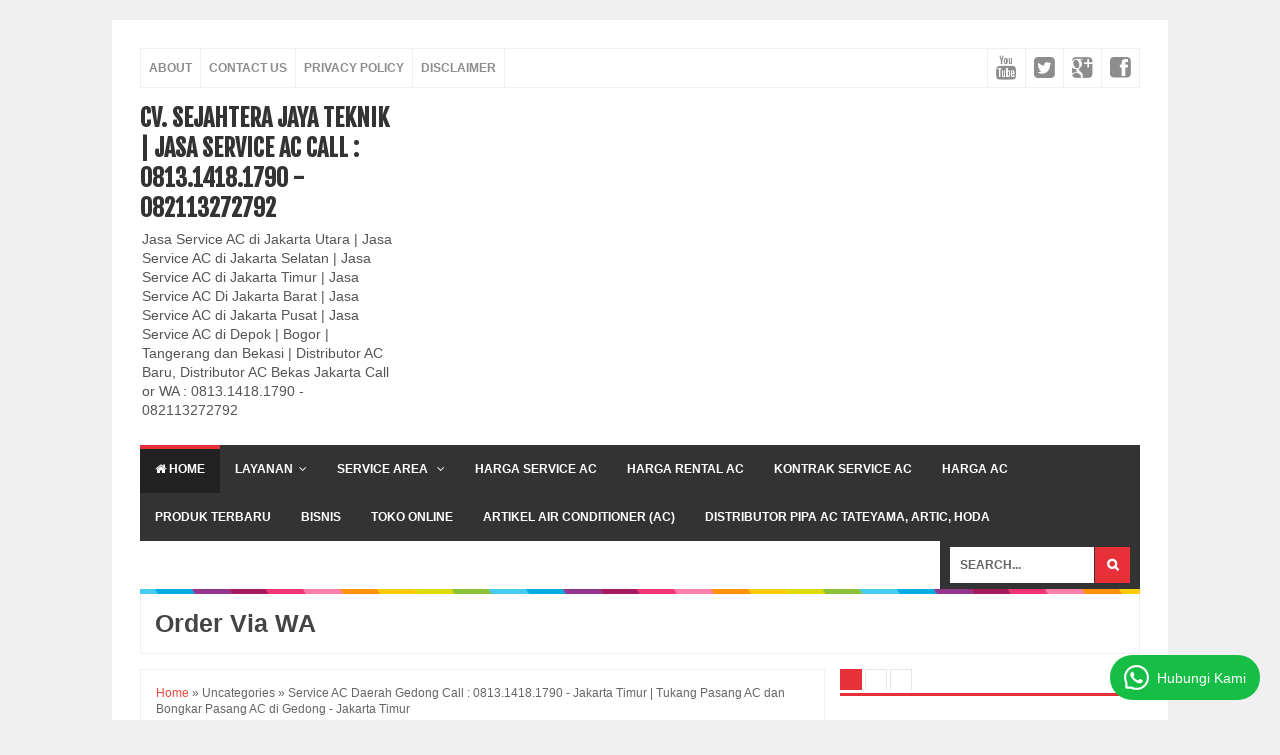

--- FILE ---
content_type: text/html; charset=UTF-8
request_url: https://www.sejahterajayateknik.com/2019/06/service-ac-daerah-gedong-call.html
body_size: 53455
content:
<!DOCTYPE html>
<HTML>
<head>
<link href='https://www.blogger.com/static/v1/widgets/2944754296-widget_css_bundle.css' rel='stylesheet' type='text/css'/>
<link href='https://www.sejahterajayateknik.com/2019/06/service-ac-daerah-gedong-call.html' rel='canonical'/>
<!-- Google tag (gtag.js) -->
<script async='async' src='https://www.googletagmanager.com/gtag/js?id=AW-16651445874'>
</script>
<script>
  window.dataLayer = window.dataLayer || [];
  function gtag(){dataLayer.push(arguments);}
  gtag('js', new Date());

  gtag('config', 'AW-16651445874');
</script>
<link href='https://www.sejahterajayateknik.com/' rel='canonical'/>
<script async='async' crossorigin='anonymous' src='https://pagead2.googlesyndication.com/pagead/js/adsbygoogle.js?client=ca-pub-7520218812447236'></script>
<meta content='976200E8E367DAB3D84CD39C939F1A4D' name='msvalidate.01'/>
<meta content='text/html; charset=UTF-8' http-equiv='Content-Type'/>
<meta content='blogger' name='generator'/>
<link href='https://www.sejahterajayateknik.com/favicon.ico' rel='icon' type='image/x-icon'/>
<link href='https://www.sejahterajayateknik.com/2019/06/service-ac-daerah-gedong-call.html' rel='canonical'/>
<link rel="alternate" type="application/atom+xml" title="CV. SEJAHTERA JAYA TEKNIK | JASA SERVICE AC Call : 0813.1418.1790 - 082113272792  - Atom" href="https://www.sejahterajayateknik.com/feeds/posts/default" />
<link rel="alternate" type="application/rss+xml" title="CV. SEJAHTERA JAYA TEKNIK | JASA SERVICE AC Call : 0813.1418.1790 - 082113272792  - RSS" href="https://www.sejahterajayateknik.com/feeds/posts/default?alt=rss" />
<link rel="service.post" type="application/atom+xml" title="CV. SEJAHTERA JAYA TEKNIK | JASA SERVICE AC Call : 0813.1418.1790 - 082113272792  - Atom" href="https://www.blogger.com/feeds/6851436711807119410/posts/default" />

<link rel="alternate" type="application/atom+xml" title="CV. SEJAHTERA JAYA TEKNIK | JASA SERVICE AC Call : 0813.1418.1790 - 082113272792  - Atom" href="https://www.sejahterajayateknik.com/feeds/8186354439564135734/comments/default" />
<!--Can't find substitution for tag [blog.ieCssRetrofitLinks]-->
<link href='https://blogger.googleusercontent.com/img/b/R29vZ2xl/AVvXsEiBSQZggKL5eZrxhdttq9EcQ1fqOxBOlh1AqkChv9GqjLqcekn3oSMSMWQHWqmiSWT0ujp_TZ04Ucg5jRhBL0lv350wLl7__44XwrJYBs_a5lhUYv-64Xp7I-AjD7xM5bzCSN00raE3T5U/s640/SERVICE+AC+JAKARTA.jpg' rel='image_src'/>
<meta content='Service AC Daerah Gedong - Jakarta Timur Call or WA 0813.1418.1790 - 0822.9815.2217 | Tukang Pasang AC dan Bongkar Pasang AC di Gedong - Jakarta Timur Call or WA 0813.1418.1790 - 0822.9815.2217 | Tukang Cuci AC Daerah Gedong - Jakarta Timur Call or WA 0813.1418.1790 - 0822.9815.2217 | Tukang Perbaikan AC Di Gedong - Jakarta Timur | Tukang Isi Freon AC R22, R32, R410A di Gedong - Jakarta Timur Call or WA 0813.1418.1790 - 0822.9815.2217, Percayakan Semuanya Pada CV. Sejahtera Jaya Teknik, Maka akan dijamin 100 persen semua permasalahan AC anda akan diselesaikan dengan secepat mungkin dan profesional mungkin.' name='description'/>
<meta content='https://www.sejahterajayateknik.com/2019/06/service-ac-daerah-gedong-call.html' property='og:url'/>
<meta content='Service AC Daerah Gedong Call : 0813.1418.1790 - Jakarta Timur | Tukang Pasang AC dan Bongkar Pasang AC di Gedong - Jakarta Timur' property='og:title'/>
<meta content='Service AC Daerah Gedong - Jakarta Timur Call or WA 0813.1418.1790 - 0822.9815.2217 | Tukang Pasang AC dan Bongkar Pasang AC di Gedong - Jakarta Timur Call or WA 0813.1418.1790 - 0822.9815.2217 | Tukang Cuci AC Daerah Gedong - Jakarta Timur Call or WA 0813.1418.1790 - 0822.9815.2217 | Tukang Perbaikan AC Di Gedong - Jakarta Timur | Tukang Isi Freon AC R22, R32, R410A di Gedong - Jakarta Timur Call or WA 0813.1418.1790 - 0822.9815.2217, Percayakan Semuanya Pada CV. Sejahtera Jaya Teknik, Maka akan dijamin 100 persen semua permasalahan AC anda akan diselesaikan dengan secepat mungkin dan profesional mungkin.' property='og:description'/>
<meta content='https://blogger.googleusercontent.com/img/b/R29vZ2xl/AVvXsEiBSQZggKL5eZrxhdttq9EcQ1fqOxBOlh1AqkChv9GqjLqcekn3oSMSMWQHWqmiSWT0ujp_TZ04Ucg5jRhBL0lv350wLl7__44XwrJYBs_a5lhUYv-64Xp7I-AjD7xM5bzCSN00raE3T5U/w1200-h630-p-k-no-nu/SERVICE+AC+JAKARTA.jpg' property='og:image'/>
<meta name='agd-partner-manual-verification'/>
<meta content='0CD9737DE49640F4075FCE264F209A9C' name='msvalidate.01'/>
<script type='text/javascript'>
if (typeof document.onselectstart!="undefined") {
document.onselectstart=new Function ("return false");
}
else{
document.onmousedown=new Function ("return false");
document.onmouseup=new Function ("return true");
}
</script>
<meta charset='utf-8'/>
<!--[if lt IE 9]> <script src="http://html5shiv.googlecode.com/svn/trunk/html5.js"> </script> <![endif]-->
<meta content='msvalidate.01" content="0CD9737DE49640F4075FCE264F209A9C' name='msvalidate.01'/>
<meta content='kode verify alexa anda disini' name='alexaVerifyID'/>
<meta content='jgz6np5gjbew gv-5rtmwwkjoa5ci2dmoqhsm56ju3hmfy2yfobn42hualjks5z4hz5q.domainverify.googlehosted.com. ' name='google-site-verification'/>
<link href='https://plus.google.com/' rel='publisher'/>
<link href='https://plus.google.com/' rel='author'/>
<link href='https://plus.google.com/' rel='me'/><meta content='general' name='rating'/>
<meta content='id' name='geo.country'/><meta content='width=device-width,initial-scale=1,minimum-scale=1,maximum-scale=1' name='viewport'/>
<meta content='text/html;charset=UTF-8' http-equiv='Content-Type'/>
<meta content='IE=edge,chrome=1' http-equiv='X-UA-Compatible'/>
<meta content='text/html; charset=UTF-8' http-equiv='Content-Type'/>
<meta content='blogger' name='generator'/>
<link href='https://www.sejahterajayateknik.com/favicon.ico' rel='icon' type='image/x-icon'/>
<link href='https://www.sejahterajayateknik.com/2019/06/service-ac-daerah-gedong-call.html' rel='canonical'/>
<link rel="alternate" type="application/atom+xml" title="CV. SEJAHTERA JAYA TEKNIK | JASA SERVICE AC Call : 0813.1418.1790 - 082113272792  - Atom" href="https://www.sejahterajayateknik.com/feeds/posts/default" />
<link rel="alternate" type="application/rss+xml" title="CV. SEJAHTERA JAYA TEKNIK | JASA SERVICE AC Call : 0813.1418.1790 - 082113272792  - RSS" href="https://www.sejahterajayateknik.com/feeds/posts/default?alt=rss" />
<link rel="service.post" type="application/atom+xml" title="CV. SEJAHTERA JAYA TEKNIK | JASA SERVICE AC Call : 0813.1418.1790 - 082113272792  - Atom" href="https://www.blogger.com/feeds/6851436711807119410/posts/default" />

<link rel="alternate" type="application/atom+xml" title="CV. SEJAHTERA JAYA TEKNIK | JASA SERVICE AC Call : 0813.1418.1790 - 082113272792  - Atom" href="https://www.sejahterajayateknik.com/feeds/8186354439564135734/comments/default" />
<!--Can't find substitution for tag [blog.ieCssRetrofitLinks]-->
<link href='https://blogger.googleusercontent.com/img/b/R29vZ2xl/AVvXsEiBSQZggKL5eZrxhdttq9EcQ1fqOxBOlh1AqkChv9GqjLqcekn3oSMSMWQHWqmiSWT0ujp_TZ04Ucg5jRhBL0lv350wLl7__44XwrJYBs_a5lhUYv-64Xp7I-AjD7xM5bzCSN00raE3T5U/s640/SERVICE+AC+JAKARTA.jpg' rel='image_src'/>
<meta content='Service AC Daerah Gedong - Jakarta Timur Call or WA 0813.1418.1790 - 0822.9815.2217 | Tukang Pasang AC dan Bongkar Pasang AC di Gedong - Jakarta Timur Call or WA 0813.1418.1790 - 0822.9815.2217 | Tukang Cuci AC Daerah Gedong - Jakarta Timur Call or WA 0813.1418.1790 - 0822.9815.2217 | Tukang Perbaikan AC Di Gedong - Jakarta Timur | Tukang Isi Freon AC R22, R32, R410A di Gedong - Jakarta Timur Call or WA 0813.1418.1790 - 0822.9815.2217, Percayakan Semuanya Pada CV. Sejahtera Jaya Teknik, Maka akan dijamin 100 persen semua permasalahan AC anda akan diselesaikan dengan secepat mungkin dan profesional mungkin.' name='description'/>
<meta content='https://www.sejahterajayateknik.com/2019/06/service-ac-daerah-gedong-call.html' property='og:url'/>
<meta content='Service AC Daerah Gedong Call : 0813.1418.1790 - Jakarta Timur | Tukang Pasang AC dan Bongkar Pasang AC di Gedong - Jakarta Timur' property='og:title'/>
<meta content='Service AC Daerah Gedong - Jakarta Timur Call or WA 0813.1418.1790 - 0822.9815.2217 | Tukang Pasang AC dan Bongkar Pasang AC di Gedong - Jakarta Timur Call or WA 0813.1418.1790 - 0822.9815.2217 | Tukang Cuci AC Daerah Gedong - Jakarta Timur Call or WA 0813.1418.1790 - 0822.9815.2217 | Tukang Perbaikan AC Di Gedong - Jakarta Timur | Tukang Isi Freon AC R22, R32, R410A di Gedong - Jakarta Timur Call or WA 0813.1418.1790 - 0822.9815.2217, Percayakan Semuanya Pada CV. Sejahtera Jaya Teknik, Maka akan dijamin 100 persen semua permasalahan AC anda akan diselesaikan dengan secepat mungkin dan profesional mungkin.' property='og:description'/>
<meta content='https://blogger.googleusercontent.com/img/b/R29vZ2xl/AVvXsEiBSQZggKL5eZrxhdttq9EcQ1fqOxBOlh1AqkChv9GqjLqcekn3oSMSMWQHWqmiSWT0ujp_TZ04Ucg5jRhBL0lv350wLl7__44XwrJYBs_a5lhUYv-64Xp7I-AjD7xM5bzCSN00raE3T5U/w1200-h630-p-k-no-nu/SERVICE+AC+JAKARTA.jpg' property='og:image'/>
<link href='https://www.sejahterajayateknik.com/favicon.ico' rel='icon' type='image/x-icon'/>
<link href='https://www.sejahterajayateknik.com/feeds/posts/default' rel='alternate' title='CV. SEJAHTERA JAYA TEKNIK | JASA SERVICE AC Call : 0813.1418.1790 - 082113272792  - Atom' type='application/atom+xml'/>
<link href='https://www.sejahterajayateknik.com/feeds/posts/default?alt=rss' rel='alternate' title='CV. SEJAHTERA JAYA TEKNIK | JASA SERVICE AC Call : 0813.1418.1790 - 082113272792  - RSS' type='application/rss+xml'/>
<link href='http://www.blogger.com/feeds/6851436711807119410/posts/default' rel='alternate' title='CV. SEJAHTERA JAYA TEKNIK | JASA SERVICE AC Call : 0813.1418.1790 - 082113272792  - Atom' type='application/atom+xml'/>
<link href='http://www.blogger.com/openid-server.g' rel='openid.server'/>
<link href='https://www.sejahterajayateknik.com/' rel='openid.delegate'/>
<link href='https://blogger.googleusercontent.com/img/b/R29vZ2xl/AVvXsEiBSQZggKL5eZrxhdttq9EcQ1fqOxBOlh1AqkChv9GqjLqcekn3oSMSMWQHWqmiSWT0ujp_TZ04Ucg5jRhBL0lv350wLl7__44XwrJYBs_a5lhUYv-64Xp7I-AjD7xM5bzCSN00raE3T5U/s72-c/SERVICE+AC+JAKARTA.jpg' rel='image_src'/>
<meta content='Service AC Daerah Gedong - Jakarta Timur Call or WA 0813.1418.1790 - 0822.9815.2217 | Tukang Pasang AC dan Bongkar Pasang AC di Gedong - Jakarta Timur Call or WA 0813.1418.1790 - 0822.9815.2217 | Tukang Cuci AC Daerah Gedong - Jakarta Timur Call or WA 0813.1418.1790 - 0822.9815.2217 | Tukang Perbaikan AC Di Gedong - Jakarta Timur | Tukang Isi Freon AC R22, R32, R410A di Gedong - Jakarta Timur Call or WA 0813.1418.1790 - 0822.9815.2217, Percayakan Semuanya Pada CV. Sejahtera Jaya Teknik, Maka akan dijamin 100 persen semua permasalahan AC anda akan diselesaikan dengan secepat mungkin dan profesional mungkin.' name='Cuci AC Terdekat, Service AC Terdekat, Pasang AC Terdekat, Bongkar Pasang AC Terdekat,Jasa Service AC Jakarta, Utara, Selatan, Timur, Barat, Pusat, Depok, Tangerang Selatan dan Bekasi'/>
<!-- SEO Meta Tag -->
<meta content='Service AC Daerah Gedong Call : 0813.1418.1790 - Jakarta Timur | Tukang Pasang AC dan Bongkar Pasang AC di Gedong - Jakarta Timur' name='Cuci AC Terdekat, Service AC Terdekat, Pasang AC Terdekat, Bongkar Pasang AC Terdekat,Jasa Service AC Jakarta, Utara, Selatan, Timur, Barat, Pusat, Depok, Tangerang Selatan dan Bekasi'/>
<!-- SEO Title Tag -->
<title>Service AC Daerah Gedong Call : 0813.1418.1790 - Jakarta Timur | Tukang Pasang AC dan Bongkar Pasang AC di Gedong - Jakarta Timur | CV. SEJAHTERA JAYA TEKNIK | JASA SERVICE AC Call : 0813.1418.1790 - 082113272792 service ac terdekat, cuci ac terdekat, pasang ac terdekat, bongkar pasang ac terdekat,Jasa Service AC Jakarta, Utara, Selatan, Timur, Barat, Pusat, Depok, Tangerang Selatan dan Bekasi</title>
<meta content='YOUR_APPLICATION_ID' property='fb:app_id'/>
<link href="//fonts.googleapis.com/css?family=Fjalla+One" rel="stylesheet" type="text/css">
<link href='//netdna.bootstrapcdn.com/font-awesome/4.0.3/css/font-awesome.css' rel='stylesheet'/>
<link href='https://www.blogger.com/static/v1/widgets/1535467126-widget_css_2_bundle.css' rel='stylesheet' type='text/css'/>

<style type="text/css"><!-- /* 
<style id='page-skin-1' type='text/css'><!--
/*
-----------------------------------------------
Blogger Template Style
Name:     Evo Magz Template
Designer: Mas Sugeng
URL:      http://www.mas-sugeng.com / http://www.evotemplates.netModification by : http://blogespada.blogspot.com/
Thanks to :
- http://www.blogger.com
- http://evomagzclone.blogspot.com/
- http://www.dte.web.id
- http://fortawesome.github.io/Font-Awesome/
- https://github.com/tessalt/dropdowns
- https://github.com/matthewhall/matt-tabs
- http://meyerweb.com/eric/tools/css/reset/
- http://hontap.blogspot.com/2010/04/page-navigation-voi-phong-cach-wp.html
----------------------------------------------- */
/* Variable definitions
====================
<Variable name="keycolor" description="Main Color" type="color" default="#66bbdd"/>
<Group description="Page Text" selector="body">
<Variable name="body.font" description="Font" type="font"
default="normal normal 14px Arial, sans-serif"/>
<Variable name="body.text.color" description="Main Text Color" type="color" default="#444444"/>
</Group>
<Group description="Main Backgrounds" selector=".body-fauxcolumns-outer">
<Variable name="body.background.color" description="Body Background" type="color" default="#f0f0f0"/>
<Variable name="wrapper.background.color" description="Wrapper Background" type="color" default="#ffffff"/>
</Group>
<Variable name="body.background" description="Body Background" type="background"
color="#f0f0f0" default="$(color) none repeat scroll top left"/>
<Variable name="body.background.override" description="Body Background Override" type="string" default=""/>
<Group description="Links" selector=".main-outer">
<Variable name="link.color" description="Link Color" type="color" default="#EE4B3D"/>
<Variable name="link.visited.color" description="Visited Color" type="color" default="#EE4B3D"/>
<Variable name="link.hover.color" description="Hover Color" type="color" default="#0072C6"/>
</Group>
<Group description="Blog Title" selector=".header h1.title, .header p.title">
<Variable name="header.font" description="Font" type="font"
default="normal bold 26px Open Sans Condensed, Arial, Helvetica, sans-serif"/>
<Variable name="header.text.color" description="Title Color" type="color" default="#333333" />
</Group>
<Group description="Blog Description" selector=".header .description">
<Variable name="description.text.color" description="Description Color" type="color" default="#555555"/>
</Group>
<Group description="Primary Navigation Menu" selector=".menu">
<Variable name="menu1.font" description="Font" type="font"
default="normal normal 13px Open Sans Condensed, Arial, sans-serif"/>
<Variable name="menu1.background.color" description="Background Color" type="color" default="#ffffff"/>
<Variable name="menu1.text.color" description="Text Color" type="color" default="#8D8D8D"/>
<Variable name="menu1.hover.color" description="Hover Color" type="color" default="#f5f5f5"/>
<Variable name="menu1.border.color" description="Border Color" type="color" default="#f0f0f0"/>
</Group>
<Group description="Secondary Navigation Menu" selector=".dropdowns">
<Variable name="menu.font" description="Font" type="font"
default="normal bold 14px Open Sans Condensed, Arial, sans-serif"/>
<Variable name="menu.background.color" description="Background Color" type="color" default="#333333"/>
<Variable name="menu.navigation.text.color" description="Text Color" type="color" default="#ffffff"/>
<Variable name="menu.navigation.hover.color" description="Hover Color" type="color" default="#222222"/>
<Variable name="menu.navigation.border.color" description="Border Color" type="color" default="#FF4F4F"/>
</Group>
<Group description="Search Box" selector="#search-form">
<Variable name="input.background.color" description="Input Background Color" type="color" default="#ffffff"/>
<Variable name="button.background.color" description="Button Background Color" type="color" default="#FF4F4F"/>
<Variable name="input.color" description="Input Color" type="color" default="#666666"/>
<Variable name="button.color" description="Button Color" type="color" default="#ffffff"/>
</Group>
<Group description="Post" selector=".post">
<Variable name="post.background.color" description="Background Color" type="color" default="#ffffff" />
<Variable name="post.border.color" description="Border Color" type="color" default="#f0f0f0" />
</Group>
<Group description="Post Title" selector="h2.post-title, .comments h4, h1.post-title">
<Variable name="post.title.font" description="Font" type="font"
default="normal normal 22px Open Sans Condensed, Helvetica, Arial, sans-serif"/>
<Variable name="post.title.color" description="Text Color" type="color" default="#EE4B3D"/>
</Group>
<Group description="Post Footer" selector=".post-info, span.lebel-thumb-footer">
<Variable name="post.footer.background.color" description="Background Color" type="color"
default="transparent"/>
<Variable name="post.footer.text.color" description="Text Color" type="color" default="#8D8D8D"/>
</Group>
<Group description="Recent Post Perlabel" selector=".recent-post-one-thumb .widget-content">
<Variable name="recentpost.background.color" description="Background Color" type="color" default="#ffffff" />
<Variable name="recentpost.border.color" description="Border Color" type="color" default="#f0f0f0" />
</Group>
<Group description="Judul Recent Post Perlabel" selector=".recent-post-title h2">
<Variable name="recentpost.title.font" description="Title Font" type="font"
default="normal bold 14px Arial, sans-serif"/>
<Variable name="recentpost.title.text.color" description="Title Color" type="color" default="#ffffff"/>
<Variable name="recentpost.title.background.color" description="Background Color" type="color" default="#FF4F4F"/>
<Variable name="recentpost.title.hover.color" description="Hover Color" type="color" default="#333333"/>
</Group>
<Group description="Judul Post Recent Post Perlabel" selector="span.rp_title">
<Variable name="recent.post.title.font" description="Font" type="font"
default="normal normal 18px Open Sans Condensed, Helvetica, Arial, sans-serif"/>
<Variable name="recent.post.title.color" description="Text Color" type="color" default="#EE4B3D"/>
</Group>
<Group description="Sidebar Widget Title" selector=".sidebar h2, .tabs-menu">
<Variable name="sidebar.title.font" description="Title Font" type="font"
default="normal bold 16px Open Sans Condensed, Arial, sans-serif"/>
<Variable name="sidebar.title.text.color" description="Title Color" type="color" default="#333333"/>
<Variable name="sidebar.title.border.color" description="Border Color" type="color" default="#FF4F4F"/>
</Group>
<Group description="Bottombar" selector="#bottombar">
<Variable name="bottombar.background.color" description="Background" type="color" default="#3a3a3a"/>
<Variable name="bottombar.color" description="Color" type="color" default="#dddddd"/>
<Variable name="bottombar.link.color" description="Link Color" type="color" default="#dddddd"/>
<Variable name="bottombar.hover.color" description="Hover Color" type="color" default="#ffffff"/>
</Group>
<Group description="Bottombar Widget Title" selector="#bottombar h2">
<Variable name="bottombar.title.font" description="Title Font" type="font"
default="normal bold 16px Open Sans Condensed, Arial, sans-serif"/>
<Variable name="bottombar.title.text.color" description="Title Color" type="color" default="#eeeeee"/>
<Variable name="bottombar.title.border.color" description="Border Color" type="color" default="#eeeeee"/>
</Group>
<Group description="Footer" selector="#footer-wrapper">
<Variable name="footer.background.color" description="Background" type="color" default="#333333"/>
<Variable name="footer.color" description="Color" type="color" default="#eeeeee"/>
<Variable name="footer.link.color" description="Link Color" type="color" default="#eeeeee"/>
<Variable name="footer.hover.color" description="Hover Color" type="color" default="#ffffff"/>
</Group>
<Group description="Read More" selector="a.readmore, .label-size">
<Variable name="readmore.background.color" description="Background Color" type="color" default="#ffffff"/>
<Variable name="readmore.color" description="Color" type="color" default="#7D7D7D"/>
<Variable name="readmore.border.color" description="Border Color" type="color" default="#DDDDDD"/>
<Variable name="readmore.hover.color" description="Hover Color" type="color" default="#EE4B3D"/>
</Group>
<Group description="Back to Top" selector="#back-to-top">
<Variable name="backtp.background.color" description="Background" type="color" default="#FF4F4F"/>
<Variable name="backtp.color" description="Color" type="color" default="#ffffff"/>
</Group>
<Group description="Label Cloud" selector=".label-size">
<Variable name="label.background.color" description="Background" type="color" default="#FF4F4F"/>
<Variable name="label.color" description="Color" type="color" default="#ffffff"/>
<Variable name="label.hover.color" description="Hover Color" type="color" default="#333333"/>
<Variable name="label.count.color" description="Label Count" type="color" default="#333333"/>
</Group>
<Group description="Popular Post 1-5" selector=".PopularPosts">
<Variable name="popular.post.color1" description="Color 1" type="color" default="#A51A5D"/>
<Variable name="popular.post.color2" description="Color 2" type="color" default="#F53477"/>
<Variable name="popular.post.color3" description="Color 3" type="color" default="#FD7FAA"/>
<Variable name="popular.post.color4" description="Color 4" type="color" default="#FF9201"/>
<Variable name="popular.post.color5" description="Color 5" type="color" default="#FDCB01"/>
</Group>
<Group description="Popular Post 5-10" selector=".PopularPosts">
<Variable name="popular.post.color6" description="Color 6" type="color" default="#DEDB00"/>
<Variable name="popular.post.color7" description="Color 7" type="color" default="#89C237"/>
<Variable name="popular.post.color8" description="Color 8" type="color" default="#44CCF2"/>
<Variable name="popular.post.color9" description="Color 9" type="color" default="#01ACE2"/>
<Variable name="popular.post.color10" description="Color 10" type="color" default="#94368E"/>
</Group>
*/
/**
* Eric Meyer&#39;s Reset CSS v2.0 (http://meyerweb.com/eric/tools/css/reset/)
* http://cssreset.com
*/
html,body,div,span,applet,object,iframe,h1,h2,h3,h4,h5,h6,p,blockquote,pre,a,abbr,acronym,address,big,cite,code,del,dfn,em,img,ins,kbd,q,s,samp,small,strike,strong,sub,sup,tt,var,b,u,i,center,dl,dt,dd,ol,ul,li,fieldset,form,label,legend,table,caption,tbody,tfoot,thead,tr,th,td,article,aside,canvas,details,embed,figure,figcaption,footer,header,hgroup,menu,nav,output,ruby,section,summary,time,mark,audio,video{margin:0;padding:0;border:0;font-size:100%;font:inherit;vertical-align:baseline;}
/* HTML5 display-role reset for older browsers */
article,aside,details,figcaption,figure,footer,header,hgroup,menu,nav,section{display:block;}body{line-height:1;display:block;}*{margin:0;padding:0;}html{display:block;}ol,ul{list-style:none;}blockquote,q{quotes:none;}blockquote:before,blockquote:after,q:before,q:after{content:&#39;&#39;;content:none;}table{border-collapse:collapse;border-spacing:0;}
/* Blogger CSS Reset */
.section,.widget{margin:0 0 0 0;padding:0 0 0 0;
}
.navbar, .blog-feeds, .feed-links, #backlinks-container {display:none;
}
.post-body .separator > a, .post-body .separator > span {
margin-left: 0 !important;
}
/* FRAMEWORK */
strong,b{font-weight:bold;
}
cite,em,i{font-style:italic;
}
a:link{color:#EE4B3D;text-decoration:none;outline:none;transition:all 0.25s;-moz-transition:all 0.25s;-webkit-transition:all 0.25s;
}
a:visited{color:#EE4B3D;text-decoration:none;
}
a:hover{color:#0072C6;text-decoration:none;
}
a img{border:none;border-width:0;outline:none;
}
abbr,acronym{border-bottom:1px dotted;cursor:help;
}
sup,sub{vertical-align:baseline;position:relative;top:-.4em;font-size:86%;
}
sub{top:.4em;}small{font-size:86%;
}
kbd{font-size:80%;border:1px solid #999;padding:2px 5px;border-bottom-width:2px;border-radius:3px;
}
mark{background-color:#ffce00;color:black;
}
p,blockquote,pre,table,figure,hr,form,ol,ul,dl{margin:1.5em 0;
}
hr{height:1px;border:none;background-color:#666;
}
/* heading */
h1,h2,h3,h4,h5,h6{font-weight:bold;line-height:normal;margin:0 0 0.6em;
}
h1{font-size:190%
}
h2{font-size:180%
}
h3{font-size:150%}
h4{font-size:130%
}
h5{font-size:110%
}
h6{font-size:90%
}
/* list */
ol,ul,dl{margin:.5em 0em .5em 3em
}
ol{list-style:decimal outside
}
ul{list-style:disc outside
}
li{margin:.5em 0
}
dt{font-weight:bold
}
dd{margin:0 0 .5em 2em
}
/* form */
input,button,select,textarea{font:inherit;font-size:100%;line-height:normal;vertical-align:baseline;
}
textarea{display:block;-webkit-box-sizing:border-box;-moz-box-sizing:border-box;box-sizing:border-box;
}
/* code blockquote */
pre,code{font-family:"Courier New",Courier,Monospace;color:inherit;
}
pre{white-space:pre;word-wrap:normal;overflow:auto;
}
blockquote{background:#f0f0f0;margin-left:2em;margin-right:2em;padding:1em 1em;font-style:italic;font-size:110%;
}
blockquote:before {
content: "\f10d";
font-family: FontAwesome;
font-style: normal;
font-weight: normal;
text-decoration: inherit;
padding-right:4px;
color:#666;
}
/* table */
table[border="1"] td, table[border="1"] th {
vertical-align: top;
text-align: left;
font-size: 13px;
padding: 3px 5px;
border: 1px solid #f0f0f0;
}
table[border="1"] th {
background: #eee;
}
table, img {
max-width: 100%;
height: auto;
}
iframe {
max-width:100%;
}
.clear {
clear:both;
}
.clear:after {
visibility:hidden;
display:block;
font-size:0;
content:" ";
clear:both;
height:0;
}
body {
background:#f0f0f0 none repeat scroll top left;
margin:0 0 0 0;
padding:0 0 0 0;
color:#444444;
font:normal normal 14px Arial, sans-serif;
text-align:left;
}
/* WRAPPER */
#wrapper {
background:#ffffff;
max-width:1000px;
margin:20px auto;
padding:28px;
overflow:hidden;
}
/* NAVIGATION MENU */
.tinynav1 {
display: none;
width: 100%;
margin: 0 auto;
border: 2px solid #ffffff;
padding: 6px;
background-color: #ffffff;
font-weight: bold;
cursor: pointer;
outline: none;
color: #585858;
}
.menu {
font:normal bold 12px Open Sans Condensed, Arial, sans-serif;
padding:0 0;
background:#ffffff;
margin:0 auto;
height:38px;
border:1px solid #f0f0f0;
overflow:hidden;
text-transform:uppercase;
}
.nav-menu {
list-style-type:none;
margin:0 0 0 0;
padding:0 0 0 0;
}
.nav-menu li {
display:block;
float:left;
line-height:38px;
margin:0 0 0 0;
padding:0 0 0 0;
border-right:1px solid #f0f0f0;
}
.nav-menu li a {
background:#ffffff;
color:#8D8D8D;
display:block;
padding:0 8px;
}
.nav-menu li a:hover {
background:#f5f5f5;
}
ul.nav-social {
height:38px;
margin:0 0 0 0;
padding:0 0;
float:right;
}
ul.nav-social li {
display:inline-block;
list-style-type:none;
float:right;
margin:0 0;
padding:0 0;
border-right:none;
border-left:1px solid #f0f0f0;
}
ul.nav-social li a {
display:inline-block;
line-height:38px;
height:38px;
padding:0 8px;
margin:0 0 0 0;
color:#8D8D8D;
}
ul.nav-social li a i {
line-height:38px;
}
ul.nav-social li a:hover {
color:#fff;
}
ul.nav-social li a.fcb:hover {
background:#3B5A9B;
}
ul.nav-social li a.gpl:hover {
background:#DD4B39;
}
ul.nav-social li a.twt:hover {
background:#1BB2E9;
}
ul.nav-social li a.ytb:hover {
background:#ED3F41;
}
/* HEADER WRAPPER */
#header-wrapper {
margin:0 auto;
overflow:hidden;
}
.header {
float:left;
width:25.7%;
max-width:257px;
margin:15px 0;
}
.header h1.title,.header p.title {
font:normal bold 24px Fjalla One, Arial, Helvetica, sans-serif;
margin:0 0 0 0;
text-transform:uppercase;
}
.header .description {
color:#555555;
}
.header a {
color:#333333;
}
.header a:hover {
color:#999;
}
.header img {
display:block;
}
.header-right {
float:right;
padding:0;
overflow:hidden;
margin:15px 0;
width:72.8%;
max-width:728px;
}
.header-right img {
display:block;
}
/* NAVIGATION MENU 2 */
.toggleMenu {
display:none;
background:#E73138;
padding:0 15px;
height:48px;
line-height:48px;
color: #fff !important;
}
#nav {
font:normal bold 12px Arial, sans-serif;
background:#333333;
text-transform:uppercase;
height:48px;
line-height:48px;
}
.nav-menu2 {
background:#333333;
list-style: none;
margin:0 0 0 0;
*zoom: 1;
float:left;
}
.nav-menu2:before,
.nav-menu2:after {
content: " ";
display: table;
}
.nav-menu2:after {
clear: both;
}
.nav-menu2 ul {
list-style: none;
margin:0 0 0 0;
width:12em;
}
.nav-menu2 a {
display:block;
padding:0 15px;
}
.nav-menu2 li {
position: relative;
margin:0 0;
}
.nav-menu2 > li {
float: left;
}
.nav-menu2 > li > a {
display: block;
height:48px;
line-height:48px;
color:#ffffff;
box-shadow: 0 4px 0 #333333 inset;
}
.nav-menu2 > li > a.active {
background:#222222;
box-shadow: 0 4px 0 #E73138 inset;
}
.nav-menu2 > li:hover > a {
background:#222222;
box-shadow: 0 4px 0 #E73138 inset;
}
.nav-menu2 li ul {
background:#fff;
display:block;
position:absolute;
left:0;
z-index:10;
visibility:hidden;
opacity:0;
-webkit-transition:all .25s ease-out;
-moz-transition:all .25s ease-out;
-ms-transition:all .25s ease-out;
-o-transition:all .25s ease-out;
transition:all .25s ease-out;
border: 1px solid #d9d9d9;
border: 1px solid rgba(217,217,217,1);
box-shadow:0 0 2px rgba(0,0,0,0.2);
}
.nav-menu2 li li ul {
left:100%;
top:-1px;
}
.nav-menu2 > li.hover > ul {
visibility:visible;
opacity:10;
}
.nav-menu2 > li > ul:before {
content:"";
width:0px;
height:0px;
position:absolute;
bottom:100%;
left:20px;
border-width:8px;
border-style:solid;
border-color:transparent transparent #fff transparent;
display:block;
}
.nav-menu2 li li.hover ul {
visibility:visible;
opacity:10;
}
.nav-menu2 li li a {
display: block;
color:#333;
position: relative;
z-index:100;
line-height:32px;
}
.nav-menu2 li li a:hover {
background:#f0f0f0;
}
.nav-menu2 li li li a {
background:#fff;
z-index:20;
color:#333;
}
.nav-menu2 li .parent:after {
content: "\f107";
font-family: FontAwesome;
font-style: normal;
font-weight: normal;
text-decoration: inherit;
padding-left:6px;
}
#search-form {
background:#333333;
float:right;
margin:0 0;
width:200px;
}
#search-form table {
width:100%;
margin:0 0 0 0;
}
#search-form td.search-box {
padding-right:30px;
}
#search-form input#search-box[type="text"] {
background:#ffffff;
height:36px;
line-height:36px;
margin:5px 0 5px 10px;
padding:0 10px;
width:99%;
color:#666666;
border:none;
}
#search-form input#search-button[type="submit"] {
font-family: FontAwesome;
background:#E73037;
color:#ffffff;
height:36px;
line-height:36px;
margin:5px 10px 5px 0;
padding:0 12px;
border:none;
outline:none;
transition:all 0.25s;
-moz-transition:all 0.25s;
-webkit-transition:all 0.25s;
}
#search-form input#search-button[type="submit"]:hover{
background:#222222;
cursor:pointer;
}
#search-form input#search-box[type="text"]:focus {
background:#eee;
outline:none;
}
/* SUBSCRIBER BOX */
.berlangganan-box {
border-top: 1px solid #f0f0f0;
border-bottom: 1px solid #f0f0f0;
padding: 15px;
margin:0 -15px 15px;
text-align:center;
}
.berlangganan-box input.email-address[type="text"] {
width:60%;
padding:10px;
border:1px solid #ddd;
text-align:center;
border-radius: 4px;
outline:none;
}
.berlangganan-box input.submit-email[type="submit"] {
transition:all 0.5s;-moz-transition:all 0.5s;-webkit-transition:all 0.5s;
padding:10px 15px;
background:#07ACEC;
border-radius: 3px;
color:#fff;
border:none;
font-weight:bold;
outline:none;
}
.berlangganan-box input.submit-email[type="submit"]:hover {
background:#0D9AD0;
cursor:pointer;
}
.berlangganan-box input.email-address[type="text"]:focus {
background: #f9f2a5;
}
/* DEFAULT PAGE NAVIGATION */
#blog-pager {
margin: 5px 0 15px;
clear:both !important;
padding:0 0;
font-size:11px;
font-weight:bold;
}
a.home-link, #blog-pager-newer-link a, #blog-pager-older-link a {
background-color:#ffffff;
border: 1px solid #DDDDDD;
padding:0px 12px;
line-height:28px;
color:#7D7D7D;
border-radius: 3px;
}
#blog-pager-newer-link a {
float:left;
display:block;
}
#blog-pager-older-link a {
float:right;
display:block;
}
a.home-link {
display:inline-block;
}
#blog-pager-older-link a:hover, #blog-pager-newer-link a:hover, a.home-link:hover {
border: 1px solid #EE4B3D;
}
/* CONTENT WRAPPER */
#content-wrapper {
background-color:transparent;
background-image:url(https://blogger.googleusercontent.com/img/b/R29vZ2xl/AVvXsEgJOnq9BR4FarBcX_02gayoJlXQjAHCtoNEVRdEeXS5S7mdJVBjx6Rwu8bgoy_ma4xOgvIpEMrUGNeni-zyl2i7l6LI0XcGB7e6NuX738byTOM9uRTuD2GNuf5HmPQuis8NolPjdJrhZTnw/s1600/line.png);
background-repeat:repeat-x;
background-position:top center;
margin:0 auto;
padding:5px 0 0;
word-wrap:break-word;
}
.largebanner {
background:#fff;
border-right:1px solid #f0f0f0;
border-bottom:1px solid #f0f0f0;
border-left:1px solid #f0f0f0;
}
.largebanner .widget {
padding:15px 14px;
overflow:hidden;
}
.largebanner img, .largebanner iframe{
display:block;
max-width:100%;
border:none;
overflow:hidden;
}
/* POST WRAPPER */
#post-wrapper {
background:transparent;
float:left;
width:70%;
max-width:700px;
margin:0 0 10px;
}
.post-container {
padding:15px 15px 0 0;
}
.breadcrumbs {
font-size:12px;
color:#666;
padding:15px;
margin:0 0 15px;
background:#ffffff;
border:1px solid #f0f0f0;
}
.post {
background:#ffffff;
border:1px solid #e5e5e5;
margin:0 0 15px;
padding:15px;
}
.post-body {
line-height:1.6em;
}
h2.post-title, h1.post-title {
font:normal normal 20px Fjalla One, Helvetica, Arial, sans-serif;
}
h2.post-title a, h1.post-title a, h2.post-title, h1.post-title {
color:#EE3322;
}
h2.post-title a:hover, h1.post-title a:hover {
color:#0072C6;
}
.img-thumbnail {
background:#fbfbfb url(https://blogger.googleusercontent.com/img/b/R29vZ2xl/AVvXsEh1XCh9ToR605tUgpdLNF5PpYFm3ibyQ2tWD6_BEEAGAA2tCyepqG_lzc_nAgh5Iw-yix4lmeUwP2Ve-xR0WdhxoRTGYq6Yl1vh9q9ge3pW6RkJwZh4nQZeroYsu2ccjmEnetlUVpO7d_Wv/w200-c-h140/no-image.png) no-repeat center center;
position:relative;
float:left;
width:200px;
height:150px;
margin:0 15px 0 0;
}
.img-thumbnail img {
width:200px;
height:150px;
}
span.rollover {
opacity:0;
-o-transition:all 1s;
-moz-transition:all 1s;
-webkit-transition:all 1s;
background:#333;
cursor: pointer;
position: absolute;
top:0;
right:0;
bottom:0;
left:0;
z-index: 1;
opacity: 0;
}
span.rollover:before {
content:"";
position: absolute;
background:url([data-uri]) 50% 50% no-repeat;
width:24px;
height:24px;
margin:-12px;
top:50%;
left:50%;
}
span.rollover:hover {
opacity: .7;
-o-transition:all 1s;
-moz-transition:all 1s;
-webkit-transition:all 1s;
}
.post-info {
background:transparent;
margin:0 0 12px;
color:#666666;
font-size:11px;
}
.post-info a {
display:inline-block;
color:#666666;
}
.author-info, .time-info, .comment-info, .label-info, .review-info {
margin-right:12px;
display:inline;
}
a.readmore {
display:inline-block;
margin:15px 0 0;
background-color:#ffffff;
border:1px solid #dddddd;
padding:0px 10px;
line-height:26px;
color:#333333;
font-size:11px;
font-weight:bold;
text-transform:uppercase;
}
a.readmore:hover  {
border:1px solid #aaaaaa;
}
/* Page Navigation */
.pagenavi {
clear:both;
margin:-5px 0 10px;
text-align:center;
font-size:11px;
font-weight:bold;
text-transform:uppercase;
}
.pagenavi span,.pagenavi a {
padding:6px 10px;
margin-right:3px;
display:inline-block;
color:#7D7D7D;
background-color:#ffffff;
border: 1px solid #DDDDDD;
}
.pagenavi .current, .pagenavi .pages, .pagenavi a:hover {
border: 1px solid #EE4B3D;
}
.pagenavi .pages {
display:none;
}
/* SIDEBAR WRAPPER */
#sidebar-wrapper {
background:transparent;
float:right;
width:30%;
max-width:300px;
margin:0 auto;
}
.sidebar-container {
padding:15px 0;
}
.sidebar h2, .panel h2 {
font:normal bold 12px Arial, sans-serif;
color:#333333;
margin:0 0 10px 0;
padding:6px 0;
border-bottom:2px solid #e5e5e5;
text-transform:uppercase;
position:relative;
}
.sidebar h2:after, .panel h2:after {
content: " ";
width:90px;
height: 0px;
position: absolute;
left: 0;
bottom: -2px;
border-bottom:2px solid #E73138;
}
.sidebar .widget {
margin:0 0 15px;
}
.sidebar ul, .sidebar ol {
list-style-type:none;
margin:0 0 0 0;
padding:0 0 0 0;
}
.sidebar li {
margin:5px 0;
padding:0 0 0 0;
}
/* Recent Post */
.recent-post-title {
background:#fff url([data-uri]) repeat-x;
margin:0 0 15px;
padding:0;
position:relative;
}
.recent-post-title h2 {
font:normal bold 14px Arial, sans-serif;
height:26px;
line-height:26px;
margin:0 0;
padding:0 10px;
background:#E73138;
color:#ffffff;
display:inline-block;
border-right:5px solid #fff;
}
.recent-post-title h2 a {
color:#ffffff;
}
.recent-post-title h2 a:after {
content: "\f18e";
font-family: FontAwesome;
font-style: normal;
font-weight: normal;
text-decoration: inherit;
padding-left:6px;
}
.recent-post-one-thumb {
float:left;
width:50%;
margin:0 0;
}
.recent-post-one-thumb .widget {
padding:0 15px 15px 0;
}
.recent-post-one-thumb .widget-content {
background:#ffffff;
border:1px solid #e5e5e5;
padding:15px;
}
.recent-post-one-thumb ul {
list-style-type:none;
margin:0 0 0 0;
padding:0 0 0 0;
}
/* Recent Post */
ul.rp_thumbs {
margin:0 0 0 0;
}
ul.rp_thumbs li {
font-size:12px;
min-height:68px;
margin:0 0 8px;
padding:0 0 8px;
border-bottom:1px dotted #e5e5e5;
}
ul.rp_thumbs .rp_thumb {
position:relative;
background:#fbfbfb;
margin:3px 0 10px 0;
width:100%;
height:0;
padding-bottom:46%;
overflow:hidden;
}
ul.rp_thumbs .rp_thumb img {
height:auto;
width:100%;
}
ul.rp_thumbs2 {
font-size:13px;
}
ul.rp_thumbs2 li {
padding:0 0;
min-height:66px;
font-size:11px;
margin: 0 0 8px;
padding: 0 0 8px;
border-bottom:1px dotted #e5e5e5;
}
ul.rp_thumbs2 .rp_thumb2 {
background:#fbfbfb;
float:left;
margin:3px 8px 0 0;
height:60px;
width:60px;
}
ul.rp_thumbs2 .rp_thumb2 img {
height:60px;
width:60px;
}
span.rp_title {
font:normal normal 16px Fjalla One, Helvetica, Arial, sans-serif;
display:block;
margin:0 0 5px;
line-height:1.4em;
}
span.rp_title2 {
font-size:14px;
}
span.rp_summary {
display:block;
margin:6px 0 0;
color:#666666;
}
span.rp_meta {
background:transparent;
display:block;
font-size:11px;
color:#666666;
}
span.rp_meta a {
color:#666666 !important;
display:inline-block;
}
span.rp_meta_date, span.rp_meta_comment, span.rp_meta_more  {
display:inline-block;
margin-right:8px;
}
span.rp_meta_date:before {
content: "\f073";
font-family: FontAwesome;
font-style: normal;
font-weight: normal;
text-decoration: inherit;
padding-right:4px;
}
span.rp_meta_comment:before  {
content: "\f086";
font-family: FontAwesome;
font-style: normal;
font-weight: normal;
text-decoration: inherit;
padding-right:4px;
}
span.rp_meta_more:before {
content: "\f0a9";
font-family: FontAwesome;
font-style: normal;
font-weight: normal;
text-decoration: inherit;
padding-right:4px;
}
ul.rp_thumbs2 li a:hover, ul.rp_thumbs li a:hover {
color:#0072C6;
}
/* BOTTOMBAR */
#bottombar {
background:#454545;
border-top:6px solid #e5e5e5;
overflow:hidden;
margin:0 auto;
padding:15px;
color:#dddddd;
}
#bottombar .left {
float:left;
width:34%;
}
#bottombar .center {
float:left;
width:34%;
}
#bottombar .right {
float:right;
width:32%;
}
#bottombar .left .widget, #bottombar .center .widget {
margin:0 15px 15px 0;
}
#bottombar .right .widget {
margin:0 0 15px 0;
}
#bottombar h2 {
font:normal bold 13px Arial, sans-serif;
margin:0 0 10px 0;
padding:6px 0;
border-bottom:2px solid #555;
text-transform:uppercase;
position:relative;
color:#eeeeee;
}
#bottombar h2:after {
content:" ";
width:90px;
height:0px;
position:absolute;
left:0;
bottom:-2px;
border-bottom:2px solid #eeeeee;
}
#bottombar ul, #bottombar ol {
list-style-type:none;
margin:0 0 0 0;
padding:0 0 0 0;
}
#bottombar li {
margin:5px 0;
padding:0 0 0 0;
}
#bottombar ul li:before {
color:#eeeeee !important;
}
#bottombar a {
color:#dddddd;
}
#bottombar a:hover {
color:#ffffff;
}
/* FOOTER */
#footer-wrapper {
background:#333333;
margin:0 auto;
padding:20px 5px;
overflow:hidden;
color:#eeeeee;
font-size:11px;
}
.footer-left {
float:left;
margin:10px;
}
.footer-right {
float:right;
margin:10px;
}
#footer-wrapper a {
color:#eeeeee;
}
#footer-wrapper a:hover {
color:#ffffff;
}
/* CUSTOM WIDGET */
.widget ul {
line-height:1.4em;
}
/* Tab Menu */
.set, .panel {
margin: 0 0;
}
.tabs .panel {
padding:0 0;
}
.tabs-menu {
border-bottom:3px solid #E73138;
padding: 0 0;
margin:0 0;
}
.tabs-menu li {
font:normal bold 12px Arial, sans-serif;
display: inline-block;
*display: inline;
zoom: 1;
margin: 0 3px 0 0;
padding:10px;
background:#fff;
border:1px solid #e5e5e5;
border-bottom:none !important;
color:#333333;
cursor:pointer;
position:relative;
}
.tabs-menu .active-tab {
background:#E73138;
border:1px solid #E73138;
border-bottom:none !important;
color:#fff;
}
.tabs-content {
padding:10px 0;
}
.tabs-content .widget li {
float:none !important;
margin:5px 0;
}
.tabs-content .widget ul {
overflow:visible;
}
/* label */
.label-size-1,.label-size-2,.label-size-3,.label-size-4,.label-size-5 {
font-size:100%;
filter:alpha(100);
opacity:10
}
.cloud-label-widget-content{
text-align:left
}
.label-size {
background:#E73037;
display:block;
float:left;
margin:0 3px 3px 0;
color:#ffffff;
font-size:11px;
text-transform:uppercase;
}
.label-size a,.label-size span{
display:inline-block;
color:#ffffff !important;
padding:6px 8px;
font-weight:bold;
}
.label-size:hover {
background:#333333;
}
.label-count {
white-space:nowrap;
padding-right:3px;
margin-left:-3px;
background:#333333;
color:#fff !important;
}
.label-size {
line-height:1.2
}
/* POPULAR POST WIDGET */
.PopularPosts ul,
.PopularPosts li,
.PopularPosts li img,
.PopularPosts li a,
.PopularPosts li a img {
margin:0 0;
padding:0 0;
list-style:none;
border:none;
background:none;
outline:none;
}
.PopularPosts ul {
margin:.5em 0;
list-style:none;
color:black;
counter-reset:num;
}
.PopularPosts ul li img {
display:block;
margin:0 .5em 0 0;
width:50px;
height:50px;
float:left;
}
.PopularPosts ul li {
background-color:#eee;
margin:0 0 0 0 !important;
padding:10px 20px 10px 10px !important;
counter-increment:num;
position:relative;
}
.PopularPosts ul li:before,
.PopularPosts ul li .item-title a, .PopularPosts ul li a {
font-weight:bold;
color:#000 !important;
text-decoration:none;
}
.PopularPosts ul li:before {
content:counter(num) !important;
font-family:arial, sans-serif !important;
font-size:12px;
font-weight:bold !important;
display:block;
position:absolute;
top:-5px;
right:-5px;
border-radius:16px;
background-color:#333;
color:#fff !important;
width:28px;
height:28px;
line-height:28px;
text-align:center;
padding-right:0px !important;
border:2px solid #fff;
}
.PopularPosts ul li:nth-child(1) {background-color:#A51A5D;
}
.PopularPosts ul li:nth-child(2) {background-color:#F53477;
}
.PopularPosts ul li:nth-child(3) {background-color:#FD7FAA;
}
.PopularPosts ul li:nth-child(4) {background-color:#FF9201;
}
.PopularPosts ul li:nth-child(5) {background-color:#FDCB01;
}
.PopularPosts ul li:nth-child(6) {background-color:#DEDB00;
}
.PopularPosts ul li:nth-child(7) {background-color:#89C237;
}
.PopularPosts ul li:nth-child(8) {background-color:#44CCF2;
}
.PopularPosts ul li:nth-child(9) {background-color:#01ACE2;
}
.PopularPosts ul li:nth-child(10) {background-color:#94368E;
}
.PopularPosts .item-thumbnail {
margin:0 0 0 0;
}
.PopularPosts .item-snippet {
font-size:11px;
}
.profile-img{
display:inline;
opaciry:10;
margin:0 6px 3px 0;
}
/* BACK TO TOP BUTTON */
#back-to-top {
background:#FF4F4F;
color:#ffffff;
padding:8px 10px;
font-size:24px;
}
.back-to-top {
position:fixed !important;
position:absolute;
bottom:20px;
right:20px;
z-index:999;
}
/* ==== Related Post Widget Start ==== */
.related-post {
margin:5px 0 0;
border-top:1px solid #f0f0f0:none;
padding:15px 0 0;
}
.related-post h4 {
font-size:14px;
margin:0 0 .5em;
text-transform:uppercase;
}
.related-post-style-2 {
margin:0 0 0 0 !important;
padding:0 0 0 0 !important;
list-style:none;
}
.related-post-style-2 li {
margin:0 0 0 0;
padding:0 0 0 0;
}
.related-post-style-2 li {
padding:5px 0 !important;
border-top:1px solid #eee;
overflow:hidden;
}
.related-post-style-2 li:first-child {border-top:none}
.related-post-style-2 .related-post-item-thumbnail {
width:60px;
height:60px;
max-width:none;
max-height:none;
background-color:transparent;
border:none;
padding:0;
float:left;
margin:2px 8px 0 0;}
.related-post-style-2 .related-post-item-title {
font:normal normal 16px Fjalla One, Helvetica, Arial, sans-serif;
}
.related-post-style-2 .related-post-item-summary {
display:block;
overflow:hidden;
}
.related-post-style-2 .related-post-item-more {}
/* error and search */
.status-msg-wrap {
font-size:120%;
font-weight:bold;
width:100%;
margin:20px auto;
}
.status-msg-body {
padding:20px 2%;
width:96%;
}
.status-msg-border {
border:1px solid #e5e5e5;
opacity:10;
width:auto;
}
.status-msg-bg {
background-color:#ffffff;
}
.status-msg-hidden {
padding:20px 2%;
}
.tabs-content .widget ul li:before, .sidebar ul li:before, #bottombar ul li:before {
content:"\f061";
font-family: FontAwesome;
font-style: normal;
font-weight: normal;
text-decoration: inherit;
padding-right:4px;
color:#666;
}
#ArchiveList ul li:before {
content:"" !important;
padding-right:0px !important;
}
/* facebook comments */
.fbbox-comments {
box-sizing: border-box;
-moz-box-sizing: border-box;
background:#fff;
border:1px solid #e5e5e5;
margin: 0 0 20px;
}
.fb-comments{width: 100% !important;}
.fb-comments iframe[style]{width: 100% !important;}
.fb-like-box{width: 100% !important;}
.fb-like-box iframe[style]{width: 100% !important;}
.fb-comments span{width: 100% !important;}
.fb-comments iframe span[style]{width: 100% !important;}
.fb-like-box span{width: 100% !important;}
.fb-like-box iframe span[style]{width: 100% !important;
}
.rich-snippet {
padding:10px;
margin:15px 0 0;
border:3px solid #eee;
font-size:12px;
}
/* MEDIA QUERY */
@media only screen and (max-width:1066px){
#wrapper {
margin:0 auto;
}
}
@media only screen and (max-width:768px){
#wrapper {
padding:0 12px;
}
#post-wrapper, #sidebar-wrapper, .nav {
float:none;
width:100%;
max-width:100%
}
.active {
display: block;
}
#search-form {
width:100%;
margin:0 0 0 0 !important;
}
.nav li ul:before {
display:none;
}
.nav > li {
float: none;
overflow:hidden;
}
.nav ul {
display: block;
width: 100%;
float:none;
}
.nav-menu2 li ul {
background:#eee;
border:none;
box-shadow:none;
}
.nav-menu2 li li ul {
background:#f5f5f5;
}
.nav-menu2 li li a:hover {
background:#ddd;
}
.nav > li.hover > ul , .nav li li.hover ul {
position: static;
}
#search-form {
width:100%;
background:#444;
}
#search-form td.search-box {
padding:0 10px !important;
}
#search-form td.search-button {
padding:0 10px;
width:1%;
}
#search-form input#search-box[type="text"] {
margin:0 0 0 0;
}
#search-form input#search-button[type="submit"] {
margin:0 0 0 0;
}
.post-body img {
max-width:90%;
}
.img-thumbnail {
margin:0 10px 0 0;
}
.recent-post-one-thumb .widget {
padding:0 0 10px 0;
}
#recent-post-one-thumb-1 .widget, #recent-post-one-thumb-3 .widget, #recent-post-one-thumb-5 .widget {
padding:0 5px 10px 0;
}
#recent-post-one-thumb-2 .widget, #recent-post-one-thumb-4 .widget, #recent-post-one-thumb-6 .widget {
padding:0 0 10px 5px;
}
.sidebar-container, .post-container {
padding:15px 0 0px;
}
}
@media only screen and (max-width:640px){
#wrapper {
padding:0 10px;
}
#post-wrapper, #sidebar-wrapper, #bottombar .left, #bottombar .center, #bottombar .right {
float:none;
width:100%;
max-width:100%
}
.header, .header-right {
margin:10px 0;
}
.sidebar-container, .post-container{
padding:10px 0 0px;
}
.largebanner .widget, #bottombar {
padding:10px;
}
.post, .breadcrumbs {
margin:0 0 10px;
padding:10px;
}
.pagenavi {
margin: 6px 0 10px;
}
.recent-post-one-thumb .widget-content {
padding:10px;
}
#bottombar .left .widget, #bottombar .center .widget, #bottombar .right .widget, .sidebar .widget {
margin:0 0 10px 0;
}
}
@media only screen and (max-width:480px){
#wrapper {
padding:0 8px;
}
.header, .header-right, .recent-post-one-thumb {
float:none;
width:100%;
max-width:100%
}
.header img {
max-width:160px;
}
.largebanner .widget, #bottombar {
padding:8px;
}
.post, .breadcrumbs {
margin:0 0 8px;
padding:8px;
}
.recent-post-one-thumb .widget-content {
padding:8px;
}
h2.post-title, h1.post-title {
font-size:16px;
}
.img-thumbnail, .img-thumbnail img {
width:120px;
height:90px;
}
.img-thumbnail {
margin:0 8px 0 0;
}
#recent-post-one-thumb-1 .widget, #recent-post-one-thumb-3 .widget,	#recent-post-one-thumb-2 .widget, #recent-post-one-thumb-4 .widget, #recent-post-one-thumb-5 .widget, #recent-post-one-thumb-6 .widget {
padding:0 0 8px 0;
}
.comments .comment-block, .comments .comments-content .inline-thread {
padding:10px !important;
}
.comment .comment-thread.inline-thread .comment {
margin: 0 0 0 0 !important;
}
.footer-left, .footer-right {
float:none;
text-align:center;
}
}
@media screen and (max-width:320px){
#wrapper {
padding:0 6px;
}
.post, .breadcrumbs {
padding:6px;
}
.recent-post-one-thumb .widget-content {
padding:6px;
}
.img-thumbnail, .img-thumbnail img {
width:100px;
height:80px;
}
}
.showpageArea a {
clear:both;
margin:-5px 0 10px;
text-align:center;
font-size:11px;
font-weight:bold;
text-transform:uppercase;
}
.showpageNum a {
padding:6px 10px;
margin-right:3px;
display:inline-block;
color:#333333;
background-color:#ffffff;
border: 1px solid #dddddd;
}
.showpageNum a:hover {
border: 1px solid #aaaaaa;
}
.showpagePoint {
padding:6px 10px;
margin-right:3px;
display:inline-block;
color:#333333;
background-color:#ffffff;
border: 1px solid #aaaaaa;
}
.showpageOf {
display:none;
}
.showpage a {
padding:6px 10px;
margin-right:3px;
display:inline-block;
color:#333333;
background-color:#ffffff;
border: 1px solid #dddddd;
}
.showpage a:hover {
border: 1px solid #aaaaaa;
}
.showpageNum a:link,.showpage a:link {
text-decoration:none;
color:#666;
}
.button {
text-align: center;
width: 100%;
margin: 10px 0;
padding: 0;
font-size: 14px;
font-family: 'Tahoma', Geneva, Sans-serif;
color: #fff;
margin-left: 0em !important;
}
.button ul {
margin: 0;
padding: 0;
}
.button li {
display: inline-block;
margin: 10px 0;
padding: 0;
}
.demo {
border-radius: 3px;
padding: 8px 12px;
background: #e74c3c;
color: #fff !important;
transition: background-color 1s 0s ease-out;
}
.download {
border-radius: 3px;
padding: 8px 12px;
background: #3498db;
color: #fff !important;
transition: background-color 1s 0s ease-out;
}
.buton a {
color: #fff;
}
.demo:hover {
background: #c0392b;
color: #fff;
}
.download:hover {
background: #2980b9;
color: #fff;
}
.download:before {
content: "\f019";
font-family: FontAwesome;
font-weight: normal;
padding: 8px;
background: #2980b9;
margin-left: -12px;
margin-right: 6px;
border-radius: 3px 0 0 3px;
font-size: 16px;
}
.demo:before {
content: "\f06e";
font-family: FontAwesome;
font-weight: normal;
padding: 8px;
background: #c0392b;
margin-left: -12px;
margin-right: 6px;
border-radius: 3px 0 0 3px;
font-size: 16px;
}
#Attribution1 {
height:0px;
visibility:hidden;
display:none
}
/* CSS Share Button */
.tombol-berbagi-arlina{display:block;position:relative;height:43px;line-height:43px;padding:10px;border-top:1px solid #f0f0f0;margin:auto}
.tombol-berbagi-arlina-fb,.tombol-berbagi{float:left;width:21%;padding:0 10px;height:inherit}
.tombol-berbagi-arlina-tw,.tombol-berbagi,.tombol-berbagi-lk{float:left;width:21%;height:inherit;padding:0 10px;border-left:solid 1px #f0f0f0}
.tombol-berbagi-fb,.tombol-berbagi-tw,.tombol-berbagi-gp,.tombol-berbagi-lin,.tombol-berbagi-pi{float:left;display:block;background:url('https://blogger.googleusercontent.com/img/b/R29vZ2xl/AVvXsEhvNmSJeCSENqB6jgfspjYTK_BOHDY-M2hLgSy9P-qS2Vw2I1AKf5tsEpgj7RVXMQP-Xwi9tG33Zu-Tezfc_pdK2TJgvkAonevrQ83qCtw0sRfXpF7o3_znmLuG_PO_0NqNg-BS1fSH1BG9/s1600/share.png') no-repeat;width:42px;height:41px;margin-right:3px}
.tombol-berbagi-fb-label{color:#2d609b}
.tombol-berbagi-fb-label,.tombol-berbagi-tw-label,.tombol-berbagi-gp-label,.tombol-berbagi-lin-label{float:left;width:58px;height:inherit;font-size:12px;font-family:'Open Sans Bold',Arial,sans-serif;line-height:14px;margin:5px 0 0 4px}
.tombol-berbagi-tw{background-position:0 -43px}
.tombol-berbagi-tw-label{color:#00c3f3}
.tombol-berbagi-gp{background-position:0 -86px}
.tombol-berbagi-gp-label{color:#f00}
.tombol-berbagi-lin{background-position:0 -129px}
.tombol-berbagi-arlina a{color:#999;transition:all .3s;}
.tombol-berbagi-arlina a:hover{color:#7cb0ed}
@media only screen and (max-width:640px){
.tombol-berbagi,.tombol-berbagi-arlina-fb{display:inline-block;float:none;width:48%;padding:0;height:inherit}
.tombol-berbagi,.tombol-berbagi-arlina-tw,.tombol-berbagi-lk{float:left;width:48%;padding:0;border-left:0}}
/* Syntax Highlighter */
pre,i[rel="pre"]{padding:.8em 1em;margin:0;background-color:#2f3741;border-left:4px solid #40627E;font-size:11px;color:#839496;font-family:Consolas,"Andale Mono WT","Andale Mono","Lucida Console","Lucida Sans Typewriter","DejaVu Sans Mono","Bitstream Vera Sans Mono","Liberation Mono","Nimbus Mono L",Monaco,"Courier New",Courier,Monospace;line-height:1.4em;position:relative;white-space:pre;word-wrap:normal;white-space:pre;overflow:auto}
pre.line-number{background:#2f3741 url(https://blogger.googleusercontent.com/img/b/R29vZ2xl/AVvXsEhG2wQRdIWTNO8f57tkMAAtEUzSEuZKxviMynThtBNm1oY6SfdP15T6TsZCL-2Cmcy0YAj7pwvLRuwdYgodyBF8Sw7qsgtKpXEj3RK5AY2A1OKZwo4_q6AKhLoMY-JrxbF1M52t1jfSurE/s1600/new-line-number.png)no-repeat top left;padding-left:54px;border-left:none}
pre.line-number:after{content:"";width:35px;height:8px;background-color:#39424e;bottom:0;left:0;position:absolute}
pre[data-codetype="CSS"]{border-left-color:#5fbbba}
pre[data-codetype="HTML"]{border-left-color:#4fc1eb}
pre[data-codetype="JavaScript"]{border-left-color:#ff6c60}
pre[data-codetype="JQuery"]{border-left-color:#99c262}
pre.line-number[data-codetype]:before{content:attr(data-codetype);display:block;margin:-11px -13px 10px -54px;padding:8px 12px;font-family:Oswald,Arial,Sans-serif;font-size:12px;text-transform:uppercase;background-color:#41749f;color:white}
pre.line-number[data-codetype="CSS"]:before{background-color:#a9d86e}
pre.line-number[data-codetype="HTML"]:before{background-color:#4fc1eb}
pre.line-number[data-codetype="JavaScript"]:before{background-color:#ff6c60}
pre.line-number[data-codetype="JQuery"]:before{background-color:#99c262}
code{font-family:Consolas,"Andale Mono WT","Andale Mono","Lucida Console","Lucida Sans Typewriter","DejaVu Sans Mono","Bitstream Vera Sans Mono","Liberation Mono","Nimbus Mono L",Monaco,"Courier New",Courier,Monospace;font-size:13px;color:#d14}
#comments code{color:#bbbb6d}
pre code{padding:0!important;color:#a3a49a;background:none!important;border:none!important;display:block}
pre .line-number{float:left;margin:0 1em 0 -1em;color:#61686d;background-color:#39424e;text-align:right;min-width:2.5em;padding-right:4px}
pre .comment,pre .template_comment,pre .diff .header,pre .doctype,pre .pi,pre .lisp .string,pre .javadoc{color:#2DCFF2;font-style:italic}
pre .keyword,pre .winutils,pre .method,pre .addition,pre .css .tag,pre .request,pre .status,pre .nginx .title{color:#E6D90C}
pre .number,pre .command,pre .string,pre .tag .value,pre .rules .value,pre .phpdoc,pre .tex .formula,pre .regexp,pre .hexcolor{color:#EB4F4F}
pre .title,pre .localvars,pre .chunk,pre .decorator,pre .built_in,pre .identifier,pre .vhdl .literal,pre .id,pre .css .function{color:#03C425}
pre .attribute,pre .variable,pre .lisp .body,pre .smalltalk .number,pre .constant,pre .class .title,pre .parent,pre .haskell .type{color:#1B6FC3}
pre .preprocessor,pre .preprocessor .keyword,pre .shebang,pre .symbol,pre .symbol .string,pre .diff .change,pre .special,pre .attr_selector,pre .important,pre .subst,pre .cdata,pre .clojure .title,pre .css .pseudo{color:#D94CEA}
pre .deletion{color:#dc322f}
pre .tex .formula{background:#073642}*/
--></style>
<style type='text/css'>
/* COMMENT */

.comment-form {
	overflow:hidden;
}
.comments h3 {
	line-height:normal;
	text-transform:uppercase;
	color:#333;
	font-weight:bold;
	margin:0 0 20px 0;
	font-size:14px;
	padding:0 0 0 0;
}
h4#comment-post-message {
	display:none;
	margin:0 0 0 0;
}
.comments{
	clear:both;
	margin-top:10px;
	margin-bottom:0
}
.comments .comments-content{
	font-size:13px;
	margin-bottom:8px
}
.comments .comments-content .comment-thread ol{
	text-align:left;
	margin:13px 0;
	padding:0
}

.comments .avatar-image-container {
	background:#fff;
	border:1px solid #DDD;
	overflow:hidden;
	padding:6px;
}
.comments .comment-block{
	position:relative;
	background:#fff;
	padding:15px;
	margin-left:60px;
	border-left:3px solid #ddd;
	border-top:1px solid #DDD;
	border-right:1px solid #DDD;
	border-bottom:1px solid #DDD;
}
.comments .comment-block:before {
	content:"";
	width:0px;
	height:0px;
	position:absolute;
	right:100%;
	top:14px;
	border-width:10px;
	border-style:solid;
	border-color:transparent #DDD transparent transparent;
	display:block;
}
.comments .comments-content .comment-replies{
	margin:8px 0;
	margin-left:60px
}
.comments .comments-content .comment-thread:empty{
	display:none
}
.comments .comment-replybox-single {
	background:#f0f0f0;
	padding:0;
	margin:8px 0;
	margin-left:60px
}
.comments .comment-replybox-thread {
	background:#f0f0f0;
	margin:8px 0 0 0;
	padding:0;
}


.comments .comments-content .comment{
	margin-bottom:6px;
	padding:0
}
.comments .comments-content .comment:first-child {
	padding:0;
	margin:0
}
.comments .comments-content .comment:last-child {
	padding:0;
	margin:0
}
.comments .comment-thread.inline-thread .comment, .comments .comment-thread.inline-thread .comment:last-child {
	margin:0px 0px 5px 30%
}
.comment .comment-thread.inline-thread .comment:nth-child(6) {
	margin:0px 0px 5px 25%;
}
.comment .comment-thread.inline-thread .comment:nth-child(5) {
	margin:0px 0px 5px 20%;
}
.comment .comment-thread.inline-thread .comment:nth-child(4) {
	margin:0px 0px 5px 15%;
}
.comment .comment-thread.inline-thread .comment:nth-child(3) {
	margin:0px 0px 5px 10%;
}
.comment .comment-thread.inline-thread .comment:nth-child(2) {
	margin:0px 0px 5px 5%;
}
.comment .comment-thread.inline-thread .comment:nth-child(1) {
	margin:0px 0px 5px 0;
}

.comments .comments-content .comment-thread{
	margin:0;
	padding:0
}
.comments .comments-content .inline-thread{
	background:#fff;
	border:1px solid #DDD;
	padding:15px;
	margin:0
}
.comments .comments-content .icon.blog-author {
	display:inline;
}
.comments .comments-content .icon.blog-author:after {
	content:"Admin";
	background:#E73037;
	color:#fff;
	font-size:11px;
	padding:2px 5px;
	border-radius:3px;
}
.comment-header {
	text-transform:uppercase;
	font-size:12px;
}
.comments .comments-content .datetime {
	margin-left: 6px;
}
.comments .comments-content .datetime a {
	color:#888;
}

.comments .comment .comment-actions a {
	display:inline-block;
	color:#333;
	font-weight:bold;
	font-size:10px;
	line-height:15px;
	margin:4px 8px 0 0;
}
.comments .continue a {
	color:#333;
	display:inline-block;
	font-size:10px;
}
.comments .comment .comment-actions a:hover, .comments .continue a:hover{
	text-decoration:underline;
}
.pesan-komentar {
	background:#666;
	position:relative;
	color:#fff;
	padding:10px 15px;
	margin:8px;
}
.pesan-komentar p {
	line-height:normal;
	margin:0 0;
}
.pesan-komentar:before {
	content:"";
	width:0px;
	height:0px;
	position:absolute;
	top:100%;
	left:30px;
	border-width:10px;
	border-style:solid;
	border-color:#666 transparent transparent transparent;
	display:block;
}
.fb-comments{width: 100% !important;}
.fb-comments iframe[style]{width: 100% !important;}
.fb-like-box{width: 100% !important;}
.fb-like-box iframe[style]{width: 100% !important;}
.fb-comments span{width: 100% !important;}
.fb-comments iframe span[style]{width: 100% !important;}
.fb-like-box span{width: 100% !important;}
.fb-like-box iframe span[style]{width: 100% !important;}
.fotleft{float:left}
.fotright{float:right;text-align:right;}

</style>
<script src="//ajax.googleapis.com/ajax/libs/jquery/1/jquery.min.js"></script>
<script type='text/javascript'>
$(function() {
$(".set-1").mtabs();                                
});
</script>
<script src="//bloggertut.googlecode.com/svn/trunk/js/highlight.pack.js"></script>
<script>
hljs.initHighlightingOnLoad();
</script>
<!--silahkan hapus ini jka template anda memakai jQuery.js file-->
<script src="//ajax.googleapis.com/ajax/libs/jquery/1.7.2/jquery.js" type="text/javascript"></script>
<!--End-->
<script type='text/javascript'>
        jQuery(document).ready(function () {
        jQuery('a[href*="http://"]:not([href*="https://www.sejahterajayateknik.com/"])').attr('rel', 'nofollow');
        jQuery('a[href*="https://"]:not([href*="https://www.sejahterajayateknik.com/"])').attr("target", "_blank");
            });
        </script>
<link href='https://www.blogger.com/dyn-css/authorization.css?targetBlogID=6851436711807119410&amp;zx=6e1bb489-fe6c-4535-b90f-20e33c648bb8' media='none' onload='if(media!=&#39;all&#39;)media=&#39;all&#39;' rel='stylesheet'/><noscript><link href='https://www.blogger.com/dyn-css/authorization.css?targetBlogID=6851436711807119410&amp;zx=6e1bb489-fe6c-4535-b90f-20e33c648bb8' rel='stylesheet'/></noscript>
<meta name='google-adsense-platform-account' content='ca-host-pub-1556223355139109'/>
<meta name='google-adsense-platform-domain' content='blogspot.com'/>

<!-- data-ad-client=ca-pub-6348309793159389 -->

</head>
<body class='loading'>
<div id='fb-root'></div>
<script>
//<![CDATA[
window.fbAsyncInit = function() {
FB.init({
appId : 'YOUR_APPLICATION_ID',
status : true, // check login status
cookie : true, // enable cookies to allow the server to access the session
xfbml : true // parse XFBML
});
};
(function() {
var e = document.createElement('script');
e.src = document.location.protocol + '//connect.facebook.net/en_US/all.js';
e.async = true;
document.getElementById('fb-root').appendChild(e);
}());
//]]>
</script>
<div class='navbar no-items section' id='navbar'>
</div>
<!-- wrapper start -->
<div id='wrapper'>
<div id='nav-wrap'>
<nav class='menu'>
<!-- primary navigation menu start -->
<ul class='nav-menu'>
<li><a href='https://www.sejahterajayateknik.com'>About</a></li>
<li><a href='https://www.sejahterajayateknik.com'>Contact Us</a></li>
<li><a href='https://www.sejahterajayateknik.com'>Privacy Policy</a></li>
<li><a href='https://www.sejahterajayateknik.com'>Disclaimer</a></li>
</ul>
<!-- primary navigation menu end -->
<!-- social media button start -->
<ul class='nav-social'>
<li><a class='fcb' href='https://web.facebook.com/Service-AC-Jakarta-1641301569467656/'><i class='fa fa-facebook-square fa-2x'></i></a>
</li>
<li><a class='gpl' href='https://plus.google.com/114024350473260258276'><i class='fa fa-google-plus-square fa-2x'></i></a>
</li>
<li><a class='twt' href='https://twitter.com/infocarihape' rel='nofollow'><i class='fa fa-twitter-square fa-2x'></i></a>
</li>
<li><a class='ytb' href='https://www.youtube.com/channel/UCwioNBjYXz2g5IIyNcf6LAg' rel='nofollow'><i class='fa fa-youtube fa-2x'></i></a>
</li>
</ul>
<!-- social media button end -->
</nav>
<div class='clear'></div>
</div>
<!-- header wrapper start -->
<header id='header-wrapper'>
<div class='header section section' id='header'><div class='widget Header' data-version='1' id='Header1'>
<div id='header-inner'>
<div class='titlewrapper'>
<h1 class='title'>
<a href='https://www.sejahterajayateknik.com/'>
CV. SEJAHTERA JAYA TEKNIK | JASA SERVICE AC Call : 0813.1418.1790 - 082113272792 
</a>
</h1>
</div>
<div class='descriptionwrapper'>
<p class='description'><span>Jasa Service AC di Jakarta Utara | Jasa Service AC di Jakarta Selatan | Jasa Service AC di Jakarta Timur | Jasa Service AC Di Jakarta Barat | Jasa Service AC di Jakarta Pusat | Jasa Service AC di Depok | Bogor | Tangerang dan Bekasi | Distributor AC Baru, Distributor AC Bekas Jakarta
Call or WA : 0813.1418.1790 - 082113272792 </span></p>
</div>
</div>
</div></div>
<div class='header-right section no-items section' id='header-right'></div>
</header>
<!-- header wrapper end -->
<nav id='nav'>
<a class='toggleMenu' href='#'><i class='fa fa-th-list'></i> Menu</a>
<!-- secondary navigation menu start -->
<ul class='nav nav-menu2'>
<li><a class='active' href='/'><i class='fa fa-home'></i> Home</a></li>
<li><a href='#'>Layanan</a>
<ul>
<li><a href='#'>Service AC</a></li>
<li><a href='#'>Perbaikan AC </a></li>
<li><a href='#'>Tambah Freon </a></li>
<li><a href='#'>Ganti Sparepart </a></li>
<li><a href='#'>Bongkar Pasang AC </a></li>
<li><a href='#'>Pasang AC </a></li>
<li><a href='#'>Kontrak Service AC </a></li>
<li><a href='#'>Rental AC</a></li>
<li><a href='#'>Service Kulkas</a></li>
<li><a href='#'>Service Freezer</a></li>
<li><a href='#'>Service Showcase</a></li>
<li><a href='#'>Service Microwave</a></li>
<li><a href='#'>Service Mesin Cuci</a></li>
<li><a href='#'>Service Pompa Air</a></li>
<li><a href='#'>Service Kompor Gas</a></li>
<li><a href='#'>Service Mesin Kolam Renang</a></li>
</ul>
</li>
<li><a href='#'>Service Area </a>
<ul>
<li><a href='https://www.sejahterajayateknik.com/2014/02/service-ac-area-jakarta-utara-perbaikan-ac-di-daerah-jakarta-utara.html'>Service AC Jakarta Utara</a></li>
<li><a href='https://www.sejahterajayateknik.com/2014/02/service-ac-jakarta-selatan-perbaikan-ac-area-jakarta-selatan.html'>Service AC Jakarta Selatan</a></li>
<li><a href='https://www.sejahterajayateknik.com/2014/02/service-ac-jakarta-timur-perbaikan-ac-jakarta-timur.html'>Service AC Jakarta Timur</a></li>
<li><a href='https://www.sejahterajayateknik.com/2014/02/service-ac-jakarta-barat-perbaikan-ac-jakarta-barat.html'>Service AC Jakarta Barat</a></li>
<li><a href='https://www.sejahterajayateknik.com/2014/02/service-ac-jakarta-pusat-perbaikan-ac-area-jakarta-pusat.html'>Service AC Jakarta Pusat</a></li>
<li><a href='https://www.sejahterajayateknik.com/2014/02/service-ac-depok-jasa-service-ac-depok.html'>Service AC Depok</a></li>
<li><a href='https://www.sejahterajayateknik.com/2015/09/service-ac-24-jam-di-bogor-021-91066146.html'>Service AC Bogor</a></li>
<li><a href='https://www.sejahterajayateknik.com/2014/02/service-ac-tangerang-perbaikan-ac-tangerang.html'>Service AC Tangerang</a></li>
<li><a href='https://www.sejahterajayateknik.com/2014/02/service-ac-bekasi-perbaikan-ac-area-bekasi.html'>Service AC Bekasi</a></li>
</ul>
</li>
<li><a href='https://www.sejahterajayateknik.com/2013/01/harga-service-ac-di-jabodetabek-biaya.html'>Harga Service AC </a></li>
<li><a href='https://www.sejahterajayateknik.com/2013/01/harga-rental-ac-rental-ac-jakarta-cv.html'>Harga Rental AC</a></li>
<li><a href='https://www.sejahterajayateknik.com/2013/01/tarif-kontrak-service-ac-harga.html'>Kontrak Service AC</a></li>
<li><a href='#'>Harga AC</a></li>
<li><a href='#'>Produk Terbaru</a></li>
<li><a href='#'>Bisnis</a></li>
<li><a href='https://www.sejahterajayateknik.com/search/label/Toko%20Online'>Toko Online</a></li>
<li><a href='https://www.sejahterajayateknik.com/search/label/Artikel%20AC'>Artikel Air Conditioner (AC)</a></li>
<li><a href='https://www.sejahterajayateknik.com/2017/02/jual-pipa-ac-tateyama-di-marunda-jakarta-utara.html'>Distributor Pipa AC Tateyama, Artic, Hoda</a></li>
</ul>
<!-- secondary navigation menu end -->
<form action='/search' id='search-form' method='get' style='display: inline;'><table><tbody><tr><td class='search-box'><input id='search-box' name='q' onblur='if(this.value==&#39;&#39;)this.value=this.defaultValue;' onfocus='if(this.value==this.defaultValue)this.value=&#39;&#39;;' type='text' value='SEARCH...' vinput=''/></td>
<td class='search-button'><input id='search-button' type='submit' value=''/></td></tr></tbody></table></form>
</nav>
<div class='clear'></div>
<!-- secondary navigation menu end -->
<!-- content wrapper start -->
<div id='content-wrapper'>
<div class='largebanner section section' id='largebanner'><div class='widget HTML' data-version='1' id='HTML2'>
<h2 class='title'>Order Via WA</h2>
<div class='widget-content'>
<center>
<a href="https://api.whatsapp.com/send?phone=6281314181790&amp;text=Halo%20Admin....."><img hight="auto" src="https://blogger.googleusercontent.com/img/b/R29vZ2xl/AVvXsEiAzuxUWxuI8EKb3yOD-0a49Ph6Mmw0LEOCxI4NADfAKAXnI4rQGO6mHpkhYkAaHwoREenM5UWtRZz7wTF6qQfzFbpH5ShXI1eY03JAK4LkaOT-jYSJJ0bNl2SUQaWHXfPV8CmVqi2Uyw/s1600/auto-chat-whatsapp-oim-info.png" width="300" /></a></center>
</div>
<div class='clear'></div>
</div></div>
<!-- post wrapper start -->
<div id='post-wrapper'>
<div class='post-container'>
<div class='main section' id='main'><div class='widget Blog' data-version='1' id='Blog1'>
<div class='breadcrumbs'><span><a href='https://www.sejahterajayateknik.com/' rel='nofollow'>Home</a></span> &#187; <span>Uncategories</span> &#187; <span>Service AC Daerah Gedong Call : 0813.1418.1790 - Jakarta Timur | Tukang Pasang AC dan Bongkar Pasang AC di Gedong - Jakarta Timur</span></div>
<div class='blog-posts hfeed'>
<!--Can't find substitution for tag [defaultAdStart]-->

          <div class="date-outer">
        

          <div class="date-posts">
        
<div class='post-outer'>
<article class='post hentry' itemprop='blogPost' itemscope='itemscope' itemtype='http://schema.org/BlogPosting'>
<meta content='https://blogger.googleusercontent.com/img/b/R29vZ2xl/AVvXsEiBSQZggKL5eZrxhdttq9EcQ1fqOxBOlh1AqkChv9GqjLqcekn3oSMSMWQHWqmiSWT0ujp_TZ04Ucg5jRhBL0lv350wLl7__44XwrJYBs_a5lhUYv-64Xp7I-AjD7xM5bzCSN00raE3T5U/s640/SERVICE+AC+JAKARTA.jpg' itemprop='image'/>
<div class='post-info'>
<span class='author-info'>
<span class='fn' itemprop='author' itemscope='itemscope' itemtype='http://schema.org/Person'>
<span itemprop='name'>Service AC Jakarta</span>
</span>
</span>
</div>
<h1 class='post-title entry-title' itemprop='name'>
Service AC Daerah Gedong Call : 0813.1418.1790 - Jakarta Timur | Tukang Pasang AC dan Bongkar Pasang AC di Gedong - Jakarta Timur
</h1>
<div class='post-header'>
<div class='post-header-line-1'></div>
</div>
<div class='post-body entry-content' id='post-body-8186354439564135734' itemprop='description articleBody'>
<div id='adgshp1864626681'></div>
<div dir="ltr" style="text-align: left;" trbidi="on">
<b>Service AC Daerah Gedong - Jakarta Timur Call or WA 0813.1418.1790 - 0822.9815.2217 | Tukang Pasang AC dan Bongkar Pasang AC di&nbsp;</b><b>Gedong - Jakarta Timur</b><b>&nbsp;</b><b>Call or WA 0813.1418.1790 - 0822.9815.2217</b><b>&nbsp;| Tukang Cuci AC Daerah&nbsp;</b><b>Gedong - Jakarta Timur</b><b>&nbsp;</b><b>Call or WA 0813.1418.1790 - 0822.9815.2217</b><b>&nbsp;| Tukang Perbaikan AC Di&nbsp;</b><b>Gedong - Jakarta Timur</b><b>&nbsp;</b><b>| Tukang Isi Freon AC R22, R32, R410A di&nbsp;</b><b>Gedong - Jakarta Timur&nbsp;</b><b>Call or WA 0813.1418.1790 - 0822.9815.2217,&nbsp;</b><b>Percayakan Semuanya Pada</b>&nbsp;<b><a href="http://www.sejahterajayateknik.com/">CV. Sejahtera Jaya Teknik</a>,&nbsp;</b>Maka akan dijamin 100 persen semua permasalahan AC anda akan diselesaikan dengan secepat mungkin dan profesional mungkin.<br />
<br />
<div class="separator" style="clear: both; text-align: center;">
<a href="https://blogger.googleusercontent.com/img/b/R29vZ2xl/AVvXsEiBSQZggKL5eZrxhdttq9EcQ1fqOxBOlh1AqkChv9GqjLqcekn3oSMSMWQHWqmiSWT0ujp_TZ04Ucg5jRhBL0lv350wLl7__44XwrJYBs_a5lhUYv-64Xp7I-AjD7xM5bzCSN00raE3T5U/s1600/SERVICE+AC+JAKARTA.jpg" imageanchor="1" style="margin-left: 1em; margin-right: 1em;"><img alt="Service AC Daerah Gedong Call : 0813.1418.1790 - Jakarta Timur | Tukang Pasang AC dan Bongkar Pasang AC di Gedong - Jakarta Timur" border="0" data-original-height="354" data-original-width="640" height="350" src="https://blogger.googleusercontent.com/img/b/R29vZ2xl/AVvXsEiBSQZggKL5eZrxhdttq9EcQ1fqOxBOlh1AqkChv9GqjLqcekn3oSMSMWQHWqmiSWT0ujp_TZ04Ucg5jRhBL0lv350wLl7__44XwrJYBs_a5lhUYv-64Xp7I-AjD7xM5bzCSN00raE3T5U/s640/SERVICE+AC+JAKARTA.jpg" title="Service AC Daerah Gedong Call : 0813.1418.1790 - Jakarta Timur | Tukang Pasang AC dan Bongkar Pasang AC di Gedong - Jakarta Timur" width="640" /></a></div>
<br />
Untuk Anda yang ingin menghubungi&nbsp;<b>CV. Sejahtera Jaya Teknik</b>, Bisa Menghubungi Kami Pada Nomor dibawah ini Ya !<br />
<br />
<b><span style="font-size: x-large;">CV. Sejahtera Jaya Teknik</span></b><br />
<b><span style="font-size: large;">Call : 0813.1418.1790 - 0822.9815.2217</span></b><br />
<b><span style="font-size: large;">WA : 0813.1418.1790 - 0822.9815.2217</span></b><br />
<b><span style="font-size: large;">Telegram : 0813.1418.1790 - 0822.9815.2217</span></b><br />
<b><span style="font-size: large;">Email : Sejahterajayateknik@yahoo.com</span></b><br />
<br />
<b>CV. Sejahtera Jaya Teknik</b>&nbsp;merupakan perusahaan yang bergerak pada penyedia Jasa Service AC, Perbaikan AC, Pasang AC, Bongkar Pasang AC, Tukar Tambah AC, Tambah Freon AC, Jual Sparepart AC dan lain sebagainya. Untuk Area yang kami layani secara khusus yaitu Daerah&nbsp;<b>Gedong - Jakarta Timur</b>&nbsp;dan Area&nbsp;<b>Jakarta Timur</b>&nbsp;Lainnya.<br />
<br />
Kami mempunyai team yang sudah sangat berpengalaman sekali dibidangnya, teknisi yang kami terima minimal mempunyai pengalaman sebagai teknisi AC minimal 3 tahun, jadi untuk skill atau pengetahuan dibidang mesin pendingin khususnya AC sudah tidak pantas diragukan lagi ya.<br />
<br />
Tidak hanya itu, kami pun berkomitmen bahwasanya kami akan memberikan pelayanan pada konsumen secara jujur, profesional, tepat waktu, bertanggung jawab, karena kepuasan konsumen adalah visi dan misi utama kami.<br />
<br />
<div class="separator" style="clear: both; text-align: center;">
<a href="https://blogger.googleusercontent.com/img/b/R29vZ2xl/AVvXsEhNVPaPtbVj5TaONp0AslJEKJHcl8qLWWSZqLyi2EK14FOBv4en1WNrrEvI8P4KKqXUhyPTkxGZtJvHkPR8jRw_B8iMlf_u8aOuli1mhz5xJJQ6sxivhdgi9d7TlTo8z0oLDuaY3WQoElU/s1600/PERBAIKAN+AC.jpg" imageanchor="1" style="margin-left: 1em; margin-right: 1em;"><img alt="Service AC Daerah Gedong Call : 0813.1418.1790 - Jakarta Timur | Tukang Pasang AC dan Bongkar Pasang AC di Gedong - Jakarta Timur" border="0" data-original-height="354" data-original-width="640" height="350" src="https://blogger.googleusercontent.com/img/b/R29vZ2xl/AVvXsEhNVPaPtbVj5TaONp0AslJEKJHcl8qLWWSZqLyi2EK14FOBv4en1WNrrEvI8P4KKqXUhyPTkxGZtJvHkPR8jRw_B8iMlf_u8aOuli1mhz5xJJQ6sxivhdgi9d7TlTo8z0oLDuaY3WQoElU/s640/PERBAIKAN+AC.jpg" title="Service AC Daerah Gedong Call : 0813.1418.1790 - Jakarta Timur | Tukang Pasang AC dan Bongkar Pasang AC di Gedong - Jakarta Timur" width="640" /></a></div>
<br />
<span style="font-size: large;">Beberapa Pelayanan Jasa Service AC Kami Khusus untuk Wilayah&nbsp;<b>Gedong - Jakarta Timur</b>&nbsp;:&nbsp;</span><br />
<br />
<ul style="text-align: left;">
<li>Service AC Split Semua Merk dan Ukuran&nbsp;<b><i>Daerah&nbsp;</i></b><b>Gedong - Jakarta Timur</b></li>
<li>Service AC Split Daikin, Panasonic Deluxe, Sharp Sayonara, LG Hybrid Ultima Series, Changhong, Haier, Midea, Polytron, Electrolux Air Care, Samsung, Aux, Mitsubishi, Gree, National, Akira, dan merk lainnya&nbsp;<b><i>Daerah&nbsp;</i></b><b>Gedong - Jakarta Timur</b></li>
<li>Service AC Cassete Semua Merk dan Ukuran&nbsp;<b><i>Daerah&nbsp;</i></b><b>Gedong - Jakarta Timur</b></li>
<li>Service AC Cassete LG, Daikin, Samsung, Changhong, Gree, Panasonic, Mitsubishi dan Merk lainnya&nbsp;<b><i>Daerah&nbsp;</i></b><b>Gedong - Jakarta Timur</b></li>
<li>Service AC Standing Floor Semua Merk dan Ukuran&nbsp;<b><i>Daerah&nbsp;</i></b><b>Gedong - Jakarta Timur</b></li>
<li>Service AC Standing Floor Daikin, LG, Changhong, Samsung, Mitsubishi, Panasonic dan Merk Lainnya&nbsp;<b><i>Daerah&nbsp;</i></b><b>Gedong - Jakarta Timur</b></li>
<li>Service AC Central Semua Merk dan Ukuran&nbsp;<b><i>Daerah&nbsp;</i></b><b>Gedong - Jakarta Timur</b></li>
<li>Service AC Central Daikin, York dan merk lainnya&nbsp;<b><i>Daerah&nbsp;</i></b><b>Gedong - Jakarta Timur</b></li>
<li>Service AC Split Duct Semua Merk dan Ukuran&nbsp;<b><i>Daerah&nbsp;</i></b><b>Gedong - Jakarta Timur</b></li>
<li>Service AC Split Duct Daikin&nbsp;<b><i>Daerah&nbsp;</i></b><b>Gedong - Jakarta Timur</b></li>
<li>Service AC Portable segala merk dan Ukuran&nbsp;<b><i>Daerah&nbsp;</i></b><b>Gedong - Jakarta Timur</b></li>
<li>Service AC Portable Tori Air Cooler, Krisbow Apa Evaporative, Symphony Silver, Changhong, Aux, Midea, Sharp, Panasonic, Daikin&nbsp;<b><i>Daerah&nbsp;</i></b><b>Gedong - Jakarta Timur</b></li>
<li>Service Freezer segala merk dan Ukuran&nbsp;<b><i>Daerah&nbsp;</i></b><b>Gedong - Jakarta Timur</b></li>
<li>Service Freezer Merk Aqua, Daewoo, LG, Electrolux, Sansio, Midea, Sanyo, Sharp, Modena, Ikeda&nbsp;<b><i>Daerah&nbsp;</i></b><b>Gedong - Jakarta Timur</b></li>
<li>Service Kulkas 1 Pintu, 2 Pintu, 3 Pintu atau lebih&nbsp;<b><i>Daerah&nbsp;</i></b><b>Gedong - Jakarta Timur</b></li>
<li>Service Kulkas Electrolux, Hitachi, Panasonic, Sharp, LG, Samsung, Sanken, AQUA, Pokytron, Samsung, Mitsubishi&nbsp;<b><i>Daerah&nbsp;</i></b><b>Gedong - Jakarta Timur</b></li>
<li>Service Chiller Semua Ukuran dan Merk&nbsp;<b><i>Daerah&nbsp;</i></b><b>Gedong - Jakarta Timur</b></li>
<li>Service Chiller&nbsp;<b><i>Daerah&nbsp;</i></b><b>Gedong - Jakarta Timur</b></li>
<li>Service Walkin Chiller Semua Merk adan Ukuran&nbsp;<b><i>Daerah&nbsp;</i></b><b>Gedong - Jakarta Timur</b></li>
<li>Service Walkin Chiller&nbsp;<b><i>Daerah&nbsp;</i></b><b>Gedong - Jakarta Timur</b></li>
<li>Service Show Case&nbsp;<b><i>Daerah&nbsp;</i></b><b>Gedong - Jakarta Timur</b></li>
<li>Service Show Case Merk Polytron, Midea, Sansio, Sharp&nbsp;<b><i>Daerah&nbsp;</i></b><b>Gedong - Jakarta Timur</b></li>
<li>Service Ice Maker Semua Merk dan Ukuran&nbsp;<b><i>Daerah&nbsp;</i></b><b>Gedong - Jakarta Timur</b></li>
<li>Service Ice Maker Merk Tomori&nbsp;<b><i>Daerah&nbsp;</i></b><b>Gedong - Jakarta Timur</b></li>
<li>Service Water Heater&nbsp;<b><i>Daerah&nbsp;</i></b><b>Gedong - Jakarta Timur</b></li>
<li>Service Water Heater Merk Wasser, Ariston, Modena, Rinnai, Paloma, Wika, Elextrolux, Krisbow, Inti Solar&nbsp;<b><i>Daerah&nbsp;</i></b><b>Gedong - Jakarta Timur</b></li>
<li>Service Solahart&nbsp;<b><i>Daerah&nbsp;</i></b><b>Gedong - Jakarta Timur</b></li>
<li>Service Solahart 302, 302, 182, 181&nbsp;<b><i>Daerah&nbsp;</i></b><b>Gedong - Jakarta Timur</b></li>
<li>Service Dispenser Galon Atas, Service Dispenser Galon Bawah&nbsp;<b><i>Daerah&nbsp;</i></b><b>Gedong - Jakarta Timur</b></li>
<li>Service Dispenser Merk Sharp, Miyako, Cosmos, Sanken, Denpoo, Arisa, Modena, Polytron, Electrolux&nbsp;<b><i>Daerah</i></b><b>Gedong - Jakarta Timur</b></li>
<li>Service Kompor Gas 1 Tungku, 2 Tungku, 5 Tungku atau lebih&nbsp;<b><i>Daerah&nbsp;</i></b><b>Gedong - Jakarta Timur</b></li>
<li>Service Komper Gas Merk Rinnai, Quantum, Kirin, Win Gas, Maspion, Sanken, Cosmos, Modena, Electrolux, Rlitachi&nbsp;<b><i>Daerah&nbsp;</i></b><b>Gedong - Jakarta Timur</b></li>
<li>Service Pompa Air Baik Itu Pompa Utama ataupun pendorong&nbsp;<b><i>Daerah&nbsp;</i></b><b>Gedong - Jakarta Timur</b></li>
<li>Service Pompa Air Merk Shimizu, Yamaha, Panasonic, Sanyo, Terada, Uchida, DAB, Lakoni, Multipro, Air Wasser&nbsp;<b><i>Daerah&nbsp;</i></b><b>Gedong - Jakarta Timur</b></li>
<li>Service Mesin Cuci 1 Tabung, 2 Tabung&nbsp;<b><i>Daerah&nbsp;</i></b><b>Gedong - Jakarta Timur</b></li>
<li>Service Mesin Cuci Merk Samsung, LG, Panasonic, Aqua, Sharp, Polytron, Electrolux, Sanken, Hitachi, Midea&nbsp;<b><i>Daerah&nbsp;</i></b><b>Gedong - Jakarta Timur</b></li>
<li>Service Microwave&nbsp;<b><i>Daerah&nbsp;</i></b><b>Gedong - Jakarta Timur</b></li>
<li>Service Microwave Merk Samsung, Bosch, Modena, LG, Panasonic, Sharp, Electrolux, Oxone, Ariston, Sanyo, Daewoo, Aqua&nbsp;<b><i>Daerah&nbsp;</i></b><b>Gedong - Jakarta Timur</b></li>
<li>Service PCB AC Segala Merk dan Ukuran&nbsp;<b><i>Daerah&nbsp;</i></b><b>Gedong - Jakarta Timur</b></li>
<li>Service PCB AC Merk Daikin, Panasonic Deluxe, Sharp Sayonara, LG Hybrid Ultima Series, Changhong, Haier, Midea, Polytron, Electrolux Air Care, Samsung, Aux, Mitsubishi, Gree, National, Akira&nbsp;<b><i>Daerah&nbsp;</i></b><b>Gedong - Jakarta Timur</b></li>
<li>Ganti Kompresor AC segala merk dan ukuran&nbsp;<b><i>Daerah&nbsp;</i></b><b>Gedong - Jakarta Timur</b></li>
<li>Ganti Kompresor AC Merk Daikin, Panasonic Deluxe, Sharp Sayonara, LG Hybrid Ultima Series, Changhong, Haier, Midea, Polytron, Electrolux Air Care, Samsung, Aux, Mitsubishi, Gree, National, Akira&nbsp;<b><i>Daerah&nbsp;</i></b><b>Gedong - Jakarta Timur</b></li>
<li>Tukar Tambah AC Baru dan Bekas Segala Merk dan Ukuran&nbsp;<b><i>Daerah&nbsp;</i></b><b>Gedong - Jakarta Timur</b></li>
<li>Tukar Tambah AC Baru dan Bekas Merk Daikin, Panasonic Deluxe, Sharp Sayonara, LG Hybrid Ultima Series, Changhong, Haier, Midea, Polytron, Electrolux Air Care, Samsung, Aux, Mitsubishi, Gree, National, Akira&nbsp;<b><i>Daerah&nbsp;</i></b><b>Gedong - Jakarta Timur</b></li>
<li>Jual Beli AC Baru dan Bekas segala merk dan Ukuran&nbsp;<b><i>Daerah&nbsp;</i></b><b>Gedong - Jakarta Timur</b></li>
<li>Jual Beli AC Baru dan Bekas Merk Daikin, Panasonic Deluxe, Sharp Sayonara, LG Hybrid Ultima Series, Changhong, Haier, Midea, Polytron, Electrolux Air Care, Samsung, Aux, Mitsubishi, Gree, National, Akira&nbsp;<b><i>Daerah&nbsp;</i></b><b>Gedong - Jakarta Timur</b></li>
<li>Jasa Pasang AC Segala Merk dan Ukuran&nbsp;<b><i>Daerah&nbsp;</i></b><b>Gedong - Jakarta Timur</b></li>
<li>Jasa Pasang AC Merk Daikin, Panasonic Deluxe, Sharp Sayonara, LG Hybrid Ultima Series, Changhong, Haier, Midea, Polytron, Electrolux Air Care, Samsung, Aux, Mitsubishi, Gree, National, Akira&nbsp;<b><i>Daerah&nbsp;</i></b><b>Gedong - Jakarta Timur</b></li>
<li>Bongkar Pasang AC Segala Merk dan Ukuran&nbsp;<b><i>Daerah&nbsp;</i></b><b>Gedong - Jakarta Timur</b></li>
<li>Bongkar Pasang AC Merk Daikin, Panasonic Deluxe, Sharp Sayonara, LG Hybrid Ultima Series, Changhong, Haier, Midea, Polytron, Electrolux Air Care, Samsung, Aux, Mitsubishi, Gree, National, Akira&nbsp;<b><i>Daerah&nbsp;</i></b><b>Gedong - Jakarta Timur</b></li>
<li>Tambah Atau Isi Freon AC Segala Merk dan Ukuran&nbsp;<b><i>Daerah&nbsp;</i></b><b>Gedong - Jakarta Timur</b></li>
<li>Tambah Atau Isi Freon AC Merk Daikin, Panasonic Deluxe, Sharp Sayonara, LG Hybrid Ultima Series, Changhong, Haier, Midea, Polytron, Electrolux Air Care, Samsung, Aux, Mitsubishi, Gree, National, Akira&nbsp;<b><i>Daerah&nbsp;</i></b><b>Gedong - Jakarta Timur</b></li>
<li>Isi Freon AC R22, R32, R410A segala merk dan Ukuran&nbsp;<b><i>Daerah&nbsp;</i></b><b>Gedong - Jakarta Timur</b></li>
<li>Sewa AC Split, Standing Floor Segala Merk dan Ukuran&nbsp;<b><i>Daerah&nbsp;</i></b><b>Gedong - Jakarta Timur</b></li>
</ul>
<div class="separator" style="clear: both; text-align: center;">
<a href="https://blogger.googleusercontent.com/img/b/R29vZ2xl/AVvXsEjbk0lNyE7COS0BUHiNNs_zrUVvTud2upkpVxejy43AgxnD0rlvYY14jDF_fVRQNyHjyfdqsCYcE74ybSRSB8kh8zbqk54QbLDHFobZn0GoCA_XK570nuIIk17b6JZA8xWgqRUCwbAgUKU/s1600/PASANG+OUTDOOR+AC.jpg" imageanchor="1" style="margin-left: 1em; margin-right: 1em;"><img alt="Service AC Daerah Gedong Call : 0813.1418.1790 - Jakarta Timur | Tukang Pasang AC dan Bongkar Pasang AC di Gedong - Jakarta Timur" border="0" data-original-height="354" data-original-width="640" height="350" src="https://blogger.googleusercontent.com/img/b/R29vZ2xl/AVvXsEjbk0lNyE7COS0BUHiNNs_zrUVvTud2upkpVxejy43AgxnD0rlvYY14jDF_fVRQNyHjyfdqsCYcE74ybSRSB8kh8zbqk54QbLDHFobZn0GoCA_XK570nuIIk17b6JZA8xWgqRUCwbAgUKU/s640/PASANG+OUTDOOR+AC.jpg" title="Service AC Daerah Gedong Call : 0813.1418.1790 - Jakarta Timur | Tukang Pasang AC dan Bongkar Pasang AC di Gedong - Jakarta Timur" width="640" /></a></div>
<div>
<br /></div>
<div>
<b><span style="font-size: large;">AC Yang Sering Kita Service Biasanya Berada dilokasi Seperti Dibawah Ini :&nbsp;</span></b><br />
<ul style="text-align: left;">
<li>Service AC Perumahan,Service AC Kontrakan, Service AC Komplek Mewah, Service AC Pasar ,Service AC Pesawat ,Service AC Ruko Service AC Kantor, Service AC Kapal, Service AC Pelabuhan ,Service AC Kontainer Service AC Puskesmas,Service AC Kelurahan Service AC Kecamatan Service AC Stasiun, Service AC Terminal, Service AC Bandara, Service AC Perkantoran, Service AC Gedung, Service AC Apartemen, Service AC Bengkel Motor, Service AC Bengkel Mobil, Service AC Kostan, Service AC Instansi Pemerintahan, Service AC Kantor Swasta dan Negeri, Service AC Sekolah Negeri, Service AC Sekolah Swasta, Service AC Perumahan Mewah, Service AC Kantor Kepolisian, Service AC Rumah Sakit, Service AC Kantor Instansi Militer dan masih banyak lagi tentunya&nbsp;<b><u>Daerah&nbsp;</u></b><b>Gedong - Jakarta Timur</b></li>
</ul>
<div class="separator" style="clear: both; text-align: center;">
<a href="https://blogger.googleusercontent.com/img/b/R29vZ2xl/AVvXsEiybNNF60lb7tKAFKgd88Q02sNkuonLn84gNiKotcGwg1BC4DAiMXBE7kM5iFDdLp8BA50MFTPW12UzWho29v5y_qjkUWC14Jmec12y_k-1yK8pYmrzwor-EIzWXr_kDy2mWSPIM7Xz758/s1600/JASA+PASANG+AC+%25281%2529.jpg" imageanchor="1" style="margin-left: 1em; margin-right: 1em;"><img alt="Service AC Daerah Gedong Call : 0813.1418.1790 - Jakarta Timur | Tukang Pasang AC dan Bongkar Pasang AC di Gedong - Jakarta Timur" border="0" data-original-height="354" data-original-width="640" height="350" src="https://blogger.googleusercontent.com/img/b/R29vZ2xl/AVvXsEiybNNF60lb7tKAFKgd88Q02sNkuonLn84gNiKotcGwg1BC4DAiMXBE7kM5iFDdLp8BA50MFTPW12UzWho29v5y_qjkUWC14Jmec12y_k-1yK8pYmrzwor-EIzWXr_kDy2mWSPIM7Xz758/s640/JASA+PASANG+AC+%25281%2529.jpg" title="Service AC Daerah Gedong Call : 0813.1418.1790 - Jakarta Timur | Tukang Pasang AC dan Bongkar Pasang AC di Gedong - Jakarta Timur" width="640" /></a></div>
<div>
<br /></div>
</div>
<div>
Adapun Area Pelayanan&nbsp;<b>Jasa Service AC Kami Selain&nbsp;</b><b>Gedong - Jakarta Timur</b>, Kami Pun Melayani&nbsp;<b>Jasa Service AC di Area Jakarta Timur</b>&nbsp;Lainnya Seperti :</div>
<div>
<br /></div>
<div>
Service AC Daerah Cakung - Jakarta Timur</div>
<div>
<div>
Service AC Daerah Cakung Barat - Jakarta Timur<br />
Service AC Daerah Cakung Timur - Jakarta Timur<br />
Service AC Daerah Rawa Terate - Jakarta Timur<br />
Service AC Daerah Jatinegara - Jakarta Timur<br />
Service AC Daerah Penggilingan - Jakarta Timur<br />
Service AC Daerah Pulogebang - Jakarta Timur<br />
Service AC Daerah Ujung Menteng - Jakarta Timur<br />
Service AC Daerah Lubang Buaya - Jakarta Timur<br />
Service AC Daerah Ceger - Jakarta Timur<br />
Service AC Daerah Cipayung - Jakarta Timur<br />
Service AC Daerah Munjul - Jakarta Timur<br />
Service AC Daerah Pondok Rangon&nbsp; - Jakarta Timur<br />
Service AC Daerah Cilangkap - Jakarta Timur<br />
Service AC Daerah Setu - Jakarta Timur<br />
Service AC Daerah Bambu Apus - Jakarta Timur<br />
Service AC Daerah Cibubur - Jakarta Timur<br />
Service AC Daerah Kelapa Dua Wetan - Jakarta Timur<br />
Service AC Daerah Ciracas - Jakarta Timur<br />
Service AC Daerah Susukan - Jakarta Timur<br />
Service AC Daerah Rambutan - Jakarta Timur<br />
Service AC Daerah Pondok Bambu - Jakarta Timur<br />
Service AC Daerah Duren Sawit - Jakarta Timur<br />
Service AC Daerah Pondok Kelapa - Jakarta Timur<br />
Service AC Daerah Malaka Jaya - Jakarta Timur<br />
Service AC Daerah Malaka Sari - Jakarta Timur<br />
Service AC Daerah Pondok Kopi - Jakarta Timur<br />
Service AC Daerah Klender - Jakarta Timur<br />
Service AC Daerah Jatinegara - Jakarta Timur<br />
Service AC Daerah Bali Mester - Jakarta Timur<br />
Service AC Daerah Kampung Melayu - Jakarta Timur<br />
Service AC Daerah Bidara Cina - Jakarta Timur<br />
Service AC Daerah Cipinang Cempedak - Jakarta Timur<br />
Service AC Daerah Rawa Bunga - Jakarta Timur<br />
Service AC Daerah Cipinang Besar Selatan - Jakarta Timur<br />
Service AC Daerah Cipinang Besar Utara - Jakarta Timur<br />
Service AC Daerah Cipinang Muara - Jakarta Timur<br />
Service AC Daerah Kramat Jati - Jakarta Timur<br />
Service AC Daerah Batu Ampar - Jakarta Timur<br />
Service AC Daerah Balekambang - Jakarta Timur<br />
Service AC Daerah Kampung Tengah - Jakarta Timur<br />
Service AC Daerah Dukuh - Jakarta Timur<br />
Service AC Daerah Cawang - Jakarta Timur<br />
Service AC Daerah Cililitan - Jakarta Timur<br />
Service AC Daerah Pinang Ranti - Jakarta Timur<br />
Service AC Daerah Makasar - Jakarta Timur<br />
Service AC Daerah Halim Perdana Kusuma - Jakarta Timur<br />
Service AC Daerah Cipinang Melayu - Jakarta Timur<br />
Service AC Daerah Kebon Pala - Jakarta Timur<br />
Service AC Daerah Matraman - Jakarta Timur<br />
Service AC Daerah Pisangan Baru - Jakarta Timur<br />
Service AC Daerah Utan Kayu Selatan - Jakarta Timur<br />
Service AC Daerah Utan Kayu Utara - Jakarta Timur<br />
Service AC Daerah Kayu Manis - Jakarta Timur<br />
Service AC Daerah Pal Meriam - Jakarta Timur<br />
Service AC Daerah Kebon Manggis - Jakarta Timur<br />
Service AC Daerah Pasar Rebo - Jakarta Timur<br />
Service AC Daerah Pekayon - Jakarta Timur<br />
Service AC Daerah Gedong - Jakarta Timur<br />
Service AC Daerah Cijantung - Jakarta Timur<br />
Service AC Daerah Baru - Jakarta Timur<br />
Service AC Daerah Kalisari - Jakarta Timur<br />
Service AC Daerah Kayu Putih - Jakarta Timur<br />
Service AC Daerah Jati - Jakarta Timur<br />
Service AC Daerah Rawamangun - Jakarta Timur<br />
Service AC Daerah Pisangan Timur - Jakarta Timur<br />
Service AC Daerah Cipinang - Jakarta Timur<br />
Service AC Daerah Jatinegara Kaum - Jakarta Timur<br />
Service AC Daerah Pulogadung - Jakarta Timur<br />
<br />
<br /></div>
<div>
Supaya Anda-Anda semuanya bisa langsung memsan pelayanan&nbsp;<b>Jasa Service AC</b>&nbsp;Kami, Khususnya untuk Anda yang berada di&nbsp;<b>Daerah/ Wilayah&nbsp;</b><b>Gedong - Jakarta Timur</b>. Anda bisa langsung untuk segera menekan tombol atau mengetik pesan VIA WA/ SMS/ Telegram pada nomor dibawah ini ya! Maka CS (Customer Service) Kami akan menjawab secepat mungkin.</div>
<div>
<br /></div>
<div>
<br /></div>
<div>
<b><span style="font-size: x-large;">CV. Sejahtera Jaya Teknik</span></b><br />
<b><span style="font-size: large;">Call : 0813.1418.1790 - 0822.9815.2217</span></b><br />
<b><span style="font-size: large;">WA : 0813.1418.1790 - 0822.9815.2217</span></b><br />
<b><span style="font-size: large;">Telegram : 0813.1418.1790 - 0822.9815.2217</span></b><br />
<b><span style="font-size: large;">Email : Sejahterajayateknik@yahoo.com</span></b><br />
<b><span style="font-size: large;"><br /></span></b><b><span style="font-size: large;"><i>Note : Pekerjaan Memuaskan, Harga Terjangkau, Bergaransi dan Tepat Waktu.</i></span></b><br />
<b><span style="font-size: large;"><br /></span></b>
<div class="separator" style="clear: both; text-align: center;">
<a href="https://blogger.googleusercontent.com/img/b/R29vZ2xl/AVvXsEiuayse7q3QuLbdGCT79YAn6Hs6fF62ZB6u9za5dgazcxI4NhChS-1_1zfHr4tFh0TXoUMWcEDwmIQ_BQRt3tUWhHtrNtDXyCsGz0-9KqtTcULKXuAQC4QBkG3mxSne0ZCK4C-SBsWvBrw/s1600/JASA+BONGKAR+PASANG+AC.jpg" imageanchor="1" style="margin-left: 1em; margin-right: 1em;"><img alt="Service AC Daerah Gedong Call : 0813.1418.1790 - Jakarta Timur | Tukang Pasang AC dan Bongkar Pasang AC di Gedong - Jakarta Timur" border="0" data-original-height="354" data-original-width="640" height="350" src="https://blogger.googleusercontent.com/img/b/R29vZ2xl/AVvXsEiuayse7q3QuLbdGCT79YAn6Hs6fF62ZB6u9za5dgazcxI4NhChS-1_1zfHr4tFh0TXoUMWcEDwmIQ_BQRt3tUWhHtrNtDXyCsGz0-9KqtTcULKXuAQC4QBkG3mxSne0ZCK4C-SBsWvBrw/s640/JASA+BONGKAR+PASANG+AC.jpg" title="Service AC Daerah Gedong Call : 0813.1418.1790 - Jakarta Timur | Tukang Pasang AC dan Bongkar Pasang AC di Gedong - Jakarta Timur" width="640" /></a></div>
<b><span style="font-size: large;"><br /></span></b><b>Layanan Jasa Service AC Daerah Lainnya :&nbsp;</b></div>
<ul style="text-align: left;">
<li><b><a href="http://www.sejahterajayateknik.com/2019/06/service-ac-daerah-pal-meriam-call.html">Service AC Daerah Pal Meriam - Jakarta Timur</a></b></li>
<li><b><a href="http://www.sejahterajayateknik.com/2019/06/service-ac-daerah-cipinang-melayu-call.html">Service AC Daerah Cipinang Melayu - Jakarta Timur</a></b></li>
<li><b><a href="http://www.sejahterajayateknik.com/2019/06/service-ac-daerah-cawang-call.html">Service AC Daerah Cawang - Jakarta Timur</a></b></li>
<li><b><a href="http://www.sejahterajayateknik.com/2019/06/service-ac-daerah-cipinang-besar-utara.html">Service AC Daerah Cipinang Besar Utara - Jakarta Timur</a></b></li>
<li><b><a href="http://www.sejahterajayateknik.com/2019/06/service-ac-daerah-pondok-kopi-call.html">Service AC Daerah Pondok Kopi - Jakarta Timur</a></b></li>
<li><b><a href="http://www.sejahterajayateknik.com/2019/06/service-ac-daerah-susukan-call.html">Service AC Daerah Susukan - Jakarta Timur</a></b></li>
<li><b><a href="http://www.sejahterajayateknik.com/2019/06/service-ac-daerah-setu-call.html">Service AC Daerah Setu - Jakarta Timur</a></b></li>
<li><b><a href="http://www.sejahterajayateknik.com/2019/06/service-ac-daerah-pulogebang-call.html">Service AC Daerah Pulogebang - Jakarta Timur</a></b></li>
<li><b><a href="http://www.sejahterajayateknik.com/2019/06/service-ac-daerah-penggilingan-call.html">Service AC Daerah Penggilingan - Jakarta Timur</a></b></li>
<li><b><a href="http://www.sejahterajayateknik.com/2019/05/service-ac-daerah-manggarai-selatan.html">Service AC Daerah Manggarai Selatan - Jakarta Selatan</a></b></li>
<li><b><a href="http://www.sejahterajayateknik.com/2019/05/service-ac-daerah-pasar-manggis-call.html">Service AC Daerah Pasar Manggis - Jakarta Selatan</a></b></li>
<li><b><a href="http://www.sejahterajayateknik.com/2019/05/service-ac-daerah-pesanggrahan-call.html">Service AC Daerah Pesanggrahan - Jakarta Selatan</a></b></li>
<li><b><a href="http://www.sejahterajayateknik.com/2019/05/service-ac-daerah-ragunan-call.html">Service AC Daerah Ragunan - Jakarta Selatan</a></b></li>
<li><b><a href="http://www.sejahterajayateknik.com/2019/05/service-ac-daerah-pengadegan-call.html">Service AC Daerah Pengadegan - Jakarta Selatan</a></b></li>
<li><b><a href="http://www.sejahterajayateknik.com/2019/05/service-ac-daerah-mampang-prapatan-call.html">Service AC Daerah Mampang Prapatan - Jakarta Selatan</a></b></li>
<li><b><a href="http://www.sejahterajayateknik.com/2019/05/service-ac-daerah-kebayoran-lama-utara.html">Service AC Daerah Kebayoran Lama Utara - Jakarta Selatan</a></b></li>
<li><b><a href="http://www.sejahterajayateknik.com/2019/05/service-ac-daerah-rawa-barat-call.html">Service AC Daerah Rawa Barat - Jakarta Selatan</a></b></li>
<li><b><a href="http://www.sejahterajayateknik.com/2019/05/service-ac-daerah-lenteng-agung-call.html">Service AC Daerah Lenteng Agung - Jakarta Selatan</a></b></li>
<li><b><a href="http://www.sejahterajayateknik.com/2019/05/service-ac-daerah-lebak-bulus-call.html">Service AC Daerah Lebak Bulus - Jakarta Selatan</a></b></li>
<li><b><a href="http://www.sejahterajayateknik.com/2019/05/service-ac-daerah-warakas-call.html">Service AC Daerah Warakas - Jakarta Utara</a></b></li>
<li><b><a href="http://www.sejahterajayateknik.com/2019/05/service-ac-daerah-sunter-jaya-call.html">Service AC Daerah Sunter Jaya - Jakarta Utara</a></b></li>
<li><b><a href="http://www.sejahterajayateknik.com/2019/05/service-ac-daerah-kapuk-muara-call.html">Service AC Daerah Kapuk Muara - Jakarta Utara</a></b></li>
<li><b><a href="http://www.sejahterajayateknik.com/2019/05/service-ac-daerah-pademangan-barat-call.html">Service AC Daerah Pademangan Barat - Jakarta Utara</a></b></li>
<li><b><a href="http://www.sejahterajayateknik.com/2019/05/service-ac-daerah-tugu-utara-call.html">Service AC Daerah Tugu Utara - Jakarta Utara</a></b></li>
<li><b><a href="http://www.sejahterajayateknik.com/2019/05/service-ac-daerah-kelapa-gading-timur.html">Service AC Daerah Kelapa Gading Timur - Jakarta Utara</a></b></li>
<li><b><a href="http://www.sejahterajayateknik.com/2019/05/service-ac-daerah-sukapura-jakarta-utara.html">Service AC Daerah Sukapura - Jakarta Utara</a></b></li>
<li><b><a href="http://www.sejahterajayateknik.com/2019/05/service-ac-bojong-rawalumbu-bekasi-call.html">Service AC Bojong Rawa Lumbu - Bekasi</a></b></li>
<li><b><a href="http://www.sejahterajayateknik.com/2019/05/service-ac-jatiwarna-bekasi-call.html">Service AC Jatiwarna - Bekasi</a></b></li>
<li><b><a href="http://www.sejahterajayateknik.com/2019/05/service-ac-jatibening-baru-bekasi-call.html">Service AC Jatibening Baru - Bekasi</a></b></li>
<li><b><a href="http://www.sejahterajayateknik.com/2019/05/service-ac-mustika-sari-bekasi-call.html">Service AC Mustika Sari - Bekasi</a></b></li>
<li><b><a href="http://www.sejahterajayateknik.com/2019/05/service-ac-kali-baru-bekasi-call.html">Service AC Kali Baru - Bekasi</a></b></li>
<li><b><a href="http://www.sejahterajayateknik.com/2019/05/service-ac-jatiluhur-bekasi-call.html">Service AC Jatiluhur - Bekasi</a></b></li>
<li><b><a href="http://www.sejahterajayateknik.com/2019/05/service-ac-jatirangga-bekasi-call.html">Service AC Jatirangga - Bekasi</a></b></li>
<li><b><a href="http://www.sejahterajayateknik.com/2019/05/service-ac-kali-abang-tengah-bekasi.html">Service AC Kali Abang Tengah - Bekasi</a></b></li>
<li><b><a href="http://www.sejahterajayateknik.com/2019/05/service-ac-duren-jaya-bekasi-call.html">Service AC Duren Jaya - Bekasi</a></b></li>
<li><b><a href="http://www.sejahterajayateknik.com/2019/05/service-ac-jaka-setia-bekasi-call.html">Service AC Jaka Setia - Bekasi</a></b></li>
<li><b><a href="http://www.sejahterajayateknik.com/2019/05/service-ac-bintara-jaya-bekasi-call.html">Service AC Bintara Jaya - Bekasi</a></b></li>
<li><b><a href="http://www.sejahterajayateknik.com/2019/05/service-ac-sumur-batu-bekasi-call.html">Service AC Rumah Sumur Batu - Bekasi</a></b></li>
<li><b><a href="http://www.sejahterajayateknik.com/2019/05/service-ac-ciketing-udik-bekasi-call.html">Service AC Ciketing Udik - Bekasi</a></b></li>
<li><b><a href="http://www.sejahterajayateknik.com/2019/05/service-ac-pondok-cabe-udik-tangerang-selatan.html">Service AC Pondok Cabe Udik - Tangerang Selatan</a></b></li>
<li><b><a href="http://www.sejahterajayateknik.com/2019/05/service-ac-pondok-cabe-ilir-tangerang-selatan.html">Service AC Pondok Cabe Ilir - Tangerang Selatan</a></b></li>
<li><b><a href="http://www.sejahterajayateknik.com/2019/05/service-ac-benda-baru-tangerang-selatan.html">Service AC Benda Baru - Tangerang Selatan</a></b></li>
<li><b><a href="http://www.sejahterajayateknik.com/2019/05/service-ac-benda-baru-tangerang-selatan.html">Service AC Benda Baru - Tangerang Selatan</a></b></li>
<li><b><a href="http://www.sejahterajayateknik.com/2019/05/service-ac-cireundeu-tangerang-selatan.html">Service AC Cireundeu - Tangerang Selatan</a></b></li>
<li><b><a href="http://www.sejahterajayateknik.com/2019/05/service-ac-sarua-tangerang-selatan-call.html">Service AC Sarua - Tangerang Selatan</a></b></li>
<li><b><a href="http://www.sejahterajayateknik.com/2019/05/service-ac-baktijaya-depok-call.html">Service AC Baktijaya - Depok</a></b></li>
<li><b><a href="http://www.sejahterajayateknik.com/2019/05/service-ac-abadijaya-depok-call.html">Service AC Abadijaya - Depok</a></b></li>
<li><b><a href="http://www.sejahterajayateknik.com/2019/05/service-ac-bedahan-depok-call.html">Service AC Bedahan - Depok</a></b></li>
<li><b><a href="http://www.sejahterajayateknik.com/2019/05/service-ac-pondok-jaya-depok-call.html">Service AC Pondok Jaya - Depok</a></b></li>
<li><b><a href="http://www.sejahterajayateknik.com/2019/05/service-ac-limo-depok-call-081314181790.html">Service AC Limo - Depok</a></b></li>
<li><b><a href="http://www.sejahterajayateknik.com/2019/05/service-ac-cilangkap-depok-call.html">Service AC Cilangkap - Depok</a></b></li>
<li><b><a href="http://www.sejahterajayateknik.com/2019/05/service-ac-jatijajar-depok-call.html">Service AC Jatijajar - Depok</a></b></li>
<li><b><a href="http://www.sejahterajayateknik.com/2019/05/service-ac-cimanggis-depok-call.html">Service AC Cimanggis - Depok</a></b></li>
<li><b><a href="http://www.sejahterajayateknik.com/2019/05/service-ac-tanah-baru-depok-call.html">Service AC Tanah Baru - Depok</a></b></li>
<li><b><a href="http://www.sejahterajayateknik.com/2019/05/service-ac-kukusan-depok-call.html">Service AC Kukusan - Depok</a></b></li>
<li><b><a href="http://www.sejahterajayateknik.com/2019/05/service-ac-pondok-cina-depok-call.html">Service AC Pondok Cina - Depok</a></b></li>
<li><b><a href="http://www.sejahterajayateknik.com/2019/05/service-ac-kemiri-muka-depok-call.html">Service AC Kemiri Muka - Depok</a></b></li>
<li><b><a href="http://www.sejahterajayateknik.com/2019/05/service-ac-beji-timur-depok-call.html">Service AC Beji Timur - Depok</a></b></li>
<li><b><a href="http://www.sejahterajayateknik.com/2019/05/service-ac-beji-depok-call-081314181790.html">Service AC Beji - Depok</a></b></li>
</ul>
</div>
<br />
<div>
</div>
<br />
<div class="separator" style="clear: both; font-family: &quot;times new roman&quot;; text-align: center;">
<a href="https://blogger.googleusercontent.com/img/b/R29vZ2xl/AVvXsEiUwiNSPEOEoqVp4bqY5i1pcc2EJsVfBLvg7fURGbhJvxzTVTYY2I1vus1O_3WBCdU7bdcnc1ahidonKW0DVC8twSckp8dgA05OzlHDaG9LOh7s6h_faozzDmxSHy6yo8Cby2o6FxYbo8A/s1600/ISI+FREON+AC+%25281%2529.jpg" imageanchor="1" style="margin-left: 1em; margin-right: 1em;"><img alt="Service AC Daerah Cakung Call : 0813.1418.1790 - Jakarta Timur | Tukang Pasang AC dan Bongkar Pasang AC di Cakung - Jakarta Timur" border="0" data-original-height="354" data-original-width="640" height="350" src="https://blogger.googleusercontent.com/img/b/R29vZ2xl/AVvXsEiUwiNSPEOEoqVp4bqY5i1pcc2EJsVfBLvg7fURGbhJvxzTVTYY2I1vus1O_3WBCdU7bdcnc1ahidonKW0DVC8twSckp8dgA05OzlHDaG9LOh7s6h_faozzDmxSHy6yo8Cby2o6FxYbo8A/s640/ISI+FREON+AC+%25281%2529.jpg" title="Service AC Daerah Cakung Call : 0813.1418.1790 - Jakarta Timur | Tukang Pasang AC dan Bongkar Pasang AC di Cakung - Jakarta Timur" width="640" /></a></div>
</div>
<div id='adgshp1864626681'></div>
<div style='clear: both;'></div>
<div class='tombol-berbagi-arlina'>
<div class='tombol-berbagi-arlina-fb'>
<a class='tombol-berbagi-fb' href='http://www.facebook.com/sharer.php?u=https://www.sejahterajayateknik.com/2019/06/service-ac-daerah-gedong-call.html&title=Service AC Daerah Gedong Call : 0813.1418.1790 - Jakarta Timur | Tukang Pasang AC dan Bongkar Pasang AC di Gedong - Jakarta Timur' rel='nofollow' target='_blank'></a>
<a class='tombol-berbagi-fb-label' href='http://www.facebook.com/sharer.php?u=https://www.sejahterajayateknik.com/2019/06/service-ac-daerah-gedong-call.html&title=Service AC Daerah Gedong Call : 0813.1418.1790 - Jakarta Timur | Tukang Pasang AC dan Bongkar Pasang AC di Gedong - Jakarta Timur' rel='nofollow' target='_blank'> Share on Facebook</a>
</div>
<div class='tombol-berbagi-arlina-tw'>
<a class='tombol-berbagi-tw' data-text='Service AC Daerah Gedong Call : 0813.1418.1790 - Jakarta Timur | Tukang Pasang AC dan Bongkar Pasang AC di Gedong - Jakarta Timur' data-url='https://www.sejahterajayateknik.com/2019/06/service-ac-daerah-gedong-call.html' href='http://twitter.com/share' rel='nofollow' target='_blank'></a>
<a class='tombol-berbagi-tw-label' data-text='Service AC Daerah Gedong Call : 0813.1418.1790 - Jakarta Timur | Tukang Pasang AC dan Bongkar Pasang AC di Gedong - Jakarta Timur' data-url='https://www.sejahterajayateknik.com/2019/06/service-ac-daerah-gedong-call.html' href='http://twitter.com/share' rel='nofollow' target='_blank'>Share on Twitter</a>
</div>
<div class='tombol-berbagi'>
<a class='tombol-berbagi-gp' href='https://plus.google.com/share?url=https://www.sejahterajayateknik.com/2019/06/service-ac-daerah-gedong-call.html' rel='nofollow' target='_blank'></a>
<a class='tombol-berbagi-gp-label' href='https://plus.google.com/share?url=https://www.sejahterajayateknik.com/2019/06/service-ac-daerah-gedong-call.html' rel='nofollow' target='_blank'>Share on Google+</a>
</div>
<div class='tombol-berbagi'>
<a class='tombol-berbagi-lin' href='http://www.linkedin.com/shareArticle?mini=true&amp;url=https://www.sejahterajayateknik.com/2019/06/service-ac-daerah-gedong-call.html&amp;title=Service AC Daerah Gedong Call : 0813.1418.1790 - Jakarta Timur | Tukang Pasang AC dan Bongkar Pasang AC di Gedong - Jakarta Timur&amp;summary=' rel='nofollow' target='_blank'></a>
<a class='tombol-berbagi-lin-label' href='http://www.linkedin.com/shareArticle?mini=true&amp;url=https://www.sejahterajayateknik.com/2019/06/service-ac-daerah-gedong-call.html&amp;title=Service AC Daerah Gedong Call : 0813.1418.1790 - Jakarta Timur | Tukang Pasang AC dan Bongkar Pasang AC di Gedong - Jakarta Timur&amp;summary=' rel='nofollow' target='_blank'>Share on LinkedIn</a>
</div>
</div>
<div class='berlangganan-box'>
<form action='https://feedburner.google.com/fb/a/mailverify' method='post' onsubmit='window.open(&#39;https://feedburner.google.com/fb/a/mailverify?uri=Adityampc&#39;, &#39;popupwindow&#39;, &#39;scrollbars=yes,width=550,height=520&#39;);return true' target='popupwindow'>
<p>Subscribe to receive free email updates:</p><p><input class='email-address' name='email' placeholder='Your email address...' type='text'/></p><input name='uri' type='hidden' value='Adityampc'/>
<input name='loc' type='hidden' value='en_US'/>
<p><input class='submit-email' type='submit' value='Subscribe'/></p>
</form>
</div>
<div class='related-post' id='related-post'></div>
<script type='text/javascript'>
			  var labelArray = [];
			  var relatedPostConfig = {
				  homePage: "https://www.sejahterajayateknik.com/",
				  widgetTitle: "<h4>Related Posts :</h4>",
				  numPosts: 5,
				  summaryLength: 140,
				  titleLength: "auto",
				  thumbnailSize: 60,
				  noImage: "http://3.bp.blogspot.com/-ltyYh4ysBHI/U04MKlHc6pI/AAAAAAAADQo/PFxXaGZu9PQ/w60-h60-c/no-image.png",
				  containerId: "related-post",
				  newTabLink: false,
				  moreText: "Read More...",
				  widgetStyle: 2,
				  callBack: function() {}
			  };
			  </script>
</div>
</article>
<script>
	//<![CDATA[
	$(window).bind("load", function(){    
	  var container_width = $('.fbbox-comments').width();    
	  var fburl=(window.location.href);
	  var fbfix=fburl.indexOf('?');
	  var fburlfix = fburl.substring(0, fbfix != -1 ? fbfix : fburl.length); 
		$('.fbbox-comments').html('<div class="fb-comments" ' + 
		'data-href="' + fburlfix + '"' +
		' data-width="' + container_width + '" data-num-posts="5"></div>');
		FB.XFBML.parse( );    
	}); 
	//]]>
	</script>
<div class='fbbox-comments' style='width:100%;margin-top:20px'>
<div class='fb-comments' data-href='https://www.sejahterajayateknik.com/2019/06/service-ac-daerah-gedong-call.html' data-num-posts='2' data-width='680'></div>
</div>
<div class='comments' id='comments'>
<a name='comments'></a>
<div id='backlinks-container'>
<div id='Blog1_backlinks-container'>
</div>
</div>
</div>
</div>

        </div></div>
      
<!--Can't find substitution for tag [adEnd]-->
</div>
<div class='blog-pager' id='blog-pager'>
<span id='blog-pager-newer-link'>
<a class='blog-pager-newer-link' href='https://www.sejahterajayateknik.com/2019/06/service-ac-daerah-cijantung-call.html' id='Blog1_blog-pager-newer-link' title='Posting Lebih Baru'>Posting Lebih Baru</a>
</span>
<span id='blog-pager-older-link'>
<a class='blog-pager-older-link' href='https://www.sejahterajayateknik.com/2019/06/service-ac-daerah-pekayon-call.html' id='Blog1_blog-pager-older-link' title='Posting Lama'>Posting Lama</a>
</span>
<a class='home-link' href='https://www.sejahterajayateknik.com/'>Beranda</a>
</div>
<div class='clear'></div>
<div class='post-feeds'>
</div>
</div></div>
<div class='clear'></div>
</div>
</div>
<!-- post wrapper end -->
<!-- sidebar wrapper start -->
<!-- sidebar wrapper start -->
<aside id='sidebar-wrapper'>
<div class='sidebar-container'>
<div class='set set-1'>
<div class='panel panel-1 section no-items section' id='panel-1'></div>
<div class='panel panel-2 section no-items section' id='panel-2'></div>
<div class='panel panel-3 section no-items section' id='panel-3'></div>
</div>
<div class='clear'></div>
<div class='sidebar section section' id='sidebar'><div class='widget HTML' data-version='1' id='HTML1'>
<h2 class='title'>Order Langsung Via WA</h2>
<div class='widget-content'>
<center>
<a href="https://api.whatsapp.com/send?phone=6281314181790&amp;text=Halo%20Admin....."><img hight="auto" src="https://blogger.googleusercontent.com/img/b/R29vZ2xl/AVvXsEiAzuxUWxuI8EKb3yOD-0a49Ph6Mmw0LEOCxI4NADfAKAXnI4rQGO6mHpkhYkAaHwoREenM5UWtRZz7wTF6qQfzFbpH5ShXI1eY03JAK4LkaOT-jYSJJ0bNl2SUQaWHXfPV8CmVqi2Uyw/s1600/auto-chat-whatsapp-oim-info.png" width="300" /></a></center>
</div>
<div class='clear'></div>
</div><div class='widget Text' data-version='1' id='Text1'>
<h2 class='title'>OFFICE</h2>
<div class='widget-content'>
<div  style="font-weight: normal;font-family:&quot;;"><span style="font-family:&quot;;"><div align="center"><div style="font-weight: bold;"><span style="font-weight: bold;"><b>CV.SEJAHTERA JAYA TEKNIK</b></span></div></div></span></div><div  style="font-weight: normal;font-family:&quot;;"><span style="font-family:&quot;;"><span style="font-weight: bold;"><b>Telp : 0813.1418.1790 | 0821.1327.2792</b></span></span></div><div  style="font-weight: normal;font-family:&quot;;"><span style="font-family:&quot;;"><span style="font-weight: bold;"><b>HP   : 0813-1418-1790 - 0821.1327.2792 </b></span></span></div><div style="font-weight: normal;"><b>WA : 0813.1418.1790 | 0821.1327.2792</b></div><div style="font-weight: normal;"><b>NPWP : 85.528.986.4-647.000</b></div><div  style="font-weight: normal;font-family:&quot;;"><span style="font-family:&quot;;"><span style="font-weight: bold;"><b>EMAIL   : sejahterajayateknik@yahoo.com</b></span></span></div><div face="&quot;"><b>KRITIK DAN SARAN KIRIM KE </b></div><div face="&quot;"><b>0821.1327.2792 BISA SMS ATAU WA</b></div><div  style="font-weight: normal;font-family:&quot;;"><span style="font-family:&quot;;"></span></div>
</div>
<div class='clear'></div>
</div><div class='widget Attribution' data-version='1' id='Attribution1'>
<div class='widget-content' style='text-align: center;'>
Diberdayakan oleh <a href='https://www.blogger.com' target='_blank'>Blogger</a>.
</div>
<div class='clear'></div>
</div><div class='widget Image' data-version='1' id='Image2'>
<h2>Daikin</h2>
<div class='widget-content'>
<img alt='Daikin' height='166' id='Image2_img' src='https://blogger.googleusercontent.com/img/b/R29vZ2xl/AVvXsEg1aOCDmKNLyxvYyfMseDsAqt9m3lJU_vNRMaaH5lsnWfgeH0KbC12tFZD2u4lond9o9QgOKyPryFHKFY0UbJS1mjVQ-X0Bg-vBs0dwx2htgJUb580EOkotwfENZUOEKwErtLYdOhjGZQE/s1600-r/Daikin.jpg' width='303'/>
<br/>
</div>
<div class='clear'></div>
</div><div class='widget Image' data-version='1' id='Image60'>
<h2>Distributor AC Daikin di Bekasi | Jual AC Daikin Baru di Bekasi</h2>
<div class='widget-content'>
<a href='https://www.sejahterajayateknik.com/2015/12/tukang-perbaikan-ac-bekasi-021-91066146.html'>
<img alt='Distributor AC Daikin di Bekasi | Jual AC Daikin Baru di Bekasi' height='720' id='Image60_img' src='https://blogger.googleusercontent.com/img/a/AVvXsEiUiWhHkX5IXp6HvsHF4ZpLrZrWoA27liJLOZWgUctrVl2wgRXjt5bh1NaIPMxrH6KbXuRQdFtWteheYY4RGqgCD95l9o6DGd5LNuxZL9ofBIYxojGfBylcB3GtUEeH36Rw_-5ErtyXoURVGZzxswLbXoRSRMYERXTecdEd87bn1apJbhMG-nKK4A4C=s1280' width='1280'/>
</a>
<br/>
<span class='caption'>Distributor AC Daikin di Bekasi | Jual AC Daikin Baru di Bekasi</span>
</div>
<div class='clear'></div>
</div><div class='widget Image' data-version='1' id='Image67'>
<h2>Distributor AC Panasonic di Jakarta Pusat | Jual AC Baru Bekas Panasonic di Jakarta Pusat</h2>
<div class='widget-content'>
<a href='https://www.sejahterajayateknik.com/2015/12/tukang-service-ac-jakarta-pusat-021.html'>
<img alt='Distributor AC Panasonic di Jakarta Pusat | Jual AC Baru Bekas Panasonic di Jakarta Pusat' height='720' id='Image67_img' src='https://blogger.googleusercontent.com/img/a/AVvXsEhJ3Q9vKkFlfAfznlyfz3hExqBvx0n6CD4nMS7WCqp1cOSE0oTi35Myg8_RVEF0I3bp6K9n2plRYZ8VIhh3HcFSXeDWonjUB4Nmv3a1MG8D8FR1TZ7eRPqsW-s_uRkxBx81d5RQyaVgBFP3in5nJzZDFJqVqwsdAemZtUd13seioN2lTcMsWY4ea4MZ=s1280' width='1280'/>
</a>
<br/>
<span class='caption'>Distributor AC Panasonic di Jakarta Pusat | Jual AC Baru Bekas Panasonic di Jakarta Pusat</span>
</div>
<div class='clear'></div>
</div><div class='widget Image' data-version='1' id='Image63'>
<h2>DISTRIBUTOR AC BEKAS DI JAKARTA PUSAT | JUAL AC BEKAS DI JAKARTA PUSAT</h2>
<div class='widget-content'>
<a href='https://www.sejahterajayateknik.com/2015/12/tukang-perbaikan-ac-jakarta-pusat-021.html'>
<img alt='DISTRIBUTOR AC BEKAS DI JAKARTA PUSAT | JUAL AC BEKAS DI JAKARTA PUSAT' height='720' id='Image63_img' src='https://blogger.googleusercontent.com/img/a/AVvXsEjntKjgKkq3d6t28_cTel1dfMFnHVfER2vvn6nT0ql5LSYQ0WZOonF342hPTt6seP-0L6ow1T-Apx5iAnTC2y7wGbACTjaECCOLLI8LyGub09TJ8j3IuUQY1z-C2t0QUwgzbA_USrrFXz4Ymjn0Ji2rnvb3v5crUa4xzxtUF86CaDcDwVk57uvSk2ZT=s1280' width='1280'/>
</a>
<br/>
<span class='caption'>DISTRIBUTOR AC BEKAS DI JAKARTA PUSAT | JUAL AC BEKAS DI JAKARTA PUSAT</span>
</div>
<div class='clear'></div>
</div><div class='widget Stats' data-version='1' id='Stats1'>
<h2>Total Kunjungan Per Minggu</h2>
<div class='widget-content'>
<div id='Stats1_content' style='display: none;'>
<script src='https://www.gstatic.com/charts/loader.js' type='text/javascript'></script>
<span id='Stats1_sparklinespan' style='display:inline-block; width:75px; height:30px'></span>
<span class='counter-wrapper text-counter-wrapper' id='Stats1_totalCount'>
</span>
<div class='clear'></div>
</div>
</div>
</div><div class='widget Image' data-version='1' id='Image64'>
<h2>DISTRIBUTOR AC DAIKIN DI JAKARTA PUSAT | JUAL AC BARU DI JAKARTA PUSAT</h2>
<div class='widget-content'>
<a href='https://www.sejahterajayateknik.com/2015/12/tukang-perbaikan-ac-jakarta-pusat-021.html'>
<img alt='DISTRIBUTOR AC DAIKIN DI JAKARTA PUSAT | JUAL AC BARU DI JAKARTA PUSAT' height='720' id='Image64_img' src='https://blogger.googleusercontent.com/img/a/AVvXsEj_Ft1gxV2OJ0ZL59OX_K6dm-jMiBTQhHmMFOvP6gugxg03hJz6oRIjtKJ6kmhvhZxZFjqgw1xhAPD6ctbC3_QNYsugaP7shzhxMi-aTX0DC597663qacMnDsLXaLLo_G5P7vdBpSupd1NvZNvC4Oxxa6AO1y3q6BOcZkGtIE3p3OmLdW9PmmpThilI=s1280' width='1280'/>
</a>
<br/>
<span class='caption'>DISTRIBUTOR AC DAIKIN DI JAKARTA PUSAT | JUAL AC BARU DI JAKARTA PUSAT</span>
</div>
<div class='clear'></div>
</div><div class='widget Image' data-version='1' id='Image9'>
<h2>PANASONIC</h2>
<div class='widget-content'>
<a href='https://www.sejahterajayateknik.com/'>
<img alt='PANASONIC' height='627' id='Image9_img' src='https://blogger.googleusercontent.com/img/a/AVvXsEjR1qszDwVbsS5x9hdJAU1u56WwteelmNzk8bGcXwqOf_rSAK6wmhSmraxaNMpn34n3X6dXPBvYtZjh_3pttNeKHa9WELqccI_e20TKjiKa4GSRvrOH-18CP1C2aCoFStw3vy9tJ6Q4SSJegB_evKZb4HPBmBc35CMJWiWKbush7pbj3OJpu3k7d6Lq4Pk=s627' width='495'/>
</a>
<br/>
<span class='caption'>Menerima Jasa Service AC</span>
</div>
<div class='clear'></div>
</div><div class='widget Image' data-version='1' id='Image68'>
<h2>Penjual AC Bekas di Bogor | Distributor AC Bekas di Bogor</h2>
<div class='widget-content'>
<a href='https://www.sejahterajayateknik.com/2015/09/service-ac-profesional-di-bogor-021.html'>
<img alt='Penjual AC Bekas di Bogor | Distributor AC Bekas di Bogor' height='720' id='Image68_img' src='https://blogger.googleusercontent.com/img/a/AVvXsEiYXygPYL8vLbpPCOE0of0sMWrIVaiZZ93SY7MSUQbq9kdeaft_cuFzZcGW_4TBWWuxwe7EuFptUhSlQI8NJR4wVhewPLG0CSstK1AiWCiagZyIlZpngxbeaoKPOzevqV8cOFIMe3F3VJ--XzhNTW5WqXxQDkpT9HRIjWl9SJtpC4YK-MyLfXaLdzNu=s1280' width='1280'/>
</a>
<br/>
<span class='caption'>Penjual AC Bekas di Bogor | Distributor AC Bekas di Bogor</span>
</div>
<div class='clear'></div>
</div><div class='widget Image' data-version='1' id='Image1'>
<h2>Changhong</h2>
<div class='widget-content'>
<a href='http://idt8.xyz/r/1569/61776/'>
<img alt='Changhong' height='171' id='Image1_img' src='https://blogger.googleusercontent.com/img/b/R29vZ2xl/AVvXsEgs2YajqApNVVjbfiguUCtBXiVSEkbCrTIqHytVHRmkABSw4onWLHsTi3RCUFbNiJTsRV-phCz7uoNdck1AumkoO9-KsBUXHHeawoQ0864nm-G7a6XF4TchQsT5S-KjZjVhzRc0qYIx51E/s1600-r/changhong.jpg' width='295'/>
</a>
<br/>
</div>
<div class='clear'></div>
</div><div class='widget Image' data-version='1' id='Image69'>
<h2>PENJUAL AC DAIKIN BARU DI BOGOR | DISTRIBUTOR AC DAIKIN DI BOGOR</h2>
<div class='widget-content'>
<a href='https://www.sejahterajayateknik.com/2015/09/service-ac-profesional-di-bogor-021.html'>
<img alt='PENJUAL AC DAIKIN BARU DI BOGOR | DISTRIBUTOR AC DAIKIN DI BOGOR' height='720' id='Image69_img' src='https://blogger.googleusercontent.com/img/a/AVvXsEgSdmmEyvw69utPZzTxwvF9pL9j62U3ouNPcTlcWyy9CNrTfSbLL4QvSjC-Hfo1yrMDKGKVmVTA8I7IWKVrHAiTX4XlDoMr4Ou68cXQmNJ65x6otCBkZy_s_YPiq6FXSEkgX_yaw14Pbdu-imdvif0jmUXnOz1TiyTQfiTh98coCX3Cm2d0UfDVoZip=s1280' width='1280'/>
</a>
<br/>
<span class='caption'>PENJUAL AC DAIKIN BARU DI BOGOR | DISTRIBUTOR AC DAIKIN DI BOGOR</span>
</div>
<div class='clear'></div>
</div><div class='widget LinkList' data-version='1' id='LinkList2'>
<h2>Area Pelayanan Jasa Service AC</h2>
<div class='widget-content'>
<ul>
<li><a href='https://www.sejahterajayateknik.com/2019/05/service-ac-semper-timur-jakarta-utara.html?m=1'>Service AC Semper Timur - Jakarta Utara</a></li>
<li><a href='https://www.sejahterajayateknik.com/2015/09/service-ac-24-jam-online-di-kelapa-gading-timur-kelapa-gading-jakarta-utara.html'>Service AC Kelapa Gading - Kelapa Gading - Jakut</a></li>
<li><a href='https://www.sejahterajayateknik.com/2017/02/layanan-jasa-bongkar-pasang-ac-di-koja-koja-utara-jakarta-utara.html'>Service AC Koja - Jakarta Utara</a></li>
<li><a href='https://www.sejahterajayateknik.com/2018/03/service-ac-rawa-badak-utara.html'>Service AC Rawa Badak Utara - Jakarta Utara</a></li>
<li><a href='https://www.sejahterajayateknik.com/2018/12/service-ac-pademangan-barat-pademangan.html'>Service AC Pademangan - Ancol - Jakarta Utara</a></li>
<li><a href='https://www.sejahterajayateknik.com/2018/12/service-ac-pademangan-barat-pademangan.html'>Service AC Pademangan Barat - Pademangan - Jakarta Utara</a></li>
<li><a href='https://www.sejahterajayateknik.com/2016/09/layanan-jasa-service-ac-daerah-penjaringan-kapuk-muara-jakarta-utara.html'>Service AC Kapuk Muara - Jakarta Utara</a></li>
<li><a href='https://www.sejahterajayateknik.com/2018/03/service-ac-pejagalan-081314181790-promo.html'>Service AC Pejagalan - Jakarta Utara</a></li>
<li><a href='https://www.sejahterajayateknik.com/2015/12/jasa-service-ac-021-91066146-jakarta-utara-daerah-sungai-bambu-tanjung-priok.html'>Service AC Sungai Bambu - Jakarta Utara</a></li>
<li><a href='https://www.sejahterajayateknik.com/2019/05/service-ac-sunter-agung-jakarta-utara.html'>Service AC Sunter Agung - Sunter - Jakarta Utara</a></li>
<li><a href='https://www.sejahterajayateknik.com/2016/07/service-ac-jakarta-selatan-cilandak.html'>Service AC Cilandak - Jakarta Selatan</a></li>
<li><a href='https://www.sejahterajayateknik.com/2019/05/service-ac-cilandak-barat-jakarta-selatan.html'>Service AC Cilandak Barat - Jakarta Selatan</a></li>
<li><a href='https://www.sejahterajayateknik.com/2015/09/service-ac-daerah-cipete-selatan-021.html'>Service AC Cipete Selatan - Cipete - Jakarta Selatan</a></li>
<li><a href='https://www.sejahterajayateknik.com/2018/02/service-ac-di-lebak-bulus-081314181790.html'>Service AC Lebak Bulus - Cilandak - Jaksel</a></li>
<li><a href='https://www.sejahterajayateknik.com/2018/02/service-ac-di-pondok-labu-081314181790.html'>Service AC Pondok Labu - Cilandak - Jaksel</a></li>
<li><a href='https://www.sejahterajayateknik.com/2013/02/service-ac-kebayoran-baru-bongkar.html'>Service AC Kebayoran Baru - Jakarta Selatan</a></li>
<li><a href='https://www.sejahterajayateknik.com/2019/05/service-ac-selong-jakarta-selatan-call.html'>Service AC Selong - Jakarta Selatan</a></li>
<li><a href='https://www.sejahterajayateknik.com/2019/02/service-ac-termurah-di-jalan-bungur-kebayoran-lama-utara-kebayoran-lama-jakarta-selatan.html'>Service AC Kebayoran Lama - Jakarta Selatan</a></li>
<li><a href='https://www.sejahterajayateknik.com/2016/09/layanan-jasa-service-ac-daerah-cipulir-kebayoran-lama-jakarta-selatan.html'>Service AC Kebayoran Lama Selatan - Kebayoran - Jaksel</a></li>
<li><a href='https://www.sejahterajayateknik.com/2019/05/service-ac-daerah-kebayoran-lama-utara.html'>Service AC Kebayoran Lama Utara - Jaksel</a></li>
<li><a href='https://www.sejahterajayateknik.com/2019/05/service-ac-duren-tiga-jakarta-selatan.html'>Service AC Duren Tiga - Kalibata - Jakarta Selatan</a></li>
<li><a href='https://www.sejahterajayateknik.com/2014/06/service-ac-apartement-kalibata-city-jakarta-selatan.html'>Service AC Kalibata - Jakarta Selatan</a></li>
<li><a href='https://www.sejahterajayateknik.com/2018/02/service-ac-di-cilandak-timur.html'>Service AC Cilandak Timur - Cilandak - Jakarta Selatan</a></li>
<li><a href='https://www.sejahterajayateknik.com/2015/08/jasa-service-ac-di-bintaro-sektor-1-2-3-4-5-6-7-8-9-10-11-12-13.html'>Service AC Bintaro - Jakarta Selatan</a></li>
<li><a href='https://www.sejahterajayateknik.com/2018/04/service-ac-petukangan-utara.html'>Service AC Petukangan Utara - Pesanggrahan - Jakarta Selatan</a></li>
<li><a href='https://www.sejahterajayateknik.com/2013/03/service-ac-pondok-cina-bongkar-pasang.html'>Service AC Pondok Cina - Depok</a></li>
<li><a href='https://www.sejahterajayateknik.com/2020/08/jasa-cuci-ac-daerah-rangkapan-jaya-pancoran-mas-depok.html'>Service AC Rangkapan Jaya - Depok</a></li>
<li><a href='https://www.sejahterajayateknik.com/2019/06/service-ac-daerah-bojong-sari-baru-call.html'>Service AC Bojong Sari - Depok</a></li>
<li><a href='https://www.sejahterajayateknik.com/2019/05/service-ac-curug-depok-depok.html'>Service AC Curug - Depok</a></li>
<li><a href='https://www.sejahterajayateknik.com/2016/07/service-ac-di-cimanggis-depok-081314181790.html'>Service AC Cimanggis - Depok</a></li>
<li><a href='https://www.sejahterajayateknik.com/2018/02/service-ac-di-cisalak-pasar.html'>Service AC Cisalak Pasar - Cisalak - Depok</a></li>
<li><a href='https://www.sejahterajayateknik.com/2019/05/service-ac-curug-depok-depok.html'>Service AC Curug - Depok</a></li>
<li><a href='https://www.sejahterajayateknik.com/2019/04/tukang-service-ac-ada-di-pasir-gunung-selatan-cimanggis-depok.html'>Service AC Pasir Gunung Selatan - Cimanggis - Depok</a></li>
<li><a href='https://www.sejahterajayateknik.com/2019/04/tukang-service-ac-ada-di-tugu-cimanggis-depok.html'>Service AC Tugu - Depok</a></li>
<li><a href='https://www.sejahterajayateknik.com/2018/02/service-ac-di-cinere-081314181790.html'>Service AC Cinere - Depok</a></li>
<li><a href='https://www.sejahterajayateknik.com/2018/02/service-ac-di-limo-081314181790-cinere.html'>Service AC Limo - Depok</a></li>
<li><a href='https://www.sejahterajayateknik.com/2013/03/service-ac-depok-jaya-bongkar-pasang-ac.html'>Service AC Depok Jaya - Depok</a></li>
<li><a href='https://www.sejahterajayateknik.com/2013/03/perbaikan-ac-mampang-bongkar-pasang-ac.html'>Service AC Mampang - Depok</a></li>
<li><a href='https://www.sejahterajayateknik.com/2019/05/service-ac-kedaung-depok-call.html'>Service AC Kedaung - Depok</a></li>
<li><a href='https://www.sejahterajayateknik.com/2019/05/service-ac-abadijaya-depok-call.html'>Service AC Abadijaya - Depok</a></li>
<li><a href='https://www.sejahterajayateknik.com/2020/08/jasa-cuci-ac-daerah-cisalak-pasar.html'>Service AC Cisalak - Depok</a></li>
<li><a href='https://www.sejahterajayateknik.com/2019/04/tukang-service-ac-ada-di-sukamaju-sukmajaya-depok.html'>Service AC Sukmajaya - Depok</a></li>
<li><a href='https://www.sejahterajayateknik.com/2019/05/service-ac-cimpaeun-depok-call.html'>Service AC Cimpaeun - Depok</a></li>
<li><a href='https://www.sejahterajayateknik.com/2019/05/service-ac-jatijajar-depok-call.html'>Service AC Jatijajar - Depok</a></li>
<li><a href='https://www.sejahterajayateknik.com/2019/04/tukang-service-ac-ada-di-leuwinanggung-cimanggis-depok.html'>Service AC Leuwinanggung - Depok</a></li>
<li><a href='https://www.sejahterajayateknik.com/2016/07/service-ac-depok-margonda-081314181790.html'>Service AC Margonda - Depok</a></li>
<li><a href='https://www.sejahterajayateknik.com/2016/02/tukang-service-ac-depok-tanah-baru-beji.html'>Tukang Service AC Ada di Margonda - Depok</a></li>
<li><a href='https://www.sejahterajayateknik.com/2015/04/service-ac-jakarta-perbaikan-ac-jakarta.html'>Service AC Jakarta</a></li>
<li><a href='https://www.sejahterajayateknik.com/2017/03/layanan-jasa-service-ac-di-apartemen-regatta-apartemen-pantai-indah-kapuk-apartemen-green-bay-pluit-jakarta-utara.html'>Service AC PIK - Jakarta Utara</a></li>
<li><a href='https://www.sejahterajayateknik.com/2018/03/service-ac-apartemen-pantai-indah-kapuk.html'>Jasa Pasang AC Baru di PIK 2 - Jakarta Utara</a></li>
<li><a href='https://www.sejahterajayateknik.com/2016/03/tukang-service-ac-apartemen-jakarta-utara-apartemen-pantai-indah-kapuk.html'>Jasa Pasang AC Baru + Vakum + Instalasi Pipa AC di PIK 2 - Jakarta Utara</a></li>
<li><a href='https://www.sejahterajayateknik.com/2015/11/bongkar-pasang-ac-apartemen-pantai-indah-kapuk-jakut.html'>Jasa Bongkar Pasang AC PIK 2 - Pantai Indah Kapuk - Jakut</a></li>
<li><a href='https://www.sejahterajayateknik.com/2015/04/service-ac-bsd-tangerang-bongkar-pasang-AC-BSD-TANGERANG.html'>Service AC BSD - Serpong - Tangsel</a></li>
<li><a href='https://www.sejahterajayateknik.com/2015/04/service-ac-bsd-tangerang-bongkar-pasang-AC-BSD-TANGERANG.html'>Service AC Murah di BSD - Serpong - Tangerang Selatan</a></li>
<li><a href='https://www.sejahterajayateknik.com/2015/04/service-ac-bsd-tangerang-bongkar-pasang-AC-BSD-TANGERANG.html'>Service AC BSD Bergaransi - Tangerang Selatan</a></li>
<li><a href='https://www.sejahterajayateknik.com/2014/04/service-ac-pondok-indah-jakarta-selatan.html'>Service AC Pondok Indah Murah - Jakarta Selatan</a></li>
<li><a href='https://www.sejahterajayateknik.com/2014/04/service-ac-pondok-indah-jakarta-selatan.html'>Service AC Terbaik di Pondok Indah - Jaksel</a></li>
<li><a href='https://www.sejahterajayateknik.com/2014/04/service-ac-pondok-indah-jakarta-selatan.html'>Service AC Murah di Pondok Indah - Jaksel</a></li>
<li><a href='https://www.sejahterajayateknik.com/2015/09/service-ac-daerah-fatmawati-021.html'>Service AC Fatmawati - Cilandak - Jaksel</a></li>
<li><a href='https://www.sejahterajayateknik.com/2016/07/service-ac-daerah-kemang-jakarta-selatan.html'>Service AC Kemang - Bangka - Jakarta Selatan</a></li>
<li><a href='https://www.sejahterajayateknik.com/2016/07/service-ac-daerah-kemang-jakarta-selatan.html'>Service AC Kemang Timur - Bangka - Mampang Prapatan - Jakarta Selatan</a></li>
<li><a href='https://www.sejahterajayateknik.com/2018/02/service-ac-di-cinere-081314181790.html'>Service AC Cinere Bergaransi - Depok</a></li>
<li><a href='https://www.sejahterajayateknik.com/2015/08/jasa-service-ac-di-bintaro-sektor-1-2-3-4-5-6-7-8-9-10-11-12-13.html'>Service AC Bintaro - Pesanggrahan - Petukangan - Jakarta Selatan</a></li>
<li><a href='https://www.sejahterajayateknik.com/2018/02/service-ac-di-jagakarsa-081314181790.html'>Service AC Jagakarsa Terbaik - Ciganjur - Jakarta Selatan</a></li>
<li><a href='https://www.sejahterajayateknik.com/2013/03/bongkar-pasang-ac-cibubur-021-91066146.html'>Service AC Cibubur Murah Berkualitas - Jakarta Timur</a></li>
<li><a href='https://www.sejahterajayateknik.com/2018/02/service-ac-di-jagakarsa-081314181790.html'>Service AC Ciganjur Murah Berkualitas - Jakarta Selatan</a></li>
<li><a href='https://www.sejahterajayateknik.com/2015/09/service-ac-24-jam-online-di-pluit-penjaringan-jakarta-utara.html'>Service AC Pluit - Penjaringan - Jakarta Utara</a></li>
<li><a href='https://www.sejahterajayateknik.com/2017/02/layanan-jasa-service-ac-di-pamulang-bambu-apus-kedaung-pondok-benda-pamulang-barat-pamulang-timur-benda-baru-tangerang-selatan.html'>Service AC Pamulang - Tangsel</a></li>
<li><a href='https://www.sejahterajayateknik.com/2019/04/tukang-service-ac-ada-di-cinangka-sawangan-depok.html'>Service AC Cinangka - Sawangan - Depok</a></li>
<li><a href='https://www.sejahterajayateknik.com/2013/03/service-ac-ciputat-bongkar-pasang-ac.html'>Service AC Ciputat - Tangsel</a></li>
<li><a href='https://www.sejahterajayateknik.com/2013/03/perbaikan-ac-pondok-indah-bongkar.html'>Service AC Pondok Indah Murah - Jakarta Selatan</a></li>
<li><a href='https://www.sejahterajayateknik.com/2015/08/jasa-service-ac-di-bintaro-sektor-1-2-3-4-5-6-7-8-9-10-11-12-13.html'>Service AC Bintaro Murah Berkualitas - Tangerang Selatan</a></li>
<li><a href='https://www.sejahterajayateknik.com/2018/05/service-ac-cipinang-besar-utara.html'>Service AC Cipinang Besar Utara - Jakarta Timur</a></li>
<li><a href='https://www.sejahterajayateknik.com/2018/05/service-ac-cipinang-cempedak.html'>Service AC Cipinang Cempedak - Jakarta Timur</a></li>
</ul>
<div class='clear'></div>
</div>
</div><div class='widget Label' data-version='1' id='Label2'>
<h2>Artikel AC | Kulkas | Info AC | Harga AC Baru dan Bekas</h2>
<div class='widget-content list-label-widget-content'>
<ul>
<li>
<a dir='ltr' href='https://www.sejahterajayateknik.com/search/label/Artikel%20AC'>Artikel AC</a>
</li>
<li>
<a dir='ltr' href='https://www.sejahterajayateknik.com/search/label/Domestic%20Refrigerator%2FFreezer%20System'>Domestic Refrigerator/Freezer System</a>
</li>
<li>
<a dir='ltr' href='https://www.sejahterajayateknik.com/search/label/Artikel%20Kulkas'>Artikel Kulkas</a>
</li>
<li>
<a dir='ltr' href='https://www.sejahterajayateknik.com/search/label/Air%20Conditioner%20Artikel'>Air Conditioner Artikel</a>
</li>
<li>
<a dir='ltr' href='https://www.sejahterajayateknik.com/search/label/COOLING%20TOWER'>COOLING TOWER</a>
</li>
<li>
<a dir='ltr' href='https://www.sejahterajayateknik.com/search/label/Capacitor%20Motor'>Capacitor Motor</a>
</li>
<li>
<a dir='ltr' href='https://www.sejahterajayateknik.com/search/label/Cara%20Memasang%20Instalasi%20Listrik'>Cara Memasang Instalasi Listrik</a>
</li>
<li>
<a dir='ltr' href='https://www.sejahterajayateknik.com/search/label/Cara%20Menggunakan%20AC%20yang%20Benar%20Agar%20Tahan%20Lama%20dan%20Hemat%20Listrik'>Cara Menggunakan AC yang Benar Agar Tahan Lama dan Hemat Listrik</a>
</li>
<li>
<a dir='ltr' href='https://www.sejahterajayateknik.com/search/label/High%20Pressure%20Control%20%28HPC%29'>High Pressure Control (HPC)</a>
</li>
<li>
<a dir='ltr' href='https://www.sejahterajayateknik.com/search/label/Induction%20Motor'>Induction Motor</a>
</li>
<li>
<a dir='ltr' href='https://www.sejahterajayateknik.com/search/label/Info%20AC'>Info AC</a>
</li>
<li>
<a dir='ltr' href='https://www.sejahterajayateknik.com/search/label/Macam%20-%20Macam%20Motor%20Listrik%20%7C%20Beberapa%20Macam%20Motor%20Listrik%20pada%20Alat%20Rumah%20Tangga'>Macam - Macam Motor Listrik | Beberapa Macam Motor Listrik pada Alat Rumah Tangga</a>
</li>
<li>
<a dir='ltr' href='https://www.sejahterajayateknik.com/search/label/Siklus%20Dasar%20Sistem%20Pendingin'>Siklus Dasar Sistem Pendingin</a>
</li>
<li>
<a dir='ltr' href='https://www.sejahterajayateknik.com/search/label/Sistem%20Pendingin%20Ruang%20Akomodasi%20di%20Kapal%20Laut%20%28Marine%20Air%20Conditioning%20System%29'>Sistem Pendingin Ruang Akomodasi di Kapal Laut (Marine Air Conditioning System)</a>
</li>
</ul>
<div class='clear'></div>
</div>
</div><div class='widget HTML' data-version='1' id='HTML3'>
<h2 class='title'>Jasa Service AC Area Jabodetabek</h2>
<div class='widget-content'>
<left> <a href=https://sejahterajayateknik.blogspot.co.id/2014/02/service-ac-area-jakarta-utara-perbaikan-ac-di-daerah-jakarta-utara.html target="blank" title="service ac di jakarta utara"> Service AC di Jakarta Utara</a></left><br/>
<left> <a href=https://sejahterajayateknik.blogspot.co.id/2014/02/service-ac-jakarta-selatan-perbaikan-ac-area-jakarta-selatan.html target="blank" title="service ac di jakarta selatan"> Service AC di Jakarta Selatan</a></left><br/>
<left> <a href=https://sejahterajayateknik.blogspot.co.id/2014/02/service-ac-jakarta-timur-perbaikan-ac-jakarta-timur.html target="blank" title="service ac di jakarta timur"> Service AC di Jakarta Timur</a></left><br/>
<left> <a href=https://sejahterajayateknik.blogspot.co.id/2014/02/service-ac-jakarta-barat-perbaikan-ac-jakarta-barat.html target="blank" title="service ac di jakarta barat"> Service AC di Jakarta Barat</a></left><br/>
<left> <a href=https://sejahterajayateknik.blogspot.co.id/2014/02/service-ac-jakarta-pusat-perbaikan-ac-area-jakarta-pusat.html target="blank" title="service ac di jakarta pusat"> Service AC di Jakarta Pusat</a></left><br/>
<left> <a href=https://sejahterajayateknik.blogspot.co.id/2015/09/service-ac-bergaransi-di-depok-021.html target="blank" title="service ac di depok"> Service AC di Depok</a></left><br/>
<left> <a href=https://sejahterajayateknik.blogspot.co.id/2015/02/service-ac-bogor-perbaikan-ac-bogor-021.html target="blank" title="service ac di bogor"> Service AC di Bogor</a></left><br/>
<left> <a href=https://sejahterajayateknik.blogspot.co.id/2014/02/service-ac-tangerang-perbaikan-ac-tangerang.html target="blank" title="service ac di tangerang"> Service AC di Tangerang</a></left><br/>
<left> <a href=https://sejahterajayateknik.blogspot.co.id/2014/02/service-ac-bekasi-perbaikan-ac-area-bekasi.html target="blank" title="service ac di Bekasi"> Service AC di Bekasi</a></left><br/>
</div>
<div class='clear'></div>
</div><div class='widget Image' data-version='1' id='Image78'>
<h2>Dokumentasi Foto Teknisi SJT Melayani Customer</h2>
<div class='widget-content'>
<a href='https://www.sejahterajayateknik.com/'>
<img alt='Dokumentasi Foto Teknisi SJT Melayani Customer' height='1600' id='Image78_img' src='https://blogger.googleusercontent.com/img/a/AVvXsEhb55D9i1DlwDpGC-q_EM4aiyh4Ag_Ubl6YmMUASQrsWHDuBxEl5ZQM_ul4oUW5dzdHMQXV9Ej1g9v_MOu-0dMorp0l0CIu4JMw9O7vDAhzXQBpkkxXUPiC8idi6B3ILqO3tP1fwYLEcAVLk8HDvnOKL7EdVi7iyiG9BRl3_J_ZHYNIlN3pHZuvpGorMUI=s1600' width='1196'/>
</a>
<br/>
</div>
<div class='clear'></div>
</div><div class='widget Image' data-version='1' id='Image3'>
<h2>Jasa Service AC Cassete di Jakarta Utara</h2>
<div class='widget-content'>
<a href='https://www.sejahterajayateknik.com/2014/02/service-ac-area-jakarta-utara-perbaikan-ac-di-daerah-jakarta-utara.html'>
<img alt='Jasa Service AC Cassete di Jakarta Utara' height='720' id='Image3_img' src='https://blogger.googleusercontent.com/img/a/AVvXsEjs0BYN6B9whh2EyuPXkb9x_z4yewZLzhm1UstqEOLHLmkLg5CEORpQfE8lbFDugxZBf5iOBNqqkT6377fjRyNZij3qd3Z608FSQmHbcftOJFHPihGNnkWdDlUsQpLFbU9UIk0u9hQAhYgT7K0AUw0UoZHQT3RKrL4xumvXZp-F4BkJuGteejmenPWq-hU=s1280' width='1280'/>
</a>
<br/>
</div>
<div class='clear'></div>
</div><div class='widget Image' data-version='1' id='Image4'>
<h2>Jasa Cuci AC Central Jakarta Utara</h2>
<div class='widget-content'>
<a href='http://www.sejahterajayateknik.com/2014/02/service-ac-area-jakarta-utara-perbaikan-ac-di-daerah-jakarta-utara.html'>
<img alt='Jasa Cuci AC Central Jakarta Utara' height='627' id='Image4_img' src='https://blogger.googleusercontent.com/img/a/AVvXsEjgk6xKOUQ-4XJbgoq6MY9VW-6T8FDiiZxgl5Vxlcpl1JUg-w7OXhvKWWrxxVWZU21NsT3qw4_NkswhoHdBhUsbj7Ekg1gbsFAXyFoR4Pbd1btUaQi3cIZ23hc6HYETZSZ5RuFXbBJuJLLE60BvmfK7gnHCHELzmy75nyE40Bdc7WspWtmnQRWY_BkurwY=s627' width='495'/>
</a>
<br/>
</div>
<div class='clear'></div>
</div><div class='widget Image' data-version='1' id='Image5'>
<h2>Service AC Central, Service AC Split, Jakarta Utara</h2>
<div class='widget-content'>
<a href='https://www.sejahterajayateknik.com/2014/02/service-ac-area-jakarta-utara-perbaikan-ac-di-daerah-jakarta-utara.html'>
<img alt='Service AC Central, Service AC Split, Jakarta Utara' height='720' id='Image5_img' src='https://blogger.googleusercontent.com/img/a/AVvXsEgKx90QcMDbdl_wnl53LZUgdYPQox3uhVJcOy3IFmC7WVZjcw-60wu_onWqxRhmeahi8fzkCBO91BzJmxo4Bk3X35eu4LQUTa4oVwP0VXNIcrRB_Q1nTklC00Vk4r6BLwAAgtH_JclOe6qIzXU-DquN7rKt1vccCRrooozmWQPIelORffXMngedJvXQBIM=s1280' width='1280'/>
</a>
<br/>
</div>
<div class='clear'></div>
</div><div class='widget Image' data-version='1' id='Image6'>
<h2>Jasa Pasang AC Jakarta Utara</h2>
<div class='widget-content'>
<a href='http://www.sejahterajayateknik.com/2014/02/service-ac-area-jakarta-utara-perbaikan-ac-di-daerah-jakarta-utara.html'>
<img alt='Jasa Pasang AC Jakarta Utara' height='627' id='Image6_img' src='https://blogger.googleusercontent.com/img/a/AVvXsEgHxRGyXEYAX8HiWmOn9jAg-g5I7v3YbCiBaBVX4ptYlC4IKCP6A-7Q1JCN17-m8aMX57NqBGvscZ-iR-PBnLutHlji69bNQK7-F_iNo76a9S05Se5ZzRq-tpQdDKMhu3YneDTVq4if3sNQOYQPUmSLthv2ucsfCqFh_0Z3Xg8IY2IN75DQ-hHq-UT1nxE=s627' width='495'/>
</a>
<br/>
</div>
<div class='clear'></div>
</div><div class='widget Image' data-version='1' id='Image7'>
<h2>Service AC Split Jakarta Utara</h2>
<div class='widget-content'>
<a href='https://www.sejahterajayateknik.com/2014/02/service-ac-area-jakarta-utara-perbaikan-ac-di-daerah-jakarta-utara.html'>
<img alt='Service AC Split Jakarta Utara' height='627' id='Image7_img' src='https://blogger.googleusercontent.com/img/a/AVvXsEg-CiW5c5wtPzkjO_98n2QM4pasQGdEl0e_H3sL4vMw4DodTMlx0eeM88YN76qnoXCWZDad3JWcVMtV2CBvKwvXsdzt5zy0Xvmr9XeFewiw_i86A0uJjCtyK90BEi-iLE8hQqDzaKnTuNminCYBgW8UgaUV79MW05wMUc8AHSK5t347xvvb6tdmW7VEKe0=s627' width='495'/>
</a>
<br/>
</div>
<div class='clear'></div>
</div><div class='widget Image' data-version='1' id='Image8'>
<h2>Service AC Split Duct Jakarta Utara</h2>
<div class='widget-content'>
<a href='https://www.sejahterajayateknik.com/2014/02/service-ac-area-jakarta-utara-perbaikan-ac-di-daerah-jakarta-utara.html'>
<img alt='Service AC Split Duct Jakarta Utara' height='720' id='Image8_img' src='https://blogger.googleusercontent.com/img/a/AVvXsEhne9OTYlez76fK1qIMraPt5Y1BoPLH1Lg94_WHjxxdlrxLDq656SgLqfS6CZqjHYElA17gIDSGQx9dqJLqCBFSwCDbXJb_eq6rjZho4DWOsSetI50By4R4727Od086JmxU65_x1FiZdvSFVVZ9az_IFw4o2PeXqHhScFjaz-RMyCkMi8ZhzYntw5ynjUY=s1280' width='1280'/>
</a>
<br/>
</div>
<div class='clear'></div>
</div><div class='widget Image' data-version='1' id='Image10'>
<h2>Jasa Isi Freon AC di Jakarta Utara</h2>
<div class='widget-content'>
<a href='https://www.sejahterajayateknik.com/2014/02/service-ac-area-jakarta-utara-perbaikan-ac-di-daerah-jakarta-utara.html'>
<img alt='Jasa Isi Freon AC di Jakarta Utara' height='627' id='Image10_img' src='https://blogger.googleusercontent.com/img/a/AVvXsEgy-_dsvelD4rzCIpbAeYi8t2OcccYXd0HR_GiLy6r-9unS14QTkLlr7WaUfm_G85jcVDiOo_qYBqr38ESjabdr-1ez8E1vxjQATl68Coohdbnyofeb8Gs7KczB_Pa37HDNJ0-IufX-C3Ftz2-pNol8Hc6wymLJTSTWYbMOraSJ-KkJYALTmkuLZhYocgE=s627' width='495'/>
</a>
<br/>
</div>
<div class='clear'></div>
</div><div class='widget Image' data-version='1' id='Image11'>
<h2>Distributor Pipa AC Artic</h2>
<div class='widget-content'>
<img alt='Distributor Pipa AC Artic' height='768' id='Image11_img' src='https://blogger.googleusercontent.com/img/b/R29vZ2xl/AVvXsEhxdfAa_CmeaTa374Rs1SrvyrcCT2r-Z6cn-8lhxytTTp4jR20dhlM-WEMlYqrO2OenxzfkRhuDih_A2tnohMm8H0cQH53KQPmRKJ5qgFlvAY-n3htSMjkOHkkWmQfJJzpN00eULYImYfo/s1600/Distributor+Pipa+Artic.jpg' width='1366'/>
<br/>
</div>
<div class='clear'></div>
</div><div class='widget Image' data-version='1' id='Image12'>
<h2>Distributor Sparepart Pendingin</h2>
<div class='widget-content'>
<img alt='Distributor Sparepart Pendingin' height='768' id='Image12_img' src='https://blogger.googleusercontent.com/img/b/R29vZ2xl/AVvXsEgd_8OllXy2IMC8cXRQtLAhGHQDAs54fo9zQ-FftCnjK1Hdt7up4nSHCZZJfdXMl4r4PSiHr0QilVPq6ml4fCLotLUqUgDMdp4juWcBPldeOVVdaYckbaF9QN-EXh7Q81aXBeKEQsm-7fQ/s1600/Distributor+Sparepart+Pendingin.jpg' width='1366'/>
<br/>
</div>
<div class='clear'></div>
</div><div class='widget Image' data-version='1' id='Image13'>
<h2>Jasa Pasang AC Di Jakarta Barat</h2>
<div class='widget-content'>
<a href='https://www.sejahterajayateknik.com/2014/02/service-ac-jakarta-barat-perbaikan-ac-jakarta-barat.html'>
<img alt='Jasa Pasang AC Di Jakarta Barat' height='627' id='Image13_img' src='https://blogger.googleusercontent.com/img/a/AVvXsEj__6gw7XcnrwpefacpvuEOz3Y2ecZWR4Fs_uQLKM2I7tN1QFcxjBoA3MfRy_eBaO3Zr-1hWuzhNtKLTtcIJpiHHnJn_UQWc-4RKeTOuPTBUAw3g2-AbLAZeKQ5XI_SsdftmLyuhFXiqWbXOe10vCAKvfUD6MJO6ulbNA5Flt3seDAUvHK71_QiCg0Lqr8=s627' width='495'/>
</a>
<br/>
</div>
<div class='clear'></div>
</div><div class='widget Image' data-version='1' id='Image14'>
<h2>Jasa Pasang AC Di Jakarta Pusat</h2>
<div class='widget-content'>
<a href='https://www.sejahterajayateknik.com/2014/02/service-ac-jakarta-pusat-perbaikan-ac-area-jakarta-pusat.html'>
<img alt='Jasa Pasang AC Di Jakarta Pusat' height='1600' id='Image14_img' src='https://blogger.googleusercontent.com/img/a/AVvXsEikMYVYDZ-fX0IYUBU_vbnqe_XzU_GczL180WihkNu6wtrg12dZzjWXS1mi-PPcD_GnB0zMVt6sippKQkjiTx_nwEZVbkDp1UnWMn2MFPzteS6RdEStjo8KvTOhLfv3jMs0gctLDNDGDnnvpfwsNdJQEUHB4fJczQvTLyadaSzHrlqyuiXMGKLD6mwABFw=s1600' width='1200'/>
</a>
<br/>
</div>
<div class='clear'></div>
</div><div class='widget Image' data-version='1' id='Image15'>
<h2>Jasa Pasang AC di Jakarta Selatan</h2>
<div class='widget-content'>
<a href='https://www.sejahterajayateknik.com/2014/02/service-ac-jakarta-selatan-perbaikan-ac-area-jakarta-selatan.html'>
<img alt='Jasa Pasang AC di Jakarta Selatan' height='720' id='Image15_img' src='https://blogger.googleusercontent.com/img/a/AVvXsEgrDULZBRpoAFJiXvd3QAoytyPVMr6XkjXdu7dZlNbIf8Ih1D12oEJSF9HALJhCc7NzVAnuK_RJrGDEUJRLORJpdf5UcTluQ4wVYspu5GupE0Ejqw42Z1H3BAz5gbukiex4-WzE6CiUOFChAscu1RZfrXv1XvUT-re-QRPQMLY-bPbrwVUHsiPEXEgiNAM=s1280' width='1280'/>
</a>
<br/>
</div>
<div class='clear'></div>
</div><div class='widget Image' data-version='1' id='Image16'>
<h2>Jasa Pasang AC Di Jakarta Timur</h2>
<div class='widget-content'>
<a href='https://www.sejahterajayateknik.com/2014/02/service-ac-jakarta-timur-perbaikan-ac-jakarta-timur.html'>
<img alt='Jasa Pasang AC Di Jakarta Timur' height='1600' id='Image16_img' src='https://blogger.googleusercontent.com/img/a/AVvXsEhMlA59rTPy6mBWXAmxbIz2oxLY-05JPdNa1xkUPviuYjLInH-YgQ6VKohiUHELPty_1jqxgpkYaApM8Ns_a01mBONTcqSTLNdItpP4AZIuBG_1NRjQn30QBQqO7wkJOpwMUvMG1dIHIkv0o7WxgwclmDHe6cGUTMxkBt-1_9UkIFPER01bN_HWiznKmEM=s1600' width='903'/>
</a>
<br/>
</div>
<div class='clear'></div>
</div><div class='widget Image' data-version='1' id='Image17'>
<h2>Jasa Pasang AC Di Jakarta Utara</h2>
<div class='widget-content'>
<a href='https://www.sejahterajayateknik.com/2014/02/service-ac-area-jakarta-utara-perbaikan-ac-di-daerah-jakarta-utara.html'>
<img alt='Jasa Pasang AC Di Jakarta Utara' height='667' id='Image17_img' src='https://blogger.googleusercontent.com/img/a/AVvXsEjsxm9eL2P_J3xCV3G2PbZ1CTCLNhvkEtsC0sUTZYYT_hEqmA6t4VcgZpARJCGT_9bOPQxCX-FmmpqleMCEH6e42XuGELt_cY5rABGCIl0TTLR1RbZcPbk_PmKCLjRNk1Mg6sC2X5mSKqipRr5H0YUHxZxw6J2lG_nfsZpPkQLhnobpB8nL2CtRbsMIHqA=s667' width='512'/>
</a>
<br/>
</div>
<div class='clear'></div>
</div><div class='widget Image' data-version='1' id='Image18'>
<h2>Jasa Service AC di Jakarta Timur</h2>
<div class='widget-content'>
<a href='https://www.sejahterajayateknik.com/2014/02/service-ac-jakarta-timur-perbaikan-ac-jakarta-timur.html'>
<img alt='Jasa Service AC di Jakarta Timur' height='792' id='Image18_img' src='https://blogger.googleusercontent.com/img/a/AVvXsEgPe8v_i3HHIe1_NAJBYR0PTW3omEZdCUU5PnAFkuhjo45FWjsw7cnd_gVvNUJDBs20r1N21rps3DW0sgXcJQN3tvxB65E9SzIerzihSiRd7D_bBPeWp0TSRx2axlP55gZqHfp4_KOIuNbG6OzHjVw4bfuaJaXoEz_m2KOfTbdp-bwXcBG3caIhnoI2klg=s792' width='690'/>
</a>
<br/>
</div>
<div class='clear'></div>
</div><div class='widget Image' data-version='1' id='Image19'>
<h2>Jasa Service AC Di Jakarta Utara</h2>
<div class='widget-content'>
<a href='https://www.sejahterajayateknik.com/2014/02/service-ac-area-jakarta-utara-perbaikan-ac-di-daerah-jakarta-utara.html'>
<img alt='Jasa Service AC Di Jakarta Utara' height='1600' id='Image19_img' src='https://blogger.googleusercontent.com/img/a/AVvXsEjz_waVYDcFrpvgpL_6MDVa2ECYrMHgIQKuuOa0uGxaGWCOmEjhpDaLzkDAXjTDkDD18D6pbr1fDFYyQnGSjcRS2L6jL4bJGt89NBYzov1umHnoVLfjchMtAEPOKhvGiMUfjzwdxfO_ColVKvS7phso-ANBZa17s-w1Wxs-IwQNONvE2Sqbon2GAw3cVGo=s1600' width='1200'/>
</a>
<br/>
</div>
<div class='clear'></div>
</div><div class='widget Image' data-version='1' id='Image20'>
<h2>Jasa Pasang AC Di Depok</h2>
<div class='widget-content'>
<a href='https://www.sejahterajayateknik.com/2014/02/service-ac-depok-jasa-service-ac-depok.html'>
<img alt='Jasa Pasang AC Di Depok' height='1599' id='Image20_img' src='https://blogger.googleusercontent.com/img/a/AVvXsEgrCLwFzl0Wwu8xy2q3iRtetjiVae9gwFlzGL2LvhZCZrTLkMjxe124jcnMDCtl-VaJZtpFeUrC-KmkiBxKyNYe8jNJgOx24E0wE19mMLFTdKzzOFRMNBeHbbK90v3XAFl0_CAzgoXf3DvUBFm3o-oaCVcWSUz01b1Qa4r3t1k2s_rQ9Z7ghkhH3TItDRg=s1599' width='899'/>
</a>
<br/>
</div>
<div class='clear'></div>
</div><div class='widget Image' data-version='1' id='Image21'>
<h2>Service AC Depok</h2>
<div class='widget-content'>
<a href='https://www.sejahterajayateknik.com/2014/02/service-ac-depok-jasa-service-ac-depok.html'>
<img alt='Service AC Depok' height='1600' id='Image21_img' src='https://blogger.googleusercontent.com/img/a/AVvXsEgS4YSd_uQlQXIRevRgAg1jZUjv1M1-DLVhFAyFqFgt_ZatLfUhx-HZi7P2fFA2EV3cHOkBF8Wjh69sGQPrr8DsqkWKEiF58GB5s5KXb_sUSXTexhW6fdZCM-sAu4CNJOrpqf9ItqmQvG9m1fdtqMkcwPeLMm-9ZIV1nl0KuMVUmwTYrxC5i0MZe8Wg8jg=s1600' width='900'/>
</a>
<br/>
</div>
<div class='clear'></div>
</div><div class='widget Image' data-version='1' id='Image22'>
<h2>Service AC Jakarta Barat</h2>
<div class='widget-content'>
<a href='https://www.sejahterajayateknik.com/2014/02/service-ac-jakarta-barat-perbaikan-ac-jakarta-barat.html'>
<img alt='Service AC Jakarta Barat' height='1280' id='Image22_img' src='https://blogger.googleusercontent.com/img/a/AVvXsEitD9B4Or5qggCSjw1XzzYkBSEN6VrqvN002WXjyRpVUcsdcVqnqB_2Q-F0f971uGJ7YsMLYsOOnVYVIbMwI9cei5C6IhvEozS7tUa9Wpf4XBADLlR4jtGa7BfpYEgUaXHQyQfvZoS0OpnYV-WIBrQ5uVy42InEh-Cz7Ie4_Zl17wLQiFas5NbuRn9VBWw=s1280' width='720'/>
</a>
<br/>
</div>
<div class='clear'></div>
</div><div class='widget Image' data-version='1' id='Image23'>
<h2>Service AC Jakarta Pusat</h2>
<div class='widget-content'>
<a href='https://www.sejahterajayateknik.com/2014/02/service-ac-jakarta-pusat-perbaikan-ac-area-jakarta-pusat.html'>
<img alt='Service AC Jakarta Pusat' height='1280' id='Image23_img' src='https://blogger.googleusercontent.com/img/a/AVvXsEj8kcetrhtksOH3IBNMIPP8kxK3BolC49zeonY1lHiomOhdqKMION_vEZzPPeHsAR1vqwzHSw66n31h3j5FR3bQSsMQ2omNMo48_iL0bzKqZB4tHocWcOqT0qTanhd7z6o2N3ziqR7lF1mIiDJ-zSn2BU75oXg6jF-1SSxBewVBgiMva4iRzI7CatuOj5I=s1280' width='720'/>
</a>
<br/>
</div>
<div class='clear'></div>
</div><div class='widget Image' data-version='1' id='Image24'>
<h2>Service AC Jakarta Selatan</h2>
<div class='widget-content'>
<a href='https://www.sejahterajayateknik.com/2014/02/service-ac-jakarta-selatan-perbaikan-ac-area-jakarta-selatan.html'>
<img alt='Service AC Jakarta Selatan' height='1600' id='Image24_img' src='https://blogger.googleusercontent.com/img/a/AVvXsEgMIDP74kl1HXVwSsiTh7wb5jG2I47ViIhhC9NfJ0FzgfP-2rU-7U2hvZCl6C17kev9D7vMPnO4v_cZR0ceZsT50D1kr7mJg0MvYlD4UX-E_ZdUwO1h2WBwDQEVi1NNsSPLj9IbIov2c0SylCL4dBo563OmoI5LeJPa9LJSVrj0hqaZRgz-Uu4--oCs8wk=s1600' width='1200'/>
</a>
<br/>
</div>
<div class='clear'></div>
</div><div class='widget Image' data-version='1' id='Image25'>
<h2>Service Mesin Cuci Aqua di Jakarta Selatan</h2>
<div class='widget-content'>
<a href='https://www.sejahterajayateknik.com/2014/12/service-mesin-cuci-jakarta-selatan.html'>
<img alt='Service Mesin Cuci Aqua di Jakarta Selatan' height='1280' id='Image25_img' src='https://blogger.googleusercontent.com/img/a/AVvXsEiBh4s06Qcyh428CQZh0KMtEft-Nyihn4z7Ff31oVr8gJy2HGnGpaSPsMc6A8kWRuzo-arJhwvjjr7gzRCKXwswYzcbg2x7TFy2G6t3sTfLebJh8CAFnVozXxXHszVqsBwYU_rk-7DItG1DyQYoEYABkFIWaqd5_t0PunGYnYTPCq30L9CDB87IcXPaFRQ=s1280' width='720'/>
</a>
<br/>
</div>
<div class='clear'></div>
</div><div class='widget Image' data-version='1' id='Image26'>
<h2>Service Mesin Cuci Electrolux di Jakarta Selatan</h2>
<div class='widget-content'>
<a href='https://www.sejahterajayateknik.com/2014/12/service-mesin-cuci-jakarta-selatan.html'>
<img alt='Service Mesin Cuci Electrolux di Jakarta Selatan' height='1600' id='Image26_img' src='https://blogger.googleusercontent.com/img/a/AVvXsEhlx7ROhDgF1fvTeinVm2Wvds6aOBZlrGMEuZE8JVXVlqM_A2LQvWc_b-Sm3ibhsh7E8AU9nq08eJf_ofACaK0EoE5ySRDSneK834NTZJZd-f_ypSDmZH6aWKogZO4Y5J0TFRTft4pKBb7WbjalipQjduLyzKI_1LCXkNaLpsjUFukhK89a-eBUqKxjhBI=s1600' width='1200'/>
</a>
<br/>
</div>
<div class='clear'></div>
</div><div class='widget Image' data-version='1' id='Image80'>
<h2>Jasa Kuras Dispenser Jakarta Selatan</h2>
<div class='widget-content'>
<a href='https://www.sejahterajayateknik.com/2014/12/service-dispenser-jakarta-selatan.html'>
<img alt='Jasa Kuras Dispenser Jakarta Selatan' height='1600' id='Image80_img' src='https://blogger.googleusercontent.com/img/a/AVvXsEj_1HgawMoFl_qfTiCK6j41inIbH0jKVucXabbUaou0iGMY90CMSaqa7ZtjuRkIppfuTKm42G18KN36BP9De5Aj1sASMexc6M67ptooYGN2GwjnrrBcmlKfloWqj5IfUdCjp1zKnsyDDzvIXDzC6OhQmSRdWseNJjc72JFPhlk-2zAugFuFN0M1EK5txts=s1600' width='1200'/>
</a>
<br/>
<span class='caption'>Jasa Kuras Dispenser Jakarta Selatan</span>
</div>
<div class='clear'></div>
</div><div class='widget Image' data-version='1' id='Image27'>
<h2>Service Mesic Cuci Aqua Front Loading di Jakarta Selatan</h2>
<div class='widget-content'>
<a href='https://www.sejahterajayateknik.com/2014/12/service-mesin-cuci-jakarta-selatan.html'>
<img alt='Service Mesic Cuci Aqua Front Loading di Jakarta Selatan' height='1280' id='Image27_img' src='https://blogger.googleusercontent.com/img/a/AVvXsEj89YzqkAbZBiei_i42pSLHmJKVOCdAIRZnbdem_6hR_fv6mxWdvKroKajwRAL2EPpyaDweGBRlMAJpnYwmI768-MzBiGez71s-2IxtC2UlfCUB8oaAOeuKBTWPORipcs3eoypIyqfnkD4ZcmbMpy_CAJfO8DAjoajyZ-6aWf3GkiFnPUw4ufaELZmV9cw=s1280' width='720'/>
</a>
<br/>
</div>
<div class='clear'></div>
</div><div class='widget Image' data-version='1' id='Image28'>
<h2>Service Mesin Cuci Hitachi di Jakarta Selatan</h2>
<div class='widget-content'>
<a href='https://www.sejahterajayateknik.com/2014/12/service-mesin-cuci-jakarta-selatan.html'>
<img alt='Service Mesin Cuci Hitachi di Jakarta Selatan' height='900' id='Image28_img' src='https://blogger.googleusercontent.com/img/b/R29vZ2xl/AVvXsEhB7SEu_pu7SrGvl00rkMfW9JqQX_Wj4JLOF0Fbv1jsdTfMBxI6J4eS3e_qq26Snvls7F6-DBv7YkeDn0aaTyS_FQF5j64FG1fkPTcCZ16-nYl2zJT6KxhYKOdGSm9bLcyMi6SetlttyAw/s1600/Service+Mesin+Cuci+Hitachi+di+Jakarta+Selatan.jpg' width='1600'/>
</a>
<br/>
</div>
<div class='clear'></div>
</div><div class='widget Image' data-version='1' id='Image29'>
<h2>Service Mesin Cuci LG di Jakarta Selatan</h2>
<div class='widget-content'>
<a href='https://www.sejahterajayateknik.com/2014/12/service-mesin-cuci-jakarta-selatan.html'>
<img alt='Service Mesin Cuci LG di Jakarta Selatan' height='900' id='Image29_img' src='https://blogger.googleusercontent.com/img/b/R29vZ2xl/AVvXsEj-mEVy9CjcvAe3NlseFIhy_7VZ93wzxXfJVLO2zUYa4jZbH4042ec3PkY9cVj20kEGmv7SCMeIus_OhWkACIGG2u_SnwsM7XHAzZw97FWQHpQA9XOdVMCs_IHNH0oK-zsV1Hc4UX-D-VA/s1600/Service+Mesin+Cuci+LG+di+Jakarta+Selatan.jpg' width='1600'/>
</a>
<br/>
</div>
<div class='clear'></div>
</div><div class='widget Image' data-version='1' id='Image30'>
<h2>Service Mesin Cuci Midea di Jakarta Selatan</h2>
<div class='widget-content'>
<img alt='Service Mesin Cuci Midea di Jakarta Selatan' height='900' id='Image30_img' src='https://blogger.googleusercontent.com/img/b/R29vZ2xl/AVvXsEg2we5TTqFJ3sfT6h_e9prU8SF6l4nQZtBMECITbYS3G4wpChHapvnfql9qm07SnmSwJdsVbsYE_2pF6TgVPoiaTKcE2BT_iBNSNoP8God2EhryLvzpGTc9I6sySmOOVllgqWQ2bGi9WDs/s1600/Service+Mesin+Cuci+Midea+Jakarta+Selatan.jpg' width='1600'/>
<br/>
</div>
<div class='clear'></div>
</div><div class='widget Image' data-version='1' id='Image31'>
<h2>Service Mesin Cuci Panasonic di Jakarta Selatan</h2>
<div class='widget-content'>
<a href='https://www.sejahterajayateknik.com/2014/12/service-mesin-cuci-jakarta-selatan.html'>
<img alt='Service Mesin Cuci Panasonic di Jakarta Selatan' height='900' id='Image31_img' src='https://blogger.googleusercontent.com/img/b/R29vZ2xl/AVvXsEiYvm3SrxuIByFzw9WEPFFJ53GlX9NZbFdpXz3PI0HZajzYhpVgxivsayUbGRp3m9XRPy4guvvaOJgD7J8vFmQDDOSf8G0F-B-GYh05yzhZJCAJWOaIw5GwaNbP31Zf0vOrUokwPgJv0wI/s1600/Service+Mesin+Cuci+Panasonic.jpg' width='1600'/>
</a>
<br/>
</div>
<div class='clear'></div>
</div><div class='widget Image' data-version='1' id='Image32'>
<h2>Service Mesin Cuci Polytron di Jakarta Selatan</h2>
<div class='widget-content'>
<a href='https://www.sejahterajayateknik.com/2014/12/service-mesin-cuci-jakarta-selatan.html'>
<img alt='Service Mesin Cuci Polytron di Jakarta Selatan' height='900' id='Image32_img' src='https://blogger.googleusercontent.com/img/b/R29vZ2xl/AVvXsEjZ6Trkzue1ooO2EsQxtb3lMfLb74nwCveSC31a7x7bNyqkqWl0VnUYoT537dJaEaNig4FzKrZI9phJ3O4BhxF5j0rXRlaA_Thd-wA-BU3xNeDZW6kFkCiKPTWTUL9ILOL3C_xbgPF8308/s1600/Service+Mesin+Cuci+Polytron.jpg' width='1600'/>
</a>
<br/>
</div>
<div class='clear'></div>
</div><div class='widget Image' data-version='1' id='Image33'>
<h2>Service Mesin Cuci Samsung di Jakarta Selatan</h2>
<div class='widget-content'>
<a href='https://www.sejahterajayateknik.com/2014/12/service-mesin-cuci-jakarta-selatan.html'>
<img alt='Service Mesin Cuci Samsung di Jakarta Selatan' height='900' id='Image33_img' src='https://blogger.googleusercontent.com/img/b/R29vZ2xl/AVvXsEhepDasz7oLwOL4_If_OFBOjm-GtsnfOfVRsEphrrlNB9Yry0mk1N5irnWU5Mck24rMtcIF7j0gtQqN6jNHO6pwBJHF8838L4rWHHvIvSx8FDeUWOiy-6_pXKkzSWCFxYzqom0tB4ixEYE/s1600/Service+Mesin+Cuci+Samsung.jpg' width='1600'/>
</a>
<br/>
</div>
<div class='clear'></div>
</div><div class='widget Image' data-version='1' id='Image79'>
<h2>Jasa Service Dispenser Jakut</h2>
<div class='widget-content'>
<a href='https://www.sejahterajayateknik.com/2015/01/service-ac-dan-dispenser-area-jakarta.html'>
<img alt='Jasa Service Dispenser Jakut' height='1600' id='Image79_img' src='https://blogger.googleusercontent.com/img/a/AVvXsEgnfgDQTcwUI47QRp00JdAy53yWWGzi8qsNXpy1fGTdU6eu23Qod0X8qNXsdwRtWCWxYF5naBDpazauFRa125KE-O5JNva_i9NfZGwC03sSv0Zrmx6x7GhvTuVf_Z1MH2nLXm1xI3QDbyO4jjBt3OAQY4zDe70P233yvqQAqcDVtRNec0jQjW82ZP2pFac=s1600' width='1200'/>
</a>
<br/>
<span class='caption'>Jasa Service Dispenser Jabodetabek</span>
</div>
<div class='clear'></div>
</div><div class='widget Image' data-version='1' id='Image34'>
<h2>Service Mesin Cuci Sanken di Jakarta Selatan</h2>
<div class='widget-content'>
<a href='https://www.sejahterajayateknik.com/2014/12/service-mesin-cuci-jakarta-selatan.html'>
<img alt='Service Mesin Cuci Sanken di Jakarta Selatan' height='900' id='Image34_img' src='https://blogger.googleusercontent.com/img/b/R29vZ2xl/AVvXsEgiJOr_GGiNWD55B-QwFvRLL8pBl5o-iqGLQ8nzKADJmE3QGQZzr3CqFIyg93gBTHgPUf-DWQdTArEooBCyqwTNjVFlBin_NIiYp6PvDPZ1gah1M3S_nv9V9Ks8Fvc_wJHr4bbLFijofqw/s1600/Service+Mesin+Cuci+Sanken.jpg' width='1600'/>
</a>
<br/>
</div>
<div class='clear'></div>
</div><div class='widget Image' data-version='1' id='Image35'>
<h2>Service Mesin Cuci Sharp di Jakarta Selatan</h2>
<div class='widget-content'>
<a href='https://www.sejahterajayateknik.com/2014/12/service-mesin-cuci-jakarta-selatan.html'>
<img alt='Service Mesin Cuci Sharp di Jakarta Selatan' height='900' id='Image35_img' src='https://blogger.googleusercontent.com/img/b/R29vZ2xl/AVvXsEhDGEgUWY7YzyjWBUQ1l5aOVGeWlPOMVN65hqnSxYZbNO_btUGUPI0ktiWLVt6QONm08SKN-asKb40M25DvyOWNSJzdLuQPk8fQdmRvcvX50kLcBzVabYF17G9s3d0XbtzXUDIxOETs0qk/s1600/Service+Mesin+Cuci+Sharp.jpg' width='1600'/>
</a>
<br/>
</div>
<div class='clear'></div>
</div><div class='widget Image' data-version='1' id='Image38'>
<h2>Service Kulkas Sanken Jakarta Pusat</h2>
<div class='widget-content'>
<a href='https:www.sejahterajayateknik.com/2015/02/service-kulkas-di-jakarta-pusat.html'>
<img alt='Service Kulkas Sanken Jakarta Pusat' height='1600' id='Image38_img' src='https://blogger.googleusercontent.com/img/a/AVvXsEhzvogHbpS4-itQDb309ZMxA8HjdnlSp6gbdPyl9IUQSwAvPUlZRBAJiG7kqRCoQMCKXBgYNTm39bBWgGLWiKDk-ahQjAX-jCgrRny5GssrTtAyk3K658X8eMSFXxF7vWrxiwCmAbn9QLcexh3YOmIXUIJNNSIpN6v76LfLEdYey0S85qB1PujcBy63dbQ=s1600' width='900'/>
</a>
<br/>
</div>
<div class='clear'></div>
</div><div class='widget Image' data-version='1' id='Image39'>
<h2>Service Kulkas Samsung Jakarta Pusat</h2>
<div class='widget-content'>
<a href='https://www.sejahterajayateknik.com/2015/02/service-kulkas-di-jakarta-pusat.html'>
<img alt='Service Kulkas Samsung Jakarta Pusat' height='1032' id='Image39_img' src='https://blogger.googleusercontent.com/img/a/AVvXsEhdW8c47I09bxpEF17DazVhvmvf_Quz5-PUD2mlmNcBnyEWLWyDrAYG8-I12jgWZyCigx_teWy8cpS65SXyt4htEwqSuElQK3W7sI9EnAI35hu3QpJ2y9VEVUxTeRuOK6Tf0KVZaBdh5gtlKYxBJOMVg0F6OfIwx_gGFPG64wwLMFtsAhB25WHbZPolX6s=s1032' width='774'/>
</a>
<br/>
</div>
<div class='clear'></div>
</div><div class='widget Image' data-version='1' id='Image50'>
<h2>Jual AC Bekas di Jakarta Pusat</h2>
<div class='widget-content'>
<a href='https://www.sejahterajayateknik.com/2015/12/tukang-pasang-ac-jakarta-pusat-021.html'>
<img alt='Jual AC Bekas di Jakarta Pusat' height='720' id='Image50_img' src='https://blogger.googleusercontent.com/img/a/AVvXsEhYUWuQfDnU96tJ7s4uX81rekg4mJqTZR4e3D6SEiitCO9VOFfplwidTers0yJNnzQ4MHkqlHwb_eQKQuuZMqgE5dhh8D09rFDS5-7pgfAkCSG14gH-4vug3em4wmD_8VQzfVdiJo_2S1TnoOweyDyKKVFw1mpO2E682B2EyKcRpL7WkhDZU-xgWb8u=s1280' width='1280'/>
</a>
<br/>
<span class='caption'>Jual AC Bekas di Jakarta Pusat</span>
</div>
<div class='clear'></div>
</div><div class='widget Image' data-version='1' id='Image40'>
<h2>Service Kulkas Polytron Jakarta Pusat</h2>
<div class='widget-content'>
<a href='https://www.sejahterajayateknik.com/2015/02/service-kulkas-di-jakarta-pusat.html'>
<img alt='Service Kulkas Polytron Jakarta Pusat' height='1600' id='Image40_img' src='https://blogger.googleusercontent.com/img/a/AVvXsEh6AV2_NdRHjOeH051TRf_XtD2DTzX_147nU57l269OSyZnpIDTSko7qCk_ArcqAMlY-J3WwGLrhG_ohFE3AswzeMvvQpEPCbN7l32SF6dnGLGZkWnz07MGtKw-hoU_M6z7A1D322cVdwMcGKw0M3vqoOoDLDjkH1NqFeI1f_LHhf8iKdO08nt9jlmY18Q=s1600' width='1200'/>
</a>
<br/>
</div>
<div class='clear'></div>
</div><div class='widget Image' data-version='1' id='Image51'>
<h2>Jual AC Baru Panasonic Depok</h2>
<div class='widget-content'>
<a href='https://www.sejahterajayateknik.com/2015/12/tukang-bongkar-pasang-ac-depok-021.html'>
<img alt='Jual AC Baru Panasonic Depok' height='720' id='Image51_img' src='https://blogger.googleusercontent.com/img/a/AVvXsEhhpzFzC9cSGSzmn8Hr5n8y_83-hgyCs3crjL7_6tXSswkV0LoriyQtzV668YMYp5NCsauYKfdBbFsJSB7iambsGxMi2HAvSD9fAsol-X6EJJ5ObgiDd5hQY7pgyb9W0wh0p-x72xRoTa0vV2QW14aaWamZQiXHnW1KUrk7_58sr-90SuHEdPiuXPs7=s1280' width='1280'/>
</a>
<br/>
<span class='caption'>Jual AC Baru Panasonic Depok</span>
</div>
<div class='clear'></div>
</div><div class='widget Image' data-version='1' id='Image52'>
<h2>Jual AC Daikin Baru di Tangerang</h2>
<div class='widget-content'>
<a href='https://www.sejahterajayateknik.com/2015/12/tukang-service-ac-tangerang-021.html'>
<img alt='Jual AC Daikin Baru di Tangerang' height='720' id='Image52_img' src='https://blogger.googleusercontent.com/img/a/AVvXsEhAqAfw_0cLc6ZjNyeZkCJti5ccThJmIz02uHzVx4SFoXWA5FQioDyAOuNn8JYjiK5AI0e10nJSZf5NQZqa-U8_pe46I24VTD8uVXhI671s_0Nearqc3QYJMGEisJv_8UMkqUjEEaVb7IVCCNZwdZbphusufUs6IJAhec7WwNZwO5rjtTe20cUsGjx5=s1280' width='1280'/>
</a>
<br/>
<span class='caption'>Jual AC Daikin Baru di Tangerang</span>
</div>
<div class='clear'></div>
</div><div class='widget Translate' data-version='1' id='Translate1'>
<h2 class='title'>Translate</h2>
<div id='google_translate_element'></div>
<script>
    function googleTranslateElementInit() {
      new google.translate.TranslateElement({
        pageLanguage: 'id',
        autoDisplay: 'true',
        layout: google.translate.TranslateElement.InlineLayout.HORIZONTAL
      }, 'google_translate_element');
    }
  </script>
<script src='//translate.google.com/translate_a/element.js?cb=googleTranslateElementInit'></script>
<div class='clear'></div>
</div><div class='widget Image' data-version='1' id='Image53'>
<div class='widget-content'>
<a href='https://www.sejahterajayateknik.com/2015/12/tukang-bongkar-pasang-ac-bogor-021.html'>
<img alt='' height='720' id='Image53_img' src='https://blogger.googleusercontent.com/img/a/AVvXsEjEvQKXelItL6Cq3AyCIKpAdpnku4RQSF1ubfdpYXQdtF97MEYVfEuXDEKn_bUlCTSs7zaZioc8aYX3OEap6nncEhnMfEQavGddD5MoSdoYuRn4VkDmkv9ixNI7lJ6Op6gLSpnkM0YjvXS0dJUiXmfv22XLLWSDt3suKx_ZAFRfJ0r0IrsgHn7eyvzt=s1280' width='1280'/>
</a>
<br/>
<span class='caption'>Distributor AC Bekas di Bogor</span>
</div>
<div class='clear'></div>
</div><div class='widget Image' data-version='1' id='Image57'>
<h2>Jual AC Panasonic Baru di Tangerang | Distributor AC Panasonic Tangerang</h2>
<div class='widget-content'>
<a href='https://www.sejahterajayateknik.com/2015/12/tukang-bongkar-pasang-ac-tangerang-021.html'>
<img alt='Jual AC Panasonic Baru di Tangerang | Distributor AC Panasonic Tangerang' height='720' id='Image57_img' src='https://blogger.googleusercontent.com/img/a/AVvXsEgC_ewRKx7ynSBxahVQMGYZKfmeK3MxcvcRxYVmyop-Dfw9GjTjzKz695NwLbiIeG8E3Olfk5Xd2ygjoSPFSxLjPArWVO7aRKU9cwrogSzFX_5lhftMwKGGY-HyDoLRJryaWONXezQRHg633Bq_e4lPUCGa9xF3HTKahVxvxc_Z-g9vgfUUOIB_veZp=s1280' width='1280'/>
</a>
<br/>
<span class='caption'>Jual AC Panasonic Baru di Tangerang | Distributor AC Panasonic Tangerang</span>
</div>
<div class='clear'></div>
</div><div class='widget Image' data-version='1' id='Image55'>
<h2>Distributor AC Bekas di Tangerang | Jual AC Bekas Tangerang</h2>
<div class='widget-content'>
<a href='https://www.sejahterajayateknik.com/2015/12/tukang-bongkar-pasang-ac-tangerang-021.html'>
<img alt='Distributor AC Bekas di Tangerang | Jual AC Bekas Tangerang' height='547' id='Image55_img' src='https://blogger.googleusercontent.com/img/a/AVvXsEhiO0JwzdDe9RpfmByk64Roj7e-y1Iuoz-3zWrAAeKhLUMeVMRpZR_TB1qeDoiWSo1lJBPp1dxdVFr1IzlmnSM-JsB55zFPrupXu4psncJ1Kn8-lQsM6Aa8Df6ePdZUqdKssZrJOkpXBghIaUJURkOYo2GhlGQXcpsWkZOWADL8J-S0y-ETdAZBPu-ans0=s740' width='740'/>
</a>
<br/>
<span class='caption'>Distributor AC Bekas di Tangerang | Jual AC Bekas Tangerang</span>
</div>
<div class='clear'></div>
</div><div class='widget Image' data-version='1' id='Image59'>
<h2>Jual AC Bekas di Bekasi | Distributor AC Bekas di Bekasi</h2>
<div class='widget-content'>
<a href='https://www.sejahterajayateknik.com/2015/12/tukang-perbaikan-ac-bekasi-021-91066146.html'>
<img alt='Jual AC Bekas di Bekasi | Distributor AC Bekas di Bekasi' height='720' id='Image59_img' src='https://blogger.googleusercontent.com/img/a/AVvXsEhc_agjyezj4YIECI1jKR-hMs_LFenxhvF1KAOKgHe_Wp09bZTQPbshmQtuUagmxfYcZl1BoLJeq_K8-3nN3HcpkKtTLmDcYDZN3UTWFf06wiUeocHWfTJaTbWvxlwxKaO6q5uhBU6JKYs6e5Wlv3PlSjXRThrTjHkIdOavFCI2YUvbKAy9udemYs7f=s1280' width='1280'/>
</a>
<br/>
<span class='caption'>Jual AC Bekas di Bekasi | Distributor AC Bekas di Bekasi</span>
</div>
<div class='clear'></div>
</div><div class='widget LinkList' data-version='1' id='LinkList3'>
<h2>Area Pelayanan Jasa Service Kulkas Lainnya</h2>
<div class='widget-content'>
<ul>
<li><a href='https://www.sejahterajayateknik.com/2022/02/service-kulkas-cilincing-cilincing.html'>Service Kulkas Cilincing - Cilincing - Jakut</a></li>
<li><a href='https://www.sejahterajayateknik.com/2022/02/service-kulkas-kalibaru-cilincing.html'>Service Kulkas Kalibaru - Cilincing - Jakut</a></li>
<li><a href='https://www.sejahterajayateknik.com/2022/02/service-kulkas-marunda-cilincing.html'>Service Kulkas Marunda - Cilincing - Jakut</a></li>
<li><a href='https://www.sejahterajayateknik.com/2022/02/service-kulkas-rorotan-cilincing.html'>Service Kulkas Rorotan - Cilincing - Jakarta Utara</a></li>
<li><a href='https://www.sejahterajayateknik.com/2022/02/service-kulkas-semper-barat-cilincing.html'>Service Kulkas Semper Barat - Cilincing - Jakarta Utara</a></li>
<li><a href='https://www.sejahterajayateknik.com/2022/02/service-kulkas-semper-timur-cilincing.html'>Service Kulkas Semper Timur - Cilincing - Jakarta Utara</a></li>
<li><a href='https://www.sejahterajayateknik.com/2022/02/service-kulkas-sukapura-cilincing.html'>Service Kulkas Sukapura - Cilincing - Jakarta Utara</a></li>
<li><a href='https://www.sejahterajayateknik.com/2022/02/service-kulkas-kelapa-gading-cilincing.html'>Service Kulkas Kelapa Gading - Cilincing - Jakarta Utara</a></li>
<li><a href='https://www.sejahterajayateknik.com/2022/02/service-kulkas-kelapa-gading-barat.html'>Service Kulkas Kelapa Gading Barat - Kelapa Gading - Jakarta Utara</a></li>
<li><a href='https://www.sejahterajayateknik.com/2022/02/service-kulkas-kelapa-gading-timur.html'>Service Kulkas Kelapa Gading Timur - Kelapa Gading - Jakarta Utara</a></li>
<li><a href='https://www.sejahterajayateknik.com/2022/02/service-kulkas-pegangsaan-dua-kelapa-gading-jakarta-utara.html'>Service Kulkas Pegangsaan Dua - Kelapa Gading - Jakarta Utara</a></li>
<li><a href='https://www.sejahterajayateknik.com/2022/02/service-kulkas-koja-kelapa-gading.html'>Service Kulkas Koja - Kelapa Gading - Jakarta Utara</a></li>
<li><a href='https://www.sejahterajayateknik.com/2022/02/service-kulkas-lagoa-kelapa-gading.html'>Service Kulkas Lagoa - Kelapa Gading - Jakut</a></li>
<li><a href='https://www.sejahterajayateknik.com/2022/02/service-kulkas-rawa-badak-selatan-koja.html'>Service Kulkas Rawa Badak Selatan - Koja - Jakut</a></li>
<li><a href='https://www.sejahterajayateknik.com/2022/02/service-kulkas-rawa-badak-utara-koja.html'>Service Kulkas Rawa Badak Utara - Koja - Jakut</a></li>
<li><a href='https://www.sejahterajayateknik.com/2022/02/service-kulkas-tugu-selatan-koja.html'>Service Kulkas Tugu Selatan - Koja - Jakarta Utara</a></li>
<li><a href='https://www.sejahterajayateknik.com/2022/02/service-kulkas-tugu-utara-koja-jakarta.html'>Service Kulkas Tugu Utara - Koja - Jakarta Utara</a></li>
<li><a href='https://www.sejahterajayateknik.com/2022/02/service-kulkas-pademangan-pademangan.html'>Service Kulkas Pademangan - Pademangan - Jakarta Utara</a></li>
<li><a href='https://www.sejahterajayateknik.com/2022/02/service-kulkas-ancol-pademangan-jakarta.html'>Service Kulkas Ancol - Pademangan - Jakut</a></li>
<li><a href='https://www.sejahterajayateknik.com/2022/02/service-kulkas-pademangan-barat.html'>Service Kulkas Pademangan Barat - Ancol - Jakut</a></li>
<li><a href='https://www.sejahterajayateknik.com/2022/02/service-kulkas-kamal-muara-penjaringan.html'>Service Kulkas Kamal Muara - Penjaringan - Jakut</a></li>
<li><a href='https://www.sejahterajayateknik.com/2022/02/service-kulkas-kapuk-muara-penjaringan.html'>Service Kulkas Kapuk Muara - Penjaringan - Jakut</a></li>
<li><a href='https://www.sejahterajayateknik.com/2022/02/service-kulkas-pejagalan-penjaringan.html'>Service Kulkas Pejagalan - Penjaringan - Jakut</a></li>
<li><a href='https://www.sejahterajayateknik.com/2022/02/service-kulkas-penjaringan-penjaringan.html'>Service Kulkas Penjaringan - Penjaringan - Jakut</a></li>
<li><a href='https://www.sejahterajayateknik.com/2022/02/service-kulkas-pluit-penjaringan.html'>Service Kulkas Pluit - Penjaringan - Jakut</a></li>
<li><a href='https://www.sejahterajayateknik.com/2022/02/service-kulkas-kebon-bawang-tanjung-priok-jakarta-utara.html'>Service Kulkas Kebon Bawang - Tanjung Priok - Jakarta Utara</a></li>
<li><a href='https://www.sejahterajayateknik.com/2022/02/service-kulkas-papanggo-tanjung-priok.html'>Service Kulkas Papanggo - Tanjung Priok - Jakarta Utara</a></li>
<li><a href='https://www.sejahterajayateknik.com/2022/02/service-kulkas-sungai-bambu-tanjung-priok-jakarta-utara.html'>Service Kulkas Sungai Bambu - Tanjung Priok - Jakut</a></li>
<li><a href='https://www.sejahterajayateknik.com/2022/02/service-kulkas-sunter-agung-tanjung-priok-jakarta-utara.html'>Service Kulkas Sunter Agung - Tanjung Priok - Jakarta Utara</a></li>
<li><a href='https://www.sejahterajayateknik.com/2022/02/service-kulkas-sunter-jaya-tanjung-priok.html'>Service Kulkas Sunter Jaya - Tanjung Priok - Jakarta Utara</a></li>
<li><a href='http://www.sejahterajayateknik.com/2022/02/service-kulkas-tanjung-priok-tanjung-priok.html'>Service Kulkas Tanjung Priok - Tanjung Priok - Jakarta Utara</a></li>
<li><a href='http://www.sejahterajayateknik.com/2022/02/service-kulkas-warakas-tanjung-priok.html'>Service Kulkas Warakas  - Tanjung Priok - Jakarta Utara</a></li>
<li><a href='http://www.sejahterajayateknik.com/2022/02/service-kulkas-plumpang-semper-jakarta-utara.html'>Service Kulkas Plumpang - Semper - Jakarta Utara</a></li>
</ul>
<div class='clear'></div>
</div>
</div></div>
</div>
</aside>
<!-- sidebar wrapper end -->
</div>
<!-- content wrapper end -->
<div class='clear'></div>
<aside id='bottombar'>
<div class='left section section' id='left'><div class='widget Image' data-version='1' id='Image65'>
<h2>DISTRIBUTOR AC BEKAS DI JAKARTA PUSAT | JUAL AC BEKAS DI JAKARTA PUSAT</h2>
<div class='widget-content'>
<a href='https://www.sejahterajayateknik.com/2015/12/tukang-perbaikan-ac-jakarta-pusat-021.html'>
<img alt='DISTRIBUTOR AC BEKAS DI JAKARTA PUSAT | JUAL AC BEKAS DI JAKARTA PUSAT' height='720' id='Image65_img' src='https://blogger.googleusercontent.com/img/a/AVvXsEih8hpp4L4-NdRAgzgv3CaWyMrMceT4FP2_0cOX7rvCfreKaDoZBtDJSm5bxElSVdlA9lDO3tpAStwFoeWzxX6ugjAzKTjTGBa7skz1V7gfP_yr_N5zeD0v5i9jvbcTqLWfOid9-an64mbWPOpLBCiUlwrHIkW_6bnSrjwCVkgw5rhvTo-uGKI0kDTQ=s1280' width='1280'/>
</a>
<br/>
<span class='caption'>DISTRIBUTOR AC BEKAS DI JAKARTA PUSAT | JUAL AC BEKAS DI JAKARTA PUSAT</span>
</div>
<div class='clear'></div>
</div><div class='widget Image' data-version='1' id='Image61'>
<h2>Distributor AC Panasonic di Bekasi | Jual AC Baru Panasonic di Bekasi</h2>
<div class='widget-content'>
<a href='https://www.sejahterajayateknik.com/2015/12/tukang-perbaikan-ac-bekasi-021-91066146.html'>
<img alt='Distributor AC Panasonic di Bekasi | Jual AC Baru Panasonic di Bekasi' height='720' id='Image61_img' src='https://blogger.googleusercontent.com/img/a/AVvXsEhBkrWeNu1ieCNPkYh5OcnvxW3d69oE2OJfg0tm5TAevzLaN4o6erpjgNMYpb0NSePVvrAX6KZ8x6RVY9FragkM6Dpdmz0fAn0SUSkqbc86SvH2UrcBWiHUxrlBB28WDmhTWnE1w7U4vil3qqZQOYOPswk_EdujlGtrUH0zNq1bLAhu3ICfNAThTmXZ=s1280' width='1280'/>
</a>
<br/>
<span class='caption'>Distributor AC Panasonic di Bekasi | Jual AC Baru Panasonic di Bekasi</span>
</div>
<div class='clear'></div>
</div><div class='widget Image' data-version='1' id='Image58'>
<h2>Jual AC Panasonic Baru di Tangerang | Distributor AC Panasonic di Tangerang</h2>
<div class='widget-content'>
<a href='https://www.sejahterajayateknik.com/2015/12/tukang-bongkar-pasang-ac-tangerang-021.html'>
<img alt='Jual AC Panasonic Baru di Tangerang | Distributor AC Panasonic di Tangerang' height='720' id='Image58_img' src='https://blogger.googleusercontent.com/img/a/AVvXsEjR2MFLvHpHvfS8-XBkqUJRsgiEWi-cLVuOO7P6-EVyj_jIGyZDSNm5ivVSQweZAHzcoEP3ONy5FcngC28voj7LJP796B5Gz_TuP1vIN3Y6AhCvQfJVBM7bgAR2ko5fujkWOQ5GG7u_leWABxe_IjVBGz6DJA1E1fHnXRaGYp8aAdU9wkOIg1_UuhlX=s1280' width='1280'/>
</a>
<br/>
<span class='caption'>Jual AC Panasonic Baru di Tangerang | Distributor AC Panasonic di Tangerang</span>
</div>
<div class='clear'></div>
</div><div class='widget Image' data-version='1' id='Image56'>
<h2>Jual AC Bekas Di Tangerang | Distributor AC Bekas di Tangerang</h2>
<div class='widget-content'>
<a href='https://www.sejahterajayateknik.com/2015/12/tukang-bongkar-pasang-ac-tangerang-021.html'>
<img alt='Jual AC Bekas Di Tangerang | Distributor AC Bekas di Tangerang' height='720' id='Image56_img' src='https://blogger.googleusercontent.com/img/a/AVvXsEjtYNIxp77aNITcca8vszbDZe4Tbr4pNUo75eoMvTcAhuIMjCL0hZIYxsEX62U1yKSMNRPOYZqtK8PGuNG5EVLx5oypYxSXuH0k7GLpzY3zYEOolNT7Q_SjGkA0e0f3Pthuk0o4Wy1qKCB9b9Hggmq2HN7YVlE4oMkZEeU5LHaZla7UyIuYs3s3aCjL=s1280' width='1280'/>
</a>
<br/>
<span class='caption'>Jual AC Bekas Di Tangerang | Distributor AC Bekas di Tangerang</span>
</div>
<div class='clear'></div>
</div><div class='widget Image' data-version='1' id='Image47'>
<h2>Service Kulkas Aqua di Jakarta Pusat</h2>
<div class='widget-content'>
<a href='https://www.sejahterajayateknik.com/2015/02/service-kulkas-di-jakarta-pusat.html'>
<img alt='Service Kulkas Aqua di Jakarta Pusat' height='900' id='Image47_img' src='https://blogger.googleusercontent.com/img/b/R29vZ2xl/AVvXsEjg4JkL50n2xA2ezrAPpYVB5DagBcBCHhAP0skT0bo86tC-yJiitwsx-AQDZX5ksV_j0roRbatqhjZBktrKNAB6VNSzxXYvJ-Uiee8-U64SsldIvg9lnqVMjUi8OTeRvZwtipL0WJRvEhk/s1600/Service+Kulkas+Aqua.jpg' width='1600'/>
</a>
<br/>
</div>
<div class='clear'></div>
</div><div class='widget Image' data-version='1' id='Image45'>
<h2>Service Kulkas GEA Jakarta Pusat</h2>
<div class='widget-content'>
<a href='https://www.sejahterajayateknik.com/2015/02/service-kulkas-di-jakarta-pusat.html'>
<img alt='Service Kulkas GEA Jakarta Pusat' height='900' id='Image45_img' src='https://blogger.googleusercontent.com/img/b/R29vZ2xl/AVvXsEhBWzScZYIX88MDJmwWweSZZU1UhqBHZDFLmZqL7GHhDDEMR2PebAjRxgoV4XIxq7MjorUcTw5BEQQ0B1S6Ij2MkJ0UpqZ8MnB4N0VrFSv012ZEtVC82PPc7arMsjSZJBYt1UGe1zYrxn8/s1600/Service+Kulkas+GEA.jpg' width='1600'/>
</a>
<br/>
</div>
<div class='clear'></div>
</div><div class='widget Image' data-version='1' id='Image43'>
<h2>Service Kulkas Hitachi Jakarta Pusat</h2>
<div class='widget-content'>
<a href='https://www.sejahterajayateknik.com/2015/02/service-kulkas-di-jakarta-pusat.html'>
<img alt='Service Kulkas Hitachi Jakarta Pusat' height='900' id='Image43_img' src='https://blogger.googleusercontent.com/img/b/R29vZ2xl/AVvXsEh7g40dsyOsKMrwMXug21COYrLsdfIqvCUtnPFnYlY-WI1jsyq-nRkNnXn1pmYtEJHjn5SYLmZC-P3I74c8SE9zRNBSNCNpfLqNkA0GjSAYMzMHetZBuJRDB8cHswj-t3fJQ7tMrNgWTzA/s1600/Service+Kulkas+Hitachi.jpg' width='1600'/>
</a>
<br/>
</div>
<div class='clear'></div>
</div><div class='widget Image' data-version='1' id='Image42'>
<h2>Service Kulkas LG di Jakarta Pusat</h2>
<div class='widget-content'>
<a href='https://www.sejahterajayateknik.com/2015/02/service-kulkas-di-jakarta-pusat.html'>
<img alt='Service Kulkas LG di Jakarta Pusat' height='900' id='Image42_img' src='https://blogger.googleusercontent.com/img/b/R29vZ2xl/AVvXsEjHSIjthwokuNf-MmWkgQ59mqHA0EAw2d9jkIYTuM6CgUuJzD_j-6T-BazGpqok-7CB4RORFWtcSAYlUJxCVqiACaELIaACd6XiFeHEDOdSYOx4KmZOm-hyegw2rsuyW_9OQqKsh9pn0iY/s1600/Service+Kulkas+LG.jpg' width='1600'/>
</a>
<br/>
</div>
<div class='clear'></div>
</div><div class='widget Image' data-version='1' id='Image36'>
<h2>Service Kulkas Toshiba Jakarta Pusat</h2>
<div class='widget-content'>
<a href='https://www.sejahterajayateknik.com/2015/02/service-kulkas-di-jakarta-pusat.html'>
<img alt='Service Kulkas Toshiba Jakarta Pusat' height='900' id='Image36_img' src='https://blogger.googleusercontent.com/img/b/R29vZ2xl/AVvXsEiIu0uxdR7cqoopg8HjlJXZBSPoxn9l33KQaqKYAu7N-FuJbY-ulRi4JSPpjWFxqAgTS3A-6Uo7Pu3eyrrfq60biWujefZWDiD8PJA96NnJi9KVgW_9VeA1HSj-Tn6ilZ4lLDjDIXuJVfk/s1600/Service+Kulkas+Toshiba.jpg' width='1600'/>
</a>
<br/>
</div>
<div class='clear'></div>
</div><div class='widget Image' data-version='1' id='Image70'>
<h2>Jasa Bongkar Pasang AC di Jakarta Selatan</h2>
<div class='widget-content'>
<a href='https://www.sejahterajayateknik.com/2014/07/bongkar-pasang-ac-di-jakarta-selatan.html'>
<img alt='Jasa Bongkar Pasang AC di Jakarta Selatan' height='1600' id='Image70_img' src='https://blogger.googleusercontent.com/img/a/AVvXsEgzVtEC94deDna6kteiWX18utOYE76oErKf7YllZxJ1dTRPvGmCm52w8z3eI2ZS4NrQAB3fQkiesJnjajzG40cv8sybcDGcE1T4gEN2KkYNWGK6PoeBgnS7NOaOOxWoG67X8yuwkx9_NYUyRdSGJpEeonOGa4vyL_fv3K2OKsqoao84P8SLwmd_D0v-OAc=s1600' width='1200'/>
</a>
<br/>
<span class='caption'>Jasa Bongkar Pasang AC di Jakarta Selatan</span>
</div>
<div class='clear'></div>
</div><div class='widget Image' data-version='1' id='Image73'>
<h2>Jasa Service AC di Jakarta Utara</h2>
<div class='widget-content'>
<a href='https://www.sejahterajayateknik.com/2014/06/jasa-service-ac-di-jakarta-utara-jasa-perbaikan-ac-di-jakarta-utara.html'>
<img alt='Jasa Service AC di Jakarta Utara' height='1600' id='Image73_img' src='https://blogger.googleusercontent.com/img/a/AVvXsEhqAhxwR_9vEbjDxazUljG2uQe9abGvPIQSlOwr4mxmURnZ2RNRJVdR4p4coEUmHRsCvFFQ-cKfwovyZE--Wrk3sBHsU_F8FQPm4GbTfLnsaPomAnu7rurvYgV-DnbcSL7Y1xoM9UiIPfVUgnOQiryEJGyVqs0vja1CHaL-VnyKM98vLTa_TgY0lcALFKw=s1600' width='1200'/>
</a>
<br/>
<span class='caption'>Jasa Service AC di Jakarta Utara</span>
</div>
<div class='clear'></div>
</div><div class='widget Image' data-version='1' id='Image74'>
<h2>Jasa Service AC di Jakarta Selatan</h2>
<div class='widget-content'>
<a href='https://www.sejahterajayateknik.com/2014/07/jasa-service-ac-di-jakarta-selatan-jasa-perbaikan-ac-di-jakarta-selatan.html'>
<img alt='Jasa Service AC di Jakarta Selatan' height='1600' id='Image74_img' src='https://blogger.googleusercontent.com/img/a/AVvXsEgB7LUBSfNKPKsR5LxST0pEo1npFRsLw4KMtpVndkX1ZPvTNb9nKCqG_2C04y8ai2QGHTwNw77cHb2QDGrFAnabbkSErutfsSW6g6HvNU2vwQ2tzWieyJdEi3orlvN7ERdn2SjdD-5l9wzKUmUkQoL0dPDNIddyq3tDoLSgiw1fY5UWVwKHwYnNUZI8jow=s1600' width='1200'/>
</a>
<br/>
<span class='caption'>Jasa Service AC di Jakarta Selatan</span>
</div>
<div class='clear'></div>
</div><div class='widget Image' data-version='1' id='Image76'>
<h2>Jasa Service AC Tambah Freon Depok</h2>
<div class='widget-content'>
<a href='https://www.sejahterajayateknik.com/2015/09/service-ac-profesional-di-depok-021.html'>
<img alt='Jasa Service AC Tambah Freon Depok' height='360' id='Image76_img' src='https://blogger.googleusercontent.com/img/a/AVvXsEhnjt7wM9vs64uMlx9JqZ0qsh4u0j2TjZmYO_YatGpLJ9aI6A_CWyyMlaKowmgbHIE99lv_U7dL61tm99PAloFgufrA_h8KCVwBn3wlZ18z2hj9liCoy9bybdaq1wEjyrvu2kkowMiUHoCIIa9ROPkPtOp0j5LZKazWhRA-3MDmg9HSYlmnpThhHa10=s640' width='640'/>
</a>
<br/>
<span class='caption'>Jasa Service AC Tambah Freon Depok</span>
</div>
<div class='clear'></div>
</div></div>
<div class='center section section' id='center'><div class='widget Image' data-version='1' id='Image66'>
<h2>DISTRIBUTOR AC DAIKIN DI JAKARTA PUSAT | JUAL AC BARU DI JAKARTA PUSAT</h2>
<div class='widget-content'>
<a href='https://www.sejahterajayateknik.com/2015/12/tukang-perbaikan-ac-jakarta-pusat-021.html'>
<img alt='DISTRIBUTOR AC DAIKIN DI JAKARTA PUSAT | JUAL AC BARU DI JAKARTA PUSAT' height='720' id='Image66_img' src='https://blogger.googleusercontent.com/img/a/AVvXsEghRJAlurlpIyLCbYRBaee79V0gw8w9XXQT8vUSDV12ispL-Dk2LcsJUsV3d6HZs5RAOU8dA-kba_YHJbFTfCnKlEl2yAK7vpTgntALiFMEoKnxHwN1hbzSwswQMH5RiaCFhdAvaFD1VyT-Q6QaNy42v6y3V5YeR5LNrkYARqPM3WShTYhw-r-am9rU=s1280' width='1280'/>
</a>
<br/>
<span class='caption'>DISTRIBUTOR AC DAIKIN DI JAKARTA PUSAT | JUAL AC BARU DI JAKARTA PUSAT</span>
</div>
<div class='clear'></div>
</div><div class='widget Image' data-version='1' id='Image62'>
<h2>Jual AC Daikin di Bekasi | Distributor AC Daikin di Bekasi</h2>
<div class='widget-content'>
<a href='https://www.sejahterajayateknik.com/2015/12/tukang-perbaikan-ac-bekasi-021-91066146.html'>
<img alt='Jual AC Daikin di Bekasi | Distributor AC Daikin di Bekasi' height='720' id='Image62_img' src='https://blogger.googleusercontent.com/img/a/AVvXsEhgu2VH0jzqyY__yiAvyTTHfXNF113jIcEzo-SD5an_Pc6b9EMJ9AM5A5j0GeICs_63R-AeMwlBRbzmCyE94SmNtI58kAJdSamcUBrDpYTovu0gnBy6-izei3Sv_5dykewBskIO971suTbO4HWmkpPYnc8ldGmU1JFYTzJZdySRH-USuxdNBO4Fedht=s1280' width='1280'/>
</a>
<br/>
<span class='caption'>Jual AC Daikin di Bekasi | Distributor AC Daikin di Bekasi</span>
</div>
<div class='clear'></div>
</div><div class='widget Image' data-version='1' id='Image54'>
<h2>Distributor AC Daikin Baru di Bogor</h2>
<div class='widget-content'>
<a href='https://www.sejahterajayateknik.com/2015/12/tukang-bongkar-pasang-ac-bogor-021.html'>
<img alt='Distributor AC Daikin Baru di Bogor' height='720' id='Image54_img' src='https://blogger.googleusercontent.com/img/a/AVvXsEjjXJQWKXZJeaBoYQfCUhyRseAESS4KtNzIcBGOzvUxcZRgaTv_WaQSZ-pqx3WzaCr8DCzw3Hh_7dBVuMWlA6Rm0xEoA_XYut7LJoqHgJAf3JS5b4YRThAmwjWaQ4raxlV75TntDBLUjs6-Z7FQ19HHM2f9DAozshaE09kPaXttXomTL51HGYZKCgEG=s1280' width='1280'/>
</a>
<br/>
<span class='caption'>Distributor AC Daikin Baru di Bogor</span>
</div>
<div class='clear'></div>
</div><div class='widget Image' data-version='1' id='Image48'>
<h2>Service Kulkas Toshiba di Jakarta Pusat</h2>
<div class='widget-content'>
<a href='https://www.sejahterajayateknik.com/2015/02/service-kulkas-di-jakarta-pusat.html'>
<img alt='Service Kulkas Toshiba di Jakarta Pusat' height='900' id='Image48_img' src='https://blogger.googleusercontent.com/img/b/R29vZ2xl/AVvXsEhl18Cx-oIH7uLtLdsfpYr6ph4Y86spCMng9Oe8y4kseHNohZpCFF1_90fjZAh4VFQjA8ueVcUoWB224lKFFLHszrrwv-8I1Cd-5xTaBsri_5nL_mLTS12fNg8zJOR-IBt84LKFU4F7U9U/s1600/Service+Kulkas+Toshiba.jpg' width='1600'/>
</a>
<br/>
</div>
<div class='clear'></div>
</div><div class='widget Image' data-version='1' id='Image46'>
<h2>Service Kulkas Electrolux di Jakarta Pusat</h2>
<div class='widget-content'>
<a href='https://www.sejahterajayateknik.com/2015/02/service-kulkas-di-jakarta-pusat.html'>
<img alt='Service Kulkas Electrolux di Jakarta Pusat' height='900' id='Image46_img' src='https://blogger.googleusercontent.com/img/b/R29vZ2xl/AVvXsEjUk5ouBYt3V0Zz3yzaoh-DehAzxHJn9eW2E2JA7sU-VBd13sj1T9m9Fb_dG4E4MuUP13OS3SWfzvQIqzwPTaa8sPhnuP28xwimuPUa2OOcdthgnBVONG4tsE9ivzNaSXekdSm_Jg4weC0/s1600/Service+Kulkas+Electrolux.jpg' width='1600'/>
</a>
<br/>
</div>
<div class='clear'></div>
</div><div class='widget Image' data-version='1' id='Image44'>
<h2>Service Kulkas Haier Jakarta Pusat</h2>
<div class='widget-content'>
<a href='https://www.sejahterajayateknik.com/2015/02/service-kulkas-di-jakarta-pusat.html'>
<img alt='Service Kulkas Haier Jakarta Pusat' height='900' id='Image44_img' src='https://blogger.googleusercontent.com/img/b/R29vZ2xl/AVvXsEjI3FZTZfyOdxIYTv-Z3Wd3uaXstzy0ujXdqLGqdaPkIbFMWJxcVJTgI403LSu-qwWG0F_kJENzKPi3CDsevBz80ShVTi10I5j6kl47BShw6fdMucboHR6_oedBikc6rp1fbRHEjk_O37E/s1600/Service+Kulkas+Haier.jpg' width='1600'/>
</a>
<br/>
</div>
<div class='clear'></div>
</div><div class='widget Image' data-version='1' id='Image37'>
<h2>Service Kulkas Sharp Jakarta Pusat</h2>
<div class='widget-content'>
<a href='https://www.sejahterajayateknik.com/2015/02/service-kulkas-di-jakarta-pusat.html'>
<img alt='Service Kulkas Sharp Jakarta Pusat' height='900' id='Image37_img' src='https://blogger.googleusercontent.com/img/b/R29vZ2xl/AVvXsEgtXGAKagdsJatOKkmdhBg8SSsV060UCcrPOw6xUPwHTJKAPNhlbf45saNVewaKioRGsDR8DnjKf0wJK3ILI4xQjY5Qrij4X1TEKqcEWPcGz3FJLTfoTPjjbskPWos97REhUbE7dnI2h7Y/s1600/Service+Kulkas+Sharp.jpg' width='1600'/>
</a>
<br/>
</div>
<div class='clear'></div>
</div><div class='widget Image' data-version='1' id='Image41'>
<h2>Service Kulkas Midea Jakarta Pusat</h2>
<div class='widget-content'>
<a href='https://www.sejahterajayateknik.com/2015/02/service-kulkas-di-jakarta-pusat.html'>
<img alt='Service Kulkas Midea Jakarta Pusat' height='900' id='Image41_img' src='https://blogger.googleusercontent.com/img/b/R29vZ2xl/AVvXsEhk8uZE3E1F3xlw2nZAJdwkQo8bYjHHl3Q7M3I7c896IAAvuDZeggPQwZ-jLwvbEMuiC04jjMur9pjnNIMYDKoGgUyWrViwPVnNIOyO3Djt6-ICU_7GKwhePzSFb91maB_yJ5NPXz1N5HQ/s1600/Service+Kulkas+Midea.jpg' width='1600'/>
</a>
<br/>
</div>
<div class='clear'></div>
</div><div class='widget Image' data-version='1' id='Image49'>
<h2>Jual AC Bekas di Jakarta Pusat</h2>
<div class='widget-content'>
<a href='https://www.sejahterajayateknik.com/2015/12/tukang-pasang-ac-jakarta-pusat-021.html'>
<img alt='Jual AC Bekas di Jakarta Pusat' height='720' id='Image49_img' src='https://blogger.googleusercontent.com/img/a/AVvXsEgvCxpi946KOP5nFYYTZ6KJmq7xuigQFATZGsMS_70gYsZt8vsZ1aoNJ_Px7pzIsYnK_8a5AaWNJvM-4OBMeBnseiJSYOAgrns7Jxuiafpat_4rXAOd86nNZ34EJKVJ08mtacYGoSScgfFNN4HMhssTCWzmZx8kXoBWoEjIbGluBAYXbddSa-BWA_tz=s1280' width='1280'/>
</a>
<br/>
<span class='caption'>Jual AC Bekas di Jakarta Pusat</span>
</div>
<div class='clear'></div>
</div><div class='widget Image' data-version='1' id='Image71'>
<h2>Jasa Pasang AC Jakarta Selatan</h2>
<div class='widget-content'>
<a href='https://www.sejahterajayateknik.com/2014/07/pasang-ac-di-jakarta-selatan-bongkar-pasang-ac-di-jakarta-selatan.html'>
<img alt='Jasa Pasang AC Jakarta Selatan' height='1600' id='Image71_img' src='https://blogger.googleusercontent.com/img/a/AVvXsEgA87QXcuVsZJ0AHPaPEkCtdew4u0W4Qvtus9PPBFY9n72Su5Vb7tG-cyr3u-E_-w6XyJ4jZXEQ03V8tT6LhUIr7yMwQiGwnQloU2ed433WeVOgTvXXyKxLZQIJ8VIRPiOY7syXq_8fKqDWN3Yz1LgL084nH7dkM_LlfOFf1hzg-MTBX1aI-Kv7l7YkLJk=s1600' width='1200'/>
</a>
<br/>
<span class='caption'>Jasa Pasang AC Jakarta Selatan</span>
</div>
<div class='clear'></div>
</div><div class='widget Image' data-version='1' id='Image72'>
<h2>Jasa Pasang AC Baru di Jakarta Utara</h2>
<div class='widget-content'>
<a href='https://www.sejahterajayateknik.com/2014/06/jasa-pasang-ac-di-jakarta-utara-jasa-bongkar-pasang-ac-di-jakarta-utara.html'>
<img alt='Jasa Pasang AC Baru di Jakarta Utara' height='1600' id='Image72_img' src='https://blogger.googleusercontent.com/img/a/AVvXsEizR3oSti0pNixu3VSF-jQZpbnfAv1G90gZpz4qbp-cO3ucgX0hPZ4owLRj75h2AQW_mVHqUbL5ZMVPsmjz9wppdsy_5lVRmx0-vObTsD2zl0CtcfUrV8rfn7X-N8X6qgRoHQwYDbGMetQ1SBsBMpzxxQ95WPhtwPN53ideoIhM6uLJ6zYBtTK0TepQfWE=s1600' width='903'/>
</a>
<br/>
<span class='caption'>Jasa Pasang AC Baru di Jakarta Utara</span>
</div>
<div class='clear'></div>
</div><div class='widget Image' data-version='1' id='Image75'>
<h2>Jasa Service AC di Jakarta Barat</h2>
<div class='widget-content'>
<a href='https://www.sejahterajayateknik.com/2015/09/service-ac-pasti-dingin-di-jakarta-barat.html'>
<img alt='Jasa Service AC di Jakarta Barat' height='1600' id='Image75_img' src='https://blogger.googleusercontent.com/img/a/AVvXsEhQl2BOTod4SOsG2XWEYD1bYXuez2--g-vxMoifKTsPW5e8Atq2-JMcqjULHfH94GgkvzCDmWAwzxbUbBL8RiYYXtZ4mMnHfRncdAcfUz4kwuqO9CfkNTwIeBhU9azPfHzSsUUBuGbzDFe0D2_2n4hcrkmmcIncfd1FVUMM-vjT6GgsMY5gKoWEqtfVQ18=s1600' width='1200'/>
</a>
<br/>
<span class='caption'>Jasa Service AC di Jakarta Barat</span>
</div>
<div class='clear'></div>
</div><div class='widget Image' data-version='1' id='Image77'>
<h2>Jasa Service AC di Jakarta Timur</h2>
<div class='widget-content'>
<a href='https://www.sejahterajayateknik.com/2015/09/service-ac-24-jam-di-jakarta-timur-021.html'>
<img alt='Jasa Service AC di Jakarta Timur' height='1600' id='Image77_img' src='https://blogger.googleusercontent.com/img/a/AVvXsEijcDo5TRlC3gXb-NxH0eytHxZUJSEyECRqMs9A7MQpfLKAR4-VtMAEJfa_lEXMLSNCkMeCG7hPiFCLT4a5wb9xhtnxz5TSVW5-B4QfdAScSbAEZEr8QO8Pz47MjFtjTNrvdj5E-dwVGr1gGLARHzUYy-pCkqJ7OZ3ZCN-K7zkV1ET-qkCqANM8yQrCZyc=s1600' width='1204'/>
</a>
<br/>
<span class='caption'>Jasa Service AC di Jakarta Timur</span>
</div>
<div class='clear'></div>
</div></div>
<div class='right section section' id='right'><div class='widget HTML' data-version='1' id='HTML17'>
<h2 class='title'>Viewers</h2>
<div class='widget-content'>
<!-- Histats.com  (div with counter) --><div id="histats_counter"></div>
<!-- Histats.com  START  (aync)-->
<script type="text/javascript">var _Hasync= _Hasync|| [];
_Hasync.push(['Histats.start', '1,3675661,4,9,110,60,00011111']);
_Hasync.push(['Histats.fasi', '1']);
_Hasync.push(['Histats.track_hits', '']);
(function() {
var hs = document.createElement('script'); hs.type = 'text/javascript'; hs.async = true;
hs.src = ('//s10.histats.com/js15_as.js');
(document.getElementsByTagName('head')[0] || document.getElementsByTagName('body')[0]).appendChild(hs);
})();</script>
<noscript><a href="/" target="_blank"><img src="//sstatic1.histats.com/0.gif?3675661&amp;101" alt="counter free hit invisible" border="0" /></a></noscript>
<!-- Histats.com  END  -->
</div>
<div class='clear'></div>
</div><div class='widget LinkList' data-version='1' id='LinkList1'>
<h2>Beberapa Area Pelayanan Jasa Service AC</h2>
<div class='widget-content'>
<ul>
<li><a href='https://www.sejahterajayateknik.com/2015/09/service-ac-24-jam-online-di-kelapa-gading-timur-kelapa-gading-jakarta-utara.html'>SERVICE AC KELAPA GADING - JAKARTA UTARA</a></li>
<li><a href='https://www.sejahterajayateknik.com/2015/11/jasa-service-ac-021-91066146-jakarta-utara-daerah-kelapa-gading-barat-kelapa-gading.html'>SERVICE AC KELAPA GADING BARAT - JAKARTA UTARA</a></li>
<li><a href='https://www.sejahterajayateknik.com/2015/11/jasa-service-ac-021-91066146-jakarta-utara-daerah-kelapa-gading-barat-kelapa-gading.html'>SERVICE AC KELAPA GADING TIMUR - JAKARTA UTARA</a></li>
<li><a href='https://www.sejahterajayateknik.com/2016/07/service-ac-jakarta-selatan-cilandak.html'>SERVICE AC CILANDAK - JAKARTA SELATAN</a></li>
<li><a href='https://www.sejahterajayateknik.com/2014/04/service-ac-pondok-indah-jakarta-selatan.html'>SERVICE AC PONDOK INDAH - JAKARTA SELATAN</a></li>
<li><a href='https://www.sejahterajayateknik.com/2019/05/service-ac-cilandak-barat-jakarta-selatan.html'>SERVICE AC CILANDAK BARAT - JAKARTA SELATAN</a></li>
<li><a href='https://www.sejahterajayateknik.com/2019/05/service-ac-cilandak-barat-jakarta-selatan.html'>SERVICE AC CIPETE SELATAN - JAKARTA SELATAN</a></li>
<li><a href='https://www.sejahterajayateknik.com/2019/01/service-ac-cipedak-jagakarsa-jalan-asem-jalan-di-jagakarsa-jakarta-selatan.html'>SERVICE AC CIPEDAK - JAKARTA SELATAN</a></li>
<li><a href='https://www.sejahterajayateknik.com/2018/02/service-ac-di-jagakarsa-081314181790.html'>SERVICE AC JAGAKARSA - JAKARTA SELATAN</a></li>
<li><a href='https://www.sejahterajayateknik.com/2018/04/service-ac-lenteng-agung-081314181790.html'>SERVICE AC LENTENG AGUNG - JAKARTA SELATAN</a></li>
<li><a href='https://www.sejahterajayateknik.com/2018/02/service-ac-di-srengseng-sawah.html'>SERVICE AC SRENGSENG SAWAH - JAKARTA SELATAN</a></li>
<li><a href='http://www.sejahterajayateknik.com/2018/02/service-ac-di-srengseng-sawah.html'>JASA TUKANG SERVICE AC DI SRENGSENG SAWAH</a></li>
<li><a href='https://www.sejahterajayateknik.com/2018/01/jasa-pasang-ac-di-cipete-utara.html'>SERVICE AC CIPETE UTARA - JAKARTA SELATAN</a></li>
<li><a href='https://www.sejahterajayateknik.com/2019/03/tukang-service-ac-di-grogol-selatan-jakarta-selatan.html'>SERVICE AC GROGOL SELATAN - JAKARTA SELATAN</a></li>
<li><a href='https://www.sejahterajayateknik.com/2013/03/service-ac-grogol-selatan-bongkar.html'>JASA SERVICE AC GROGOL SELATAN</a></li>
<li><a href='https://www.sejahterajayateknik.com/2016/09/layanan-jasa-service-ac-daerah-cipulir-kebayoran-lama-jakarta-selatan.html'>Service AC Kebayoran Lama Selatan</a></li>
<li><a href='https://www.sejahterajayateknik.com/2019/02/service-ac-termurah-di-jalan-bungur-kebayoran-lama-utara-kebayoran-lama-jakarta-selatan.html'>JASA SERVICE AC KEBAYORAN LAMA SELATAN</a></li>
<li><a href='https://www.sejahterajayateknik.com/2019/05/service-ac-daerah-kebayoran-lama-utara.html'>SERVICE AC KEBAYORAN LAMA UTARA - JAKARTA SELATAN</a></li>
<li><a href='https://www.sejahterajayateknik.com/2019/03/tukang-service-ac-yang-ada-di-pondok-pinang-jakarta-selatan.html'>SERVICE AC PONDOK PINANG - JAKARTA SELATAN</a></li>
<li><a href='https://www.sejahterajayateknik.com/2019/01/service-ac-jalan-bangka-pela-mampang-mampang-prapatan-jakarta-selatan.html'>SERVICE AC KEMANG - BANGKA - JAKARTA SELATAN</a></li>
<li><a href='https://www.sejahterajayateknik.com/2019/03/tukang-service-ac-yang-ada-di-kuningan-barat-jakarta-selatan.html'>SERVICE AC KUNINGAN BARAT - JAKARTA SELATAN</a></li>
<li><a href='https://www.sejahterajayateknik.com/2013/03/jasa-perbaikan-ac-kuningan-barat-jasa.html'>JASA TUKANG SERVICE AC KUNINGAN BARAT - JAKARTA SELATAN</a></li>
<li><a href='https://www.sejahterajayateknik.com/2019/05/service-ac-daerah-mampang-prapatan-call.html'>SERVICE AC MAMPANG PRAPATAN - JAKARTA SELATAN</a></li>
<li><a href='https://www.sejahterajayateknik.com/2016/09/layanan-jasa-service-ac-daerah-mampang-prapatan-bangka-jakarta-selatan.html'>JASA TUKANG SERVICE AC MAMPANG PRAPATAN - JAKARTA SELATAN</a></li>
<li><a href='https://www.sejahterajayateknik.com/2015/09/service-ac-daerah-tegal-parang-021.html'>SERVICE AC TEGAL PARANG - JAKARTA SELATAN</a></li>
<li><a href='https://www.sejahterajayateknik.com/2019/05/service-ac-tegal-parang-jakarta-selatan.html'>JASA SERVICE AC AREA TEGAL PARANG - JAKARTA SELATAN</a></li>
<li><a href='https://www.sejahterajayateknik.com/2019/05/service-ac-duren-tiga-jakarta-selatan.html'>SERVICE AC DUREN TIGA - JAKARTA SELATAN</a></li>
<li><a href='https://www.sejahterajayateknik.com/2016/09/layanan-jasa-service-ac-daerah-pancoran-duren-tiga-jakarta-selatan.html'>JASA SERVICE AC AREA DUREN TIGA - JAKARTA SELATAN</a></li>
<li><a href='https://www.sejahterajayateknik.com/2014/06/service-ac-apartement-kalibata-city-jakarta-selatan.html'>SERVICE AC KALIBATA - JAKARTA SELATAN</a></li>
<li><a href='https://www.sejahterajayateknik.com/2018/04/service-ac-pengadegan-081314181790.html'>SERVICE AC PENGADEGAN - JAKARTA SELATAN</a></li>
<li><a href='https://www.sejahterajayateknik.com/2016/09/layanan-jasa-service-ac-daerah-pasar-minggu-jati-padang-jakarta-selatan.html'>SERVICE AC JATI PADANG - JAKARTA SELATAN</a></li>
<li><a href='https://www.sejahterajayateknik.com/2013/03/service-ac-panggilan-daerah-jati-padang.html'>JASA SERVICE AC PANGGILAN JATI PADANG - JAKARTA SELATAN</a></li>
<li><a href='https://www.sejahterajayateknik.com/2013/03/service-ac-panggilan-daerah-jati-padang.html'>SERVICE AC PASAR MINGGU - JAKARTA SELATAN</a></li>
<li><a href='https://www.sejahterajayateknik.com/2018/12/service-ac-pejaten-timur-pasar-minggu.html'>JASA SERVICE AC PANGGILAN PASAR MINGGU - JAKARTA SELATAN</a></li>
<li><a href='https://www.sejahterajayateknik.com/2015/08/jasa-service-ac-di-bintaro-sektor-1-2-3-4-5-6-7-8-9-10-11-12-13.html'>SERVICE AC BINTARO - JAKARTA SELATAN</a></li>
<li><a href='https://www.sejahterajayateknik.com/2016/09/layanan-jasa-service-ac-daerah-ulujami-pesanggrahan.html'>SERVICE AC PESANGGRAHAN - JAKARTA SELATAN</a></li>
<li><a href='https://www.sejahterajayateknik.com/2018/04/service-ac-petukangan-selatan.html'>SERVICE AC PETUKANGAN SELATAN</a></li>
<li><a href='https://www.sejahterajayateknik.com/2015/09/service-ac-daerah-tebet-timur-021.html'>SERVICE AC TEBET TIMUR - JAKARTA SELATAN</a></li>
<li><a href='https://www.sejahterajayateknik.com/2017/02/layanan-jasa-bongkar-pasang-ac-di-tebet-tebet-barat-tebet-timur-jakarta-selatan.html'>JASA TUKANG SERVICE AC TEBET TIMUR - JAKARTA SELATAN</a></li>
<li><a href='https://www.sejahterajayateknik.com/2013/03/service-ac-penggilingan-cakung-021.html'>SERVICE AC CAKUNG TIMUR - JAKARTA TIMUR</a></li>
<li><a href='https://www.sejahterajayateknik.com/2018/05/service-ac-jatinegara-081314181790.html'>SERVICE AC JATINEGARA - JAKARTA TIMUR</a></li>
<li><a href='https://www.sejahterajayateknik.com/2015/09/service-ac-ujung-menteng-021-91066146-cakung.html'>SERVICE AC UJUNG MENTENG - JAKARTA TIMUR</a></li>
<li><a href='https://www.sejahterajayateknik.com/2019/06/service-ac-daerah-bambu-apus-call.html'>SERVICE AC BAMBU APUS - JAKARTA TIMUR</a></li>
<li><a href='https://www.sejahterajayateknik.com/2015/09/service-ac-24-jam-online-di-bambu-apus.html'>SERVICE AC 24 JAM ONLINE BAMBU APUS - JAKARTA TIMUR</a></li>
<li><a href='https://www.sejahterajayateknik.com/2019/05/service-ac-cilangkap-jakarta-timur-call.html'>SERVICE AC CILANGKAP - JAKARTA TIMUR</a></li>
<li><a href='https://www.sejahterajayateknik.com/2016/10/layanan-jasa-service-ac-daerah-cipayung-cilangkap-jakarta-timur.html'>JASA TUKANG SERVICE AC CILANGKAP - JAKARTA TIMUR</a></li>
<li><a href='https://www.sejahterajayateknik.com/2019/06/service-ac-daerah-cipayung-call.html'>SERVICE AC CIPAYUNG - JAKARTA TIMUR</a></li>
<li><a href='https://www.sejahterajayateknik.com/2018/06/service-ac-lubang-buaya-081314181790.html'>SERVICE AC LUBANG BUAYA - JAKARTA TIMUR</a></li>
<li><a href='https://www.sejahterajayateknik.com/2019/05/service-ac-lubang-buaya-jakarta-timur.html?m=1'>JASA SERVICE AC TERDEKAT LUBANG BUAYA - JAKARTA TIMUR</a></li>
<li><a href='https://www.sejahterajayateknik.com/2018/06/service-ac-lubang-buaya-081314181790.html'>JASA TUKANG SERVICE AC DAERAH LUBANG BUAYA - JAKARTA TIMUR</a></li>
<li><a href='https://www.sejahterajayateknik.com/2018/06/service-ac-pondok-ranggon-081314181790.html'>SERVICE AC PONDOK RANGGON - JAKARTA TIMUR</a></li>
<li><a href='https://www.sejahterajayateknik.com/2019/05/service-ac-setu-setu-jakarta-timur.html'>SERVICE AC SETU - JAKARTA TIMUR</a></li>
<li><a href='https://www.sejahterajayateknik.com/2015/10/service-ac-24-jam-online-di-cibubur-021.html'>SERVICE AC CIBUBUR - JAKARTA TIMUR</a></li>
<li><a href='https://www.sejahterajayateknik.com/2019/05/service-ac-ciracas-ciracas-jakarta-timur.html'>SERVICE AC CIRACAS - JAKARTA TIMUR</a></li>
<li><a href='https://www.sejahterajayateknik.com/2018/07/service-ac-susukan-081314181790-promo.html'>SERVICE AC SUSUKAN - CIRACAS - JAKARTA TIMUR</a></li>
<li><a href='https://www.sejahterajayateknik.com/2018/02/service-ac-di-duren-sawit-081314181790.html'>SERVICE AC DUREN SAWIT - JAKARTA TIMUR</a></li>
<li><a href='https://www.sejahterajayateknik.com/2018/02/service-ac-di-klender-081314181790.html'>SERVICE AC KLENDER - JAKARTA TIMUR</a></li>
<li><a href='https://www.sejahterajayateknik.com/2018/05/service-ac-jatinegara-081314181790.html'>JASA TUKANG SERVICE AC JATINEGARA - JAKARTA TIMUR</a></li>
<li><a href='https://www.sejahterajayateknik.com/2019/05/service-ac-cipinang-muara-cipinang-muara-jakarta-timur.html'>SERVICE AC CIPINANG MUARA - JAKARTA TIMUR</a></li>
<li><a href='https://www.sejahterajayateknik.com/2015/09/service-ac-cipinang-muara-021-91066146.html'>JASA TUKANG SERVICE AC DI CIPINANG MUARA - JAKARTA TIMUR</a></li>
<li><a href='https://www.sejahterajayateknik.com/2020/07/jasa-cuci-ac-daerah-condet-kramat-jati.html'>SERVICE AC KRAMAT JATI - JAKARTA TIMUR</a></li>
<li><a href='https://www.sejahterajayateknik.com/2019/01/service-ac-cijantung-pasar-rebo-jalan-asem-jakarta-timur.html'>SERVICE AC PASAR REBO - JAKARTA TIMUR</a></li>
<li><a href='https://www.sejahterajayateknik.com/2016/10/layanan-jasa-service-ac-daerah-pasar-Rebo-Kampung-Gedong-Jakarta-timur.html'>SERVICE AC KAMPUNG GEDONG - JAKARTA TIMUR</a></li>
<li><a href='https://www.sejahterajayateknik.com/2018/05/service-ac-kampung-gedong-081314181790.html'>JASA TUKANG SERVICE AC KAMPUNG GEDONG - JAKARTA TIMUR</a></li>
<li><a href='https://www.sejahterajayateknik.com/2019/05/service-ac-cipinang-muara-cipinang-muara-jakarta-timur.html'>SERVICE AC CIPINANG - JAKARTA TIMUR</a></li>
<li><a href='https://www.sejahterajayateknik.com/2015/06/jasa-service-ac-di-jakarta-timur-area-pisangan-timur-pulogadung.html'>SERVICE AC PISANGAN TIMUR - JAKARTA TIMUR</a></li>
<li><a href='https://www.sejahterajayateknik.com/2015/10/service-ac-24-jam-online-di-pisangan-timur.html'>SERVICE AC 24 JAM ONLINE PISANGAN TIMUR - JAKARTA TIMUR</a></li>
<li><a href='https://www.sejahterajayateknik.com/2015/09/service-ac-kayu-putih-021-91066146-pulogadung-jakarta-timur.html'>SERVICE AC PULOGADUNG - JAKARTA TIMUR</a></li>
<li><a href='https://www.sejahterajayateknik.com/2015/06/jasa-service-ac-di-jakarta-timur-area-rawamangun-pulogadung.html'>SERVICE AC RAWAMANGUN - JAKARTA TIMUR</a></li>
<li><a href='https://www.sejahterajayateknik.com/2015/09/service-ac-24-jam-online-di-tanjung-duren-utara.html'>SERVICE AC TANJUNG DUREN - JAKARTA BARAT</a></li>
<li><a href='https://www.sejahterajayateknik.com/2018/09/service-ac-tanjung-duren-utara.html'>SERVICE AC TANJUNG DUREN UTARA - JAKARTA BARAT</a></li>
<li><a href='https://www.sejahterajayateknik.com/2018/09/service-ac-tanjung-duren-utara.html'>JASA SERVICE AC DI TANJUNG DUREN UTARA - JAKARTA BARAT</a></li>
<li><a href='https://www.sejahterajayateknik.com/2013/03/service-ac-tanjung-duren-bo-ngkar.html'>SERVICE AC TANJUNG DUREN SELATAN - JAKARTA BARAT</a></li>
<li><a href='https://www.sejahterajayateknik.com/2018/09/service-ac-tanjung-duren-selatan.html'>JASA SERVICE AC DI TANJUNG DUREN SELATAN</a></li>
<li><a href='https://www.sejahterajayateknik.com/2018/02/service-ac-di-cinere-081314181790.html'>SERVICE AC CINERE - DEPOK</a></li>
<li><a href='https://www.sejahterajayateknik.com/2018/02/service-ac-di-meruyung-081314181790.html'>SERVICE AC MERUYUNG - DEPOK</a></li>
<li><a href='https://www.sejahterajayateknik.com/2013/03/service-ac-meruyung-bongkar-pasang-ac.html'>JASA TUKANG SERVICE AC MERUYUNG - DEPOK</a></li>
<li><a href='https://www.sejahterajayateknik.com/2016/08/layanan-jasa-service-ac-sawangan-depok.html'>SERVICE AC SAWANGAN - DEPOK</a></li>
<li><a href='https://www.sejahterajayateknik.com/2016/07/service-ac-depok-beji-081314181790-cv.html'>Service AC Beji - Depok</a></li>
<li><a href='https://www.sejahterajayateknik.com/2013/03/service-ac-beji-timur-depok-021.html'>Service AC Beji Timur - Depok</a></li>
<li><a href='https://www.sejahterajayateknik.com/2015/09/service-ac-24-jam-area-jakarta-utara.html'>Service AC Jakarta Utara</a></li>
<li><a href='https://www.sejahterajayateknik.com/2015/09/service-ac-24-jam-area-jakarta-selatan.html'>Service AC Jakarta Selatan</a></li>
<li><a href='https://www.sejahterajayateknik.com/2015/09/service-ac-24-jam-di-jakarta-timur-021.html'>Service AC Jakarta Timur</a></li>
<li><a href='https://www.sejahterajayateknik.com/2015/09/service-ac-24-jam-di-jakarta-barat-021.html'>Service AC Jakarta Barat</a></li>
<li><a href='https://www.sejahterajayateknik.com/2015/09/service-ac-24-jam-di-jakarta-pusat-021.html'>Service AC Jakarta Pusat</a></li>
<li><a href='http://www.sejahterajayateknik.com/2016/02/tukang-service-ac-depok-tanah-baru-beji.html'>Service AC Depok</a></li>
<li><a href='https://www.sejahterajayateknik.com/2015/09/service-ac-24-jam-di-bogor-021-91066146.html'>Service AC Bogor</a></li>
<li><a href='https://www.sejahterajayateknik.com/2016/01/tukang-service-ac-tangerang-poris-gaga-batuceper.html'>Service AC Tangerang</a></li>
<li><a href='https://www.sejahterajayateknik.com/2015/09/service-ac-selama-24-jam-area-bekasi.html'>Service AC Bekasi</a></li>
<li><a href='https://www.sejahterajayateknik.com/2015/04/service-ac-bsd-tangerang-bongkar-pasang-AC-BSD-TANGERANG.html'>Service AC BSD - Serpong - Tangsel</a></li>
<li><a href='https://www.sejahterajayateknik.com/2015/04/service-ac-bsd-tangerang-bongkar-pasang-AC-BSD-TANGERANG.html'>Service AC BSD Murah Berkualitas - Serpong - Tangsel</a></li>
<li><a href='https://www.sejahterajayateknik.com/2015/04/service-ac-bsd-tangerang-bongkar-pasang-AC-BSD-TANGERANG.html'>Service AC BSD Bergaransi - Tangsel</a></li>
<li><a href='https://www.sejahterajayateknik.com/2015/04/service-ac-bsd-tangerang-bongkar-pasang-AC-BSD-TANGERANG.html'>Service AC BSD Terbaik - Serpong - Tangsel</a></li>
</ul>
<div class='clear'></div>
</div>
</div></div>
</aside>
<!-- Jangan Menghapus Link Cridit Jika Tidak Mau Templete Anda Rusak -->
<!-- footer wrapper start -->
<footer id='footer-wrapper'>
<div class='footer-left'>
		Copyright 2016 <a href='https://www.sejahterajayateknik.com/'>CV. SEJAHTERA JAYA TEKNIK | JASA SERVICE AC Call : 0813.1418.1790 - 082113272792  All Rights Reserved</a>
</div>
<div class='footer-right'> Powered by <a href="//blogger.com/" title="Blogger">www.Sejahterajayateknik.com</a>
</div>
</footer>
<!-- footer wrapper end -->
<!-- wrapper end -->
</div>
<div class='back-to-top'><a href='#' id='back-to-top' title='back to top'>
<i class='fa fa-chevron-up'></i>
</a></div>
<script>            
$(window).scroll(function() {
    if($(this).scrollTop() > 200) {
        $('#back-to-top').fadeIn();
    } else {
        $('#back-to-top').fadeOut();
    }
});

$('#back-to-top').hide().click(function() {
    $('html, body').animate({scrollTop:0}, 1000);
    return false;
});
</script>
<script type='text/javascript'>
//<![CDATA[
var ww=document.body.clientWidth;$(document).ready(function(){$(".nav li a").each(function(){if($(this).next().length>0){$(this).addClass("parent")}});$(".toggleMenu").click(function(e){e.preventDefault();$(this).toggleClass("active");$(".nav").toggle()});adjustMenu()});$(window).bind("resize orientationchange",function(){ww=document.body.clientWidth;adjustMenu()});var adjustMenu=function(){if(ww<768){$(".toggleMenu").css("display","inline-block");if(!$(".toggleMenu").hasClass("active")){$(".nav").hide()}else{$(".nav").show()}$(".nav li").unbind("mouseenter mouseleave");$(".nav li a.parent").unbind("click").bind("click",function(e){e.preventDefault();$(this).parent("li").toggleClass("hover")})}else if(ww>=768){$(".toggleMenu").css("display","none");$(".nav").show();$(".nav li").removeClass("hover");$(".nav li a").unbind("click");$(".nav li").unbind("mouseenter mouseleave").bind("mouseenter mouseleave",function(){$(this).toggleClass("hover")})}}
//]]>
</script>
<script type='text/javascript'>
//<![CDATA[
/*! Matt Tabs v2.2.1 | https://github.com/matthewhall/matt-tabs */
!function(a){"use strict";var b=function(b,c){var d=this;d.element=b,d.$element=a(b),d.tabs=d.$element.children(),d.options=a.extend({},a.fn.mtabs.defaults,c),d.current_tab=0,d.init()};b.prototype={init:function(){var a=this;a.tabs.length&&(a.build(),a.buildTabMenu())},build:function(){var b=this,c=b.options,d=c.tab_text_el,e=c.container_class;b.tab_names=[],b.$wrapper=b.$element.wrapInner('<div class="'+e+'" />').find("."+e),b.tabs.wrapAll('<div class="'+c.tabs_container_class+'" />'),b.tabs.each(function(c,e){var f,g=a(e),h=d;f=g.find(h).filter(":first").hide().text(),b.tab_names.push(f)}),a.isFunction(c.onReady)&&c.onReady.call(b.element)},buildTabMenu:function(){for(var b,c=this,d=c.options,e=d.tabsmenu_el,f=c.tab_names,g="<"+e+' class="'+d.tabsmenu_class+'">',h=0,i=f.length,j=function(){var a=arguments;return d.tmpl.tabsmenu_tab.replace(/\{[0-9]\}/g,function(b){var c=Number(b.replace(/\D/g,""));return a[c]||""})};i>h;h++)g+=j(h+1,f[h]);g+="</"+e+">",c.$tabs_menu=a(g).prependTo(c.$wrapper),b=c.$tabs_menu.find(":first")[0].nodeName.toLowerCase(),c.$tabs_menu.on("click",b,function(b){var d=a(this),e=d.index();c.show(e),b.preventDefault()}).find(":first").trigger("click")},show:function(b){var c=this,d=c.options,e=d.active_tab_class;c.tabs.hide().filter(":eq("+b+")").show(),c.$tabs_menu.children().removeClass(e).filter(":eq("+b+")").addClass(e),a.isFunction(d.onTabSelect)&&b!==c.current_tab&&d.onTabSelect.call(c.element,b),c.current_tab=b},destroy:function(){var a=this,b=a.options.tab_text_el;a.$tabs_menu.remove(),a.tabs.unwrap().unwrap(),a.tabs.removeAttr("style"),a.tabs.children(b+":first").removeAttr("style"),a.$element.removeData("mtabs")}},a.fn.mtabs=function(c,d){return this.each(function(){var e,f=a(this),g=f.data("mtabs");e="object"==typeof c&&c,g||f.data("mtabs",g=new b(this,e)),"string"==typeof c&&g[c](d)})},a.fn.mtabs.defaults={container_class:"tabs",tabs_container_class:"tabs-content",active_tab_class:"active-tab",tab_text_el:"h1, h2, h3, h4, h5, h6",tabsmenu_class:"tabs-menu",tabsmenu_el:"ul",tmpl:{tabsmenu_tab:'<li class="tab-{0}"><span>{1}</span></li>'},onTabSelect:null}}(window.jQuery,window,document);
//]]>
</script>
<script type='text/javascript'>
//<![CDATA[			  
/*! Related Post Widget for Blogger by kupuk blog => http://gplus.to/tovic */
var randomRelatedIndex,showRelatedPost;(function(n,m,k){var d={widgetTitle:"<h4>Artikel Terkait:</h4>",widgetStyle:1,homePage:"http://www.dte.web.id",numPosts:7,summaryLength:370,titleLength:"auto",thumbnailSize:72,noImage:"[data-uri]",containerId:"related-post",newTabLink:false,moreText:"Baca Selengkapnya",callBack:function(){}};for(var f in relatedPostConfig){d[f]=(relatedPostConfig[f]=="undefined")?d[f]:relatedPostConfig[f]}var j=function(a){var b=m.createElement("script");b.type="text/javascript";b.src=a;k.appendChild(b)},o=function(b,a){return Math.floor(Math.random()*(a-b+1))+b},l=function(a){var p=a.length,c,b;if(p===0){return false}while(--p){c=Math.floor(Math.random()*(p+1));b=a[p];a[p]=a[c];a[c]=b}return a},e=(typeof labelArray=="object"&&labelArray.length>0)?"/-/"+l(labelArray)[0]:"",h=function(b){var c=b.feed.openSearch$totalResults.$t-d.numPosts,a=o(1,(c>0?c:1));j(d.homePage.replace(/\/$/,"")+"/feeds/posts/summary"+e+"?alt=json-in-script&orderby=updated&start-index="+a+"&max-results="+d.numPosts+"&callback=showRelatedPost")},g=function(z){var s=document.getElementById(d.containerId),x=l(z.feed.entry),A=d.widgetStyle,c=d.widgetTitle+'<ul class="related-post-style-'+A+'">',b=d.newTabLink?' target="_blank"':"",y='<span style="display:block;clear:both;"></span>',v,t,w,r,u;if(!s){return}for(var q=0;q<d.numPosts;q++){if(q==x.length){break}t=x[q].title.$t;w=(d.titleLength!=="auto"&&d.titleLength<t.length)?t.substring(0,d.titleLength)+"&hellip;":t;r=("media$thumbnail" in x[q]&&d.thumbnailSize!==false)?x[q].media$thumbnail.url.replace(/\/s[0-9]+(\-c)?/,"/s"+d.thumbnailSize+"-c"):d.noImage;u=("summary" in x[q]&&d.summaryLength>0)?x[q].summary.$t.replace(/<br ?\/?>/g," ").replace(/<.*?>/g,"").replace(/[<>]/g,"").substring(0,d.summaryLength)+"&hellip;":"";for(var p=0,a=x[q].link.length;p<a;p++){v=(x[q].link[p].rel=="alternate")?x[q].link[p].href:"#"}if(A==2){c+='<li><img alt="" class="related-post-item-thumbnail" src="'+r+'" width="'+d.thumbnailSize+'" height="'+d.thumbnailSize+'"><a class="related-post-item-title" title="'+t+'" href="'+v+'"'+b+">"+w+'</a><span class="related-post-item-summary"><span class="related-post-item-summary-text">'+u+'</span> <a href="'+v+'" class="related-post-item-more"'+b+">"+d.moreText+"</a></span>"+y+"</li>"}else{if(A==3||A==4){c+='<li class="related-post-item" tabindex="0"><a class="related-post-item-title" href="'+v+'"'+b+'><img alt="" class="related-post-item-thumbnail" src="'+r+'" width="'+d.thumbnailSize+'" height="'+d.thumbnailSize+'"></a><div class="related-post-item-tooltip"><a class="related-post-item-title" title="'+t+'" href="'+v+'"'+b+">"+w+"</a></div>"+y+"</li>"}else{if(A==5){c+='<li class="related-post-item" tabindex="0"><a class="related-post-item-wrapper" href="'+v+'" title="'+t+'"'+b+'><img alt="" class="related-post-item-thumbnail" src="'+r+'" width="'+d.thumbnailSize+'" height="'+d.thumbnailSize+'"><span class="related-post-item-tooltip">'+w+"</span></a>"+y+"</li>"}else{if(A==6){c+='<li><a class="related-post-item-title" title="'+t+'" href="'+v+'"'+b+">"+w+'</a><div class="related-post-item-tooltip"><img alt="" class="related-post-item-thumbnail" src="'+r+'" width="'+d.thumbnailSize+'" height="'+d.thumbnailSize+'"><span class="related-post-item-summary"><span class="related-post-item-summary-text">'+u+"</span></span>"+y+"</div></li>"}else{c+='<li><a title="'+t+'" href="'+v+'"'+b+">"+w+"</a></li>"}}}}}s.innerHTML=c+="</ul>"+y;d.callBack()};randomRelatedIndex=h;showRelatedPost=g;j(d.homePage.replace(/\/$/,"")+"/feeds/posts/summary"+e+"?alt=json-in-script&orderby=updated&max-results=0&callback=randomRelatedIndex")})(window,document,document.getElementsByTagName("head")[0]);
//]]>			  
</script>
<script>
</script>
<script async='async' src='https://d2mpatx37cqexb.cloudfront.net/delightchat-whatsapp-widget/embeds/embed.min.js'></script>
<script>
          var wa_btnSetting = {"btnColor":"#16BE45","ctaText":"Hubungi Kami","cornerRadius":40,"marginBottom":20,"marginLeft":20,"marginRight":20,"btnPosition":"right","whatsAppNumber":"62081314181790","welcomeMessage":"Halo Admin, Bisa Bantu Saya ????","zIndex":999999,"btnColorScheme":"light"};
          window.onload = () => {
            _waEmbed(wa_btnSetting);
          };
        </script>
<script type='text/javascript'>
//<![CDATA[
// Lazy Load
(function(a){a.fn.lazyload=function(b){var c={threshold:0,failurelimit:0,event:"scroll",effect:"show",container:window};if(b){a.extend(c,b)}var d=this;if("scroll"==c.event){a(c.container).bind("scroll",function(b){var e=0;d.each(function(){if(a.abovethetop(this,c)||a.leftofbegin(this,c)){}else if(!a.belowthefold(this,c)&&!a.rightoffold(this,c)){a(this).trigger("appear")}else{if(e++>c.failurelimit){return false}}});var f=a.grep(d,function(a){return!a.loaded});d=a(f)})}this.each(function(){var b=this;if(undefined==a(b).attr("original")){a(b).attr("original",a(b).attr("src"))}if("scroll"!=c.event||undefined==a(b).attr("src")||c.placeholder==a(b).attr("src")||a.abovethetop(b,c)||a.leftofbegin(b,c)||a.belowthefold(b,c)||a.rightoffold(b,c)){if(c.placeholder){a(b).attr("src",c.placeholder)}else{a(b).removeAttr("src")}b.loaded=false}else{b.loaded=true}a(b).one("appear",function(){if(!this.loaded){a("<img />").bind("load",function(){a(b).hide().attr("src",a(b).attr("original"))[c.effect](c.effectspeed);b.loaded=true}).attr("src",a(b).attr("original"))}});if("scroll"!=c.event){a(b).bind(c.event,function(c){if(!b.loaded){a(b).trigger("appear")}})}});a(c.container).trigger(c.event);return this};a.belowthefold=function(b,c){if(c.container===undefined||c.container===window){var d=a(window).height()+a(window).scrollTop()}else{var d=a(c.container).offset().top+a(c.container).height()}return d<=a(b).offset().top-c.threshold};a.rightoffold=function(b,c){if(c.container===undefined||c.container===window){var d=a(window).width()+a(window).scrollLeft()}else{var d=a(c.container).offset().left+a(c.container).width()}return d<=a(b).offset().left-c.threshold};a.abovethetop=function(b,c){if(c.container===undefined||c.container===window){var d=a(window).scrollTop()}else{var d=a(c.container).offset().top}return d>=a(b).offset().top+c.threshold+a(b).height()};a.leftofbegin=function(b,c){if(c.container===undefined||c.container===window){var d=a(window).scrollLeft()}else{var d=a(c.container).offset().left}return d>=a(b).offset().left+c.threshold+a(b).width()};a.extend(a.expr[":"],{"below-the-fold":"$.belowthefold(a, {threshold : 0, container: window})","above-the-fold":"!$.belowthefold(a, {threshold : 0, container: window})","right-of-fold":"$.rightoffold(a, {threshold : 0, container: window})","left-of-fold":"!$.rightoffold(a, {threshold : 0, container: window})"})})(jQuery);$(function(){$("img").lazyload({placeholder:"",effect:"fadeIn",threshold:"-50"})});
//]]>
</script>

<script type="text/javascript" src="https://www.blogger.com/static/v1/widgets/3845888474-widgets.js"></script>
<script type='text/javascript'>
window['__wavt'] = 'AOuZoY68mPrQCy-xkH5JaV4YEkQSJ0I88Q:1768511961049';_WidgetManager._Init('//www.blogger.com/rearrange?blogID\x3d6851436711807119410','//www.sejahterajayateknik.com/2019/06/service-ac-daerah-gedong-call.html','6851436711807119410');
_WidgetManager._SetDataContext([{'name': 'blog', 'data': {'blogId': '6851436711807119410', 'title': 'CV. SEJAHTERA JAYA TEKNIK | JASA SERVICE AC Call : 0813.1418.1790 - 082113272792 ', 'url': 'https://www.sejahterajayateknik.com/2019/06/service-ac-daerah-gedong-call.html', 'canonicalUrl': 'https://www.sejahterajayateknik.com/2019/06/service-ac-daerah-gedong-call.html', 'homepageUrl': 'https://www.sejahterajayateknik.com/', 'searchUrl': 'https://www.sejahterajayateknik.com/search', 'canonicalHomepageUrl': 'https://www.sejahterajayateknik.com/', 'blogspotFaviconUrl': 'https://www.sejahterajayateknik.com/favicon.ico', 'bloggerUrl': 'https://www.blogger.com', 'hasCustomDomain': true, 'httpsEnabled': true, 'enabledCommentProfileImages': true, 'gPlusViewType': 'FILTERED_POSTMOD', 'adultContent': false, 'analyticsAccountNumber': 'UA-52578032-2', 'encoding': 'UTF-8', 'locale': 'id', 'localeUnderscoreDelimited': 'id', 'languageDirection': 'ltr', 'isPrivate': false, 'isMobile': false, 'isMobileRequest': false, 'mobileClass': '', 'isPrivateBlog': false, 'isDynamicViewsAvailable': true, 'feedLinks': '\x3clink rel\x3d\x22alternate\x22 type\x3d\x22application/atom+xml\x22 title\x3d\x22CV. SEJAHTERA JAYA TEKNIK | JASA SERVICE AC Call : 0813.1418.1790 - 082113272792  - Atom\x22 href\x3d\x22https://www.sejahterajayateknik.com/feeds/posts/default\x22 /\x3e\n\x3clink rel\x3d\x22alternate\x22 type\x3d\x22application/rss+xml\x22 title\x3d\x22CV. SEJAHTERA JAYA TEKNIK | JASA SERVICE AC Call : 0813.1418.1790 - 082113272792  - RSS\x22 href\x3d\x22https://www.sejahterajayateknik.com/feeds/posts/default?alt\x3drss\x22 /\x3e\n\x3clink rel\x3d\x22service.post\x22 type\x3d\x22application/atom+xml\x22 title\x3d\x22CV. SEJAHTERA JAYA TEKNIK | JASA SERVICE AC Call : 0813.1418.1790 - 082113272792  - Atom\x22 href\x3d\x22https://www.blogger.com/feeds/6851436711807119410/posts/default\x22 /\x3e\n\n\x3clink rel\x3d\x22alternate\x22 type\x3d\x22application/atom+xml\x22 title\x3d\x22CV. SEJAHTERA JAYA TEKNIK | JASA SERVICE AC Call : 0813.1418.1790 - 082113272792  - Atom\x22 href\x3d\x22https://www.sejahterajayateknik.com/feeds/8186354439564135734/comments/default\x22 /\x3e\n', 'meTag': '', 'adsenseClientId': 'ca-pub-6348309793159389', 'adsenseHostId': 'ca-host-pub-1556223355139109', 'adsenseHasAds': false, 'adsenseAutoAds': false, 'boqCommentIframeForm': true, 'loginRedirectParam': '', 'view': '', 'dynamicViewsCommentsSrc': '//www.blogblog.com/dynamicviews/4224c15c4e7c9321/js/comments.js', 'dynamicViewsScriptSrc': '//www.blogblog.com/dynamicviews/877a97a3d306fbc3', 'plusOneApiSrc': 'https://apis.google.com/js/platform.js', 'disableGComments': true, 'interstitialAccepted': false, 'sharing': {'platforms': [{'name': 'Dapatkan link', 'key': 'link', 'shareMessage': 'Dapatkan link', 'target': ''}, {'name': 'Facebook', 'key': 'facebook', 'shareMessage': 'Bagikan ke Facebook', 'target': 'facebook'}, {'name': 'BlogThis!', 'key': 'blogThis', 'shareMessage': 'BlogThis!', 'target': 'blog'}, {'name': 'X', 'key': 'twitter', 'shareMessage': 'Bagikan ke X', 'target': 'twitter'}, {'name': 'Pinterest', 'key': 'pinterest', 'shareMessage': 'Bagikan ke Pinterest', 'target': 'pinterest'}, {'name': 'Email', 'key': 'email', 'shareMessage': 'Email', 'target': 'email'}], 'disableGooglePlus': true, 'googlePlusShareButtonWidth': 0, 'googlePlusBootstrap': '\x3cscript type\x3d\x22text/javascript\x22\x3ewindow.___gcfg \x3d {\x27lang\x27: \x27id\x27};\x3c/script\x3e'}, 'hasCustomJumpLinkMessage': false, 'jumpLinkMessage': 'Baca selengkapnya', 'pageType': 'item', 'postId': '8186354439564135734', 'postImageThumbnailUrl': 'https://blogger.googleusercontent.com/img/b/R29vZ2xl/AVvXsEiBSQZggKL5eZrxhdttq9EcQ1fqOxBOlh1AqkChv9GqjLqcekn3oSMSMWQHWqmiSWT0ujp_TZ04Ucg5jRhBL0lv350wLl7__44XwrJYBs_a5lhUYv-64Xp7I-AjD7xM5bzCSN00raE3T5U/s72-c/SERVICE+AC+JAKARTA.jpg', 'postImageUrl': 'https://blogger.googleusercontent.com/img/b/R29vZ2xl/AVvXsEiBSQZggKL5eZrxhdttq9EcQ1fqOxBOlh1AqkChv9GqjLqcekn3oSMSMWQHWqmiSWT0ujp_TZ04Ucg5jRhBL0lv350wLl7__44XwrJYBs_a5lhUYv-64Xp7I-AjD7xM5bzCSN00raE3T5U/s640/SERVICE+AC+JAKARTA.jpg', 'pageName': 'Service AC Daerah Gedong Call : 0813.1418.1790 - Jakarta Timur | Tukang Pasang AC dan Bongkar Pasang AC di Gedong - Jakarta Timur', 'pageTitle': 'CV. SEJAHTERA JAYA TEKNIK | JASA SERVICE AC Call : 0813.1418.1790 - 082113272792 : Service AC Daerah Gedong Call : 0813.1418.1790 - Jakarta Timur | Tukang Pasang AC dan Bongkar Pasang AC di Gedong - Jakarta Timur', 'metaDescription': 'Service AC Daerah Gedong - Jakarta Timur Call or WA 0813.1418.1790 - 0822.9815.2217 | Tukang Pasang AC dan Bongkar Pasang AC di Gedong - Jakarta Timur Call or WA 0813.1418.1790 - 0822.9815.2217 | Tukang Cuci AC Daerah Gedong - Jakarta Timur Call or WA 0813.1418.1790 - 0822.9815.2217 | Tukang Perbaikan AC Di Gedong - Jakarta Timur | Tukang Isi Freon AC R22, R32, R410A di Gedong - Jakarta Timur Call or WA 0813.1418.1790 - 0822.9815.2217, Percayakan Semuanya Pada CV. Sejahtera Jaya Teknik, Maka akan dijamin 100 persen semua permasalahan AC anda akan diselesaikan dengan secepat mungkin dan profesional mungkin.'}}, {'name': 'features', 'data': {}}, {'name': 'messages', 'data': {'edit': 'Edit', 'linkCopiedToClipboard': 'Tautan disalin ke papan klip!', 'ok': 'Oke', 'postLink': 'Tautan Pos'}}, {'name': 'template', 'data': {'name': 'custom', 'localizedName': 'Khusus', 'isResponsive': false, 'isAlternateRendering': false, 'isCustom': true}}, {'name': 'view', 'data': {'classic': {'name': 'classic', 'url': '?view\x3dclassic'}, 'flipcard': {'name': 'flipcard', 'url': '?view\x3dflipcard'}, 'magazine': {'name': 'magazine', 'url': '?view\x3dmagazine'}, 'mosaic': {'name': 'mosaic', 'url': '?view\x3dmosaic'}, 'sidebar': {'name': 'sidebar', 'url': '?view\x3dsidebar'}, 'snapshot': {'name': 'snapshot', 'url': '?view\x3dsnapshot'}, 'timeslide': {'name': 'timeslide', 'url': '?view\x3dtimeslide'}, 'isMobile': false, 'title': 'Service AC Daerah Gedong Call : 0813.1418.1790 - Jakarta Timur | Tukang Pasang AC dan Bongkar Pasang AC di Gedong - Jakarta Timur', 'description': 'Service AC Daerah Gedong - Jakarta Timur Call or WA 0813.1418.1790 - 0822.9815.2217 | Tukang Pasang AC dan Bongkar Pasang AC di Gedong - Jakarta Timur Call or WA 0813.1418.1790 - 0822.9815.2217 | Tukang Cuci AC Daerah Gedong - Jakarta Timur Call or WA 0813.1418.1790 - 0822.9815.2217 | Tukang Perbaikan AC Di Gedong - Jakarta Timur | Tukang Isi Freon AC R22, R32, R410A di Gedong - Jakarta Timur Call or WA 0813.1418.1790 - 0822.9815.2217, Percayakan Semuanya Pada CV. Sejahtera Jaya Teknik, Maka akan dijamin 100 persen semua permasalahan AC anda akan diselesaikan dengan secepat mungkin dan profesional mungkin.', 'featuredImage': 'https://blogger.googleusercontent.com/img/b/R29vZ2xl/AVvXsEiBSQZggKL5eZrxhdttq9EcQ1fqOxBOlh1AqkChv9GqjLqcekn3oSMSMWQHWqmiSWT0ujp_TZ04Ucg5jRhBL0lv350wLl7__44XwrJYBs_a5lhUYv-64Xp7I-AjD7xM5bzCSN00raE3T5U/s640/SERVICE+AC+JAKARTA.jpg', 'url': 'https://www.sejahterajayateknik.com/2019/06/service-ac-daerah-gedong-call.html', 'type': 'item', 'isSingleItem': true, 'isMultipleItems': false, 'isError': false, 'isPage': false, 'isPost': true, 'isHomepage': false, 'isArchive': false, 'isLabelSearch': false, 'postId': 8186354439564135734}}]);
_WidgetManager._RegisterWidget('_HeaderView', new _WidgetInfo('Header1', 'header', document.getElementById('Header1'), {}, 'displayModeFull'));
_WidgetManager._RegisterWidget('_HTMLView', new _WidgetInfo('HTML2', 'largebanner', document.getElementById('HTML2'), {}, 'displayModeFull'));
_WidgetManager._RegisterWidget('_BlogView', new _WidgetInfo('Blog1', 'main', document.getElementById('Blog1'), {'cmtInteractionsEnabled': false, 'lightboxEnabled': true, 'lightboxModuleUrl': 'https://www.blogger.com/static/v1/jsbin/3412910831-lbx.js', 'lightboxCssUrl': 'https://www.blogger.com/static/v1/v-css/828616780-lightbox_bundle.css'}, 'displayModeFull'));
_WidgetManager._RegisterWidget('_HTMLView', new _WidgetInfo('HTML1', 'sidebar', document.getElementById('HTML1'), {}, 'displayModeFull'));
_WidgetManager._RegisterWidget('_TextView', new _WidgetInfo('Text1', 'sidebar', document.getElementById('Text1'), {}, 'displayModeFull'));
_WidgetManager._RegisterWidget('_AttributionView', new _WidgetInfo('Attribution1', 'sidebar', document.getElementById('Attribution1'), {}, 'displayModeFull'));
_WidgetManager._RegisterWidget('_ImageView', new _WidgetInfo('Image2', 'sidebar', document.getElementById('Image2'), {'resize': false}, 'displayModeFull'));
_WidgetManager._RegisterWidget('_ImageView', new _WidgetInfo('Image60', 'sidebar', document.getElementById('Image60'), {'resize': false}, 'displayModeFull'));
_WidgetManager._RegisterWidget('_ImageView', new _WidgetInfo('Image67', 'sidebar', document.getElementById('Image67'), {'resize': false}, 'displayModeFull'));
_WidgetManager._RegisterWidget('_ImageView', new _WidgetInfo('Image63', 'sidebar', document.getElementById('Image63'), {'resize': false}, 'displayModeFull'));
_WidgetManager._RegisterWidget('_StatsView', new _WidgetInfo('Stats1', 'sidebar', document.getElementById('Stats1'), {'title': 'Total Kunjungan Per Minggu', 'showGraphicalCounter': false, 'showAnimatedCounter': false, 'showSparkline': true, 'statsUrl': '//www.sejahterajayateknik.com/b/stats?style\x3dBLACK_TRANSPARENT\x26timeRange\x3dALL_TIME\x26token\x3dAPq4FmC_kTkV-dXd9666THMAzUTqjBZXICAMZ5wMZpzAzs-oQNYp_xqkKzqYVaVlJiniLPiwY0zNzAzEaCnH7sQ4jlCc6ud0cg'}, 'displayModeFull'));
_WidgetManager._RegisterWidget('_ImageView', new _WidgetInfo('Image64', 'sidebar', document.getElementById('Image64'), {'resize': false}, 'displayModeFull'));
_WidgetManager._RegisterWidget('_ImageView', new _WidgetInfo('Image9', 'sidebar', document.getElementById('Image9'), {'resize': false}, 'displayModeFull'));
_WidgetManager._RegisterWidget('_ImageView', new _WidgetInfo('Image68', 'sidebar', document.getElementById('Image68'), {'resize': false}, 'displayModeFull'));
_WidgetManager._RegisterWidget('_ImageView', new _WidgetInfo('Image1', 'sidebar', document.getElementById('Image1'), {'resize': false}, 'displayModeFull'));
_WidgetManager._RegisterWidget('_ImageView', new _WidgetInfo('Image69', 'sidebar', document.getElementById('Image69'), {'resize': false}, 'displayModeFull'));
_WidgetManager._RegisterWidget('_LinkListView', new _WidgetInfo('LinkList2', 'sidebar', document.getElementById('LinkList2'), {}, 'displayModeFull'));
_WidgetManager._RegisterWidget('_LabelView', new _WidgetInfo('Label2', 'sidebar', document.getElementById('Label2'), {}, 'displayModeFull'));
_WidgetManager._RegisterWidget('_HTMLView', new _WidgetInfo('HTML3', 'sidebar', document.getElementById('HTML3'), {}, 'displayModeFull'));
_WidgetManager._RegisterWidget('_ImageView', new _WidgetInfo('Image78', 'sidebar', document.getElementById('Image78'), {'resize': false}, 'displayModeFull'));
_WidgetManager._RegisterWidget('_ImageView', new _WidgetInfo('Image3', 'sidebar', document.getElementById('Image3'), {'resize': false}, 'displayModeFull'));
_WidgetManager._RegisterWidget('_ImageView', new _WidgetInfo('Image4', 'sidebar', document.getElementById('Image4'), {'resize': false}, 'displayModeFull'));
_WidgetManager._RegisterWidget('_ImageView', new _WidgetInfo('Image5', 'sidebar', document.getElementById('Image5'), {'resize': false}, 'displayModeFull'));
_WidgetManager._RegisterWidget('_ImageView', new _WidgetInfo('Image6', 'sidebar', document.getElementById('Image6'), {'resize': false}, 'displayModeFull'));
_WidgetManager._RegisterWidget('_ImageView', new _WidgetInfo('Image7', 'sidebar', document.getElementById('Image7'), {'resize': false}, 'displayModeFull'));
_WidgetManager._RegisterWidget('_ImageView', new _WidgetInfo('Image8', 'sidebar', document.getElementById('Image8'), {'resize': false}, 'displayModeFull'));
_WidgetManager._RegisterWidget('_ImageView', new _WidgetInfo('Image10', 'sidebar', document.getElementById('Image10'), {'resize': false}, 'displayModeFull'));
_WidgetManager._RegisterWidget('_ImageView', new _WidgetInfo('Image11', 'sidebar', document.getElementById('Image11'), {'resize': false}, 'displayModeFull'));
_WidgetManager._RegisterWidget('_ImageView', new _WidgetInfo('Image12', 'sidebar', document.getElementById('Image12'), {'resize': false}, 'displayModeFull'));
_WidgetManager._RegisterWidget('_ImageView', new _WidgetInfo('Image13', 'sidebar', document.getElementById('Image13'), {'resize': false}, 'displayModeFull'));
_WidgetManager._RegisterWidget('_ImageView', new _WidgetInfo('Image14', 'sidebar', document.getElementById('Image14'), {'resize': false}, 'displayModeFull'));
_WidgetManager._RegisterWidget('_ImageView', new _WidgetInfo('Image15', 'sidebar', document.getElementById('Image15'), {'resize': false}, 'displayModeFull'));
_WidgetManager._RegisterWidget('_ImageView', new _WidgetInfo('Image16', 'sidebar', document.getElementById('Image16'), {'resize': false}, 'displayModeFull'));
_WidgetManager._RegisterWidget('_ImageView', new _WidgetInfo('Image17', 'sidebar', document.getElementById('Image17'), {'resize': false}, 'displayModeFull'));
_WidgetManager._RegisterWidget('_ImageView', new _WidgetInfo('Image18', 'sidebar', document.getElementById('Image18'), {'resize': false}, 'displayModeFull'));
_WidgetManager._RegisterWidget('_ImageView', new _WidgetInfo('Image19', 'sidebar', document.getElementById('Image19'), {'resize': false}, 'displayModeFull'));
_WidgetManager._RegisterWidget('_ImageView', new _WidgetInfo('Image20', 'sidebar', document.getElementById('Image20'), {'resize': false}, 'displayModeFull'));
_WidgetManager._RegisterWidget('_ImageView', new _WidgetInfo('Image21', 'sidebar', document.getElementById('Image21'), {'resize': false}, 'displayModeFull'));
_WidgetManager._RegisterWidget('_ImageView', new _WidgetInfo('Image22', 'sidebar', document.getElementById('Image22'), {'resize': false}, 'displayModeFull'));
_WidgetManager._RegisterWidget('_ImageView', new _WidgetInfo('Image23', 'sidebar', document.getElementById('Image23'), {'resize': false}, 'displayModeFull'));
_WidgetManager._RegisterWidget('_ImageView', new _WidgetInfo('Image24', 'sidebar', document.getElementById('Image24'), {'resize': false}, 'displayModeFull'));
_WidgetManager._RegisterWidget('_ImageView', new _WidgetInfo('Image25', 'sidebar', document.getElementById('Image25'), {'resize': false}, 'displayModeFull'));
_WidgetManager._RegisterWidget('_ImageView', new _WidgetInfo('Image26', 'sidebar', document.getElementById('Image26'), {'resize': false}, 'displayModeFull'));
_WidgetManager._RegisterWidget('_ImageView', new _WidgetInfo('Image80', 'sidebar', document.getElementById('Image80'), {'resize': false}, 'displayModeFull'));
_WidgetManager._RegisterWidget('_ImageView', new _WidgetInfo('Image27', 'sidebar', document.getElementById('Image27'), {'resize': false}, 'displayModeFull'));
_WidgetManager._RegisterWidget('_ImageView', new _WidgetInfo('Image28', 'sidebar', document.getElementById('Image28'), {'resize': false}, 'displayModeFull'));
_WidgetManager._RegisterWidget('_ImageView', new _WidgetInfo('Image29', 'sidebar', document.getElementById('Image29'), {'resize': false}, 'displayModeFull'));
_WidgetManager._RegisterWidget('_ImageView', new _WidgetInfo('Image30', 'sidebar', document.getElementById('Image30'), {'resize': false}, 'displayModeFull'));
_WidgetManager._RegisterWidget('_ImageView', new _WidgetInfo('Image31', 'sidebar', document.getElementById('Image31'), {'resize': false}, 'displayModeFull'));
_WidgetManager._RegisterWidget('_ImageView', new _WidgetInfo('Image32', 'sidebar', document.getElementById('Image32'), {'resize': false}, 'displayModeFull'));
_WidgetManager._RegisterWidget('_ImageView', new _WidgetInfo('Image33', 'sidebar', document.getElementById('Image33'), {'resize': false}, 'displayModeFull'));
_WidgetManager._RegisterWidget('_ImageView', new _WidgetInfo('Image79', 'sidebar', document.getElementById('Image79'), {'resize': false}, 'displayModeFull'));
_WidgetManager._RegisterWidget('_ImageView', new _WidgetInfo('Image34', 'sidebar', document.getElementById('Image34'), {'resize': false}, 'displayModeFull'));
_WidgetManager._RegisterWidget('_ImageView', new _WidgetInfo('Image35', 'sidebar', document.getElementById('Image35'), {'resize': false}, 'displayModeFull'));
_WidgetManager._RegisterWidget('_ImageView', new _WidgetInfo('Image38', 'sidebar', document.getElementById('Image38'), {'resize': false}, 'displayModeFull'));
_WidgetManager._RegisterWidget('_ImageView', new _WidgetInfo('Image39', 'sidebar', document.getElementById('Image39'), {'resize': false}, 'displayModeFull'));
_WidgetManager._RegisterWidget('_ImageView', new _WidgetInfo('Image50', 'sidebar', document.getElementById('Image50'), {'resize': false}, 'displayModeFull'));
_WidgetManager._RegisterWidget('_ImageView', new _WidgetInfo('Image40', 'sidebar', document.getElementById('Image40'), {'resize': false}, 'displayModeFull'));
_WidgetManager._RegisterWidget('_ImageView', new _WidgetInfo('Image51', 'sidebar', document.getElementById('Image51'), {'resize': false}, 'displayModeFull'));
_WidgetManager._RegisterWidget('_ImageView', new _WidgetInfo('Image52', 'sidebar', document.getElementById('Image52'), {'resize': false}, 'displayModeFull'));
_WidgetManager._RegisterWidget('_TranslateView', new _WidgetInfo('Translate1', 'sidebar', document.getElementById('Translate1'), {}, 'displayModeFull'));
_WidgetManager._RegisterWidget('_ImageView', new _WidgetInfo('Image53', 'sidebar', document.getElementById('Image53'), {'resize': false}, 'displayModeFull'));
_WidgetManager._RegisterWidget('_ImageView', new _WidgetInfo('Image57', 'sidebar', document.getElementById('Image57'), {'resize': false}, 'displayModeFull'));
_WidgetManager._RegisterWidget('_ImageView', new _WidgetInfo('Image55', 'sidebar', document.getElementById('Image55'), {'resize': false}, 'displayModeFull'));
_WidgetManager._RegisterWidget('_ImageView', new _WidgetInfo('Image59', 'sidebar', document.getElementById('Image59'), {'resize': false}, 'displayModeFull'));
_WidgetManager._RegisterWidget('_LinkListView', new _WidgetInfo('LinkList3', 'sidebar', document.getElementById('LinkList3'), {}, 'displayModeFull'));
_WidgetManager._RegisterWidget('_ImageView', new _WidgetInfo('Image65', 'left', document.getElementById('Image65'), {'resize': false}, 'displayModeFull'));
_WidgetManager._RegisterWidget('_ImageView', new _WidgetInfo('Image61', 'left', document.getElementById('Image61'), {'resize': false}, 'displayModeFull'));
_WidgetManager._RegisterWidget('_ImageView', new _WidgetInfo('Image58', 'left', document.getElementById('Image58'), {'resize': false}, 'displayModeFull'));
_WidgetManager._RegisterWidget('_ImageView', new _WidgetInfo('Image56', 'left', document.getElementById('Image56'), {'resize': false}, 'displayModeFull'));
_WidgetManager._RegisterWidget('_ImageView', new _WidgetInfo('Image47', 'left', document.getElementById('Image47'), {'resize': false}, 'displayModeFull'));
_WidgetManager._RegisterWidget('_ImageView', new _WidgetInfo('Image45', 'left', document.getElementById('Image45'), {'resize': false}, 'displayModeFull'));
_WidgetManager._RegisterWidget('_ImageView', new _WidgetInfo('Image43', 'left', document.getElementById('Image43'), {'resize': false}, 'displayModeFull'));
_WidgetManager._RegisterWidget('_ImageView', new _WidgetInfo('Image42', 'left', document.getElementById('Image42'), {'resize': false}, 'displayModeFull'));
_WidgetManager._RegisterWidget('_ImageView', new _WidgetInfo('Image36', 'left', document.getElementById('Image36'), {'resize': false}, 'displayModeFull'));
_WidgetManager._RegisterWidget('_ImageView', new _WidgetInfo('Image70', 'left', document.getElementById('Image70'), {'resize': false}, 'displayModeFull'));
_WidgetManager._RegisterWidget('_ImageView', new _WidgetInfo('Image73', 'left', document.getElementById('Image73'), {'resize': false}, 'displayModeFull'));
_WidgetManager._RegisterWidget('_ImageView', new _WidgetInfo('Image74', 'left', document.getElementById('Image74'), {'resize': false}, 'displayModeFull'));
_WidgetManager._RegisterWidget('_ImageView', new _WidgetInfo('Image76', 'left', document.getElementById('Image76'), {'resize': false}, 'displayModeFull'));
_WidgetManager._RegisterWidget('_ImageView', new _WidgetInfo('Image66', 'center', document.getElementById('Image66'), {'resize': false}, 'displayModeFull'));
_WidgetManager._RegisterWidget('_ImageView', new _WidgetInfo('Image62', 'center', document.getElementById('Image62'), {'resize': false}, 'displayModeFull'));
_WidgetManager._RegisterWidget('_ImageView', new _WidgetInfo('Image54', 'center', document.getElementById('Image54'), {'resize': false}, 'displayModeFull'));
_WidgetManager._RegisterWidget('_ImageView', new _WidgetInfo('Image48', 'center', document.getElementById('Image48'), {'resize': false}, 'displayModeFull'));
_WidgetManager._RegisterWidget('_ImageView', new _WidgetInfo('Image46', 'center', document.getElementById('Image46'), {'resize': false}, 'displayModeFull'));
_WidgetManager._RegisterWidget('_ImageView', new _WidgetInfo('Image44', 'center', document.getElementById('Image44'), {'resize': false}, 'displayModeFull'));
_WidgetManager._RegisterWidget('_ImageView', new _WidgetInfo('Image37', 'center', document.getElementById('Image37'), {'resize': false}, 'displayModeFull'));
_WidgetManager._RegisterWidget('_ImageView', new _WidgetInfo('Image41', 'center', document.getElementById('Image41'), {'resize': false}, 'displayModeFull'));
_WidgetManager._RegisterWidget('_ImageView', new _WidgetInfo('Image49', 'center', document.getElementById('Image49'), {'resize': false}, 'displayModeFull'));
_WidgetManager._RegisterWidget('_ImageView', new _WidgetInfo('Image71', 'center', document.getElementById('Image71'), {'resize': false}, 'displayModeFull'));
_WidgetManager._RegisterWidget('_ImageView', new _WidgetInfo('Image72', 'center', document.getElementById('Image72'), {'resize': false}, 'displayModeFull'));
_WidgetManager._RegisterWidget('_ImageView', new _WidgetInfo('Image75', 'center', document.getElementById('Image75'), {'resize': false}, 'displayModeFull'));
_WidgetManager._RegisterWidget('_ImageView', new _WidgetInfo('Image77', 'center', document.getElementById('Image77'), {'resize': false}, 'displayModeFull'));
_WidgetManager._RegisterWidget('_HTMLView', new _WidgetInfo('HTML17', 'right', document.getElementById('HTML17'), {}, 'displayModeFull'));
_WidgetManager._RegisterWidget('_LinkListView', new _WidgetInfo('LinkList1', 'right', document.getElementById('LinkList1'), {}, 'displayModeFull'));
</script>
</body>
</HTML>

--- FILE ---
content_type: text/html; charset=UTF-8
request_url: https://www.sejahterajayateknik.com/b/stats?style=BLACK_TRANSPARENT&timeRange=ALL_TIME&token=APq4FmC_kTkV-dXd9666THMAzUTqjBZXICAMZ5wMZpzAzs-oQNYp_xqkKzqYVaVlJiniLPiwY0zNzAzEaCnH7sQ4jlCc6ud0cg
body_size: 42
content:
{"total":1798360,"sparklineOptions":{"backgroundColor":{"fillOpacity":0.1,"fill":"#000000"},"series":[{"areaOpacity":0.3,"color":"#202020"}]},"sparklineData":[[0,25],[1,29],[2,29],[3,33],[4,25],[5,25],[6,20],[7,16],[8,20],[9,61],[10,100],[11,12],[12,33],[13,52],[14,50],[15,15],[16,27],[17,19],[18,14],[19,28],[20,24],[21,15],[22,16],[23,17],[24,19],[25,12],[26,15],[27,17],[28,11],[29,9]],"nextTickMs":360000}

--- FILE ---
content_type: text/html; charset=utf-8
request_url: https://www.google.com/recaptcha/api2/aframe
body_size: 166
content:
<!DOCTYPE HTML><html><head><meta http-equiv="content-type" content="text/html; charset=UTF-8"></head><body><script nonce="bzZod01h-XE3k8IujVef4Q">/** Anti-fraud and anti-abuse applications only. See google.com/recaptcha */ try{var clients={'sodar':'https://pagead2.googlesyndication.com/pagead/sodar?'};window.addEventListener("message",function(a){try{if(a.source===window.parent){var b=JSON.parse(a.data);var c=clients[b['id']];if(c){var d=document.createElement('img');d.src=c+b['params']+'&rc='+(localStorage.getItem("rc::a")?sessionStorage.getItem("rc::b"):"");window.document.body.appendChild(d);sessionStorage.setItem("rc::e",parseInt(sessionStorage.getItem("rc::e")||0)+1);localStorage.setItem("rc::h",'1768511967275');}}}catch(b){}});window.parent.postMessage("_grecaptcha_ready", "*");}catch(b){}</script></body></html>